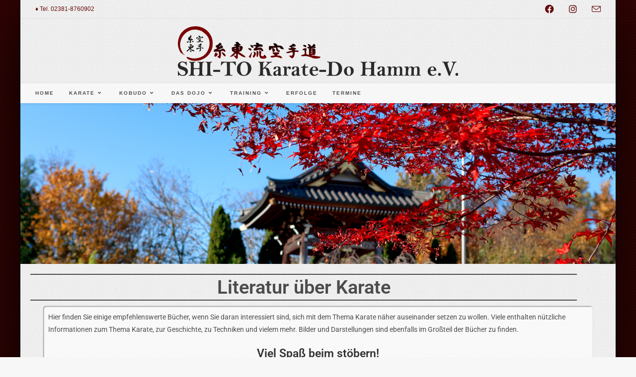

--- FILE ---
content_type: text/html; charset=UTF-8
request_url: https://kampfsport-hamm.de/karate/literatur-ueber-karate/
body_size: 26642
content:
<!DOCTYPE html>
<html class="html" lang="en">
<head>
	<meta charset="UTF-8">
	<link rel="profile" href="https://gmpg.org/xfn/11">

	<title>Literatur über Karate &#8211; SHI-TO Karate-Do Hamm e.V.</title>
<meta name='robots' content='max-image-preview:large' />
	<style>img:is([sizes="auto" i], [sizes^="auto," i]) { contain-intrinsic-size: 3000px 1500px }</style>
	<meta name="viewport" content="width=device-width, initial-scale=1"><link rel="alternate" type="application/rss+xml" title="SHI-TO Karate-Do Hamm e.V. &raquo; Feed" href="https://kampfsport-hamm.de/feed/" />
<link rel="alternate" type="application/rss+xml" title="SHI-TO Karate-Do Hamm e.V. &raquo; Comments Feed" href="https://kampfsport-hamm.de/comments/feed/" />
<link rel="alternate" type="text/calendar" title="SHI-TO Karate-Do Hamm e.V. &raquo; iCal Feed" href="https://kampfsport-hamm.de/events/?ical=1" />
<script>
window._wpemojiSettings = {"baseUrl":"https:\/\/s.w.org\/images\/core\/emoji\/16.0.1\/72x72\/","ext":".png","svgUrl":"https:\/\/s.w.org\/images\/core\/emoji\/16.0.1\/svg\/","svgExt":".svg","source":{"concatemoji":"https:\/\/kampfsport-hamm.de\/wp-includes\/js\/wp-emoji-release.min.js?ver=6.8.3"}};
/*! This file is auto-generated */
!function(s,n){var o,i,e;function c(e){try{var t={supportTests:e,timestamp:(new Date).valueOf()};sessionStorage.setItem(o,JSON.stringify(t))}catch(e){}}function p(e,t,n){e.clearRect(0,0,e.canvas.width,e.canvas.height),e.fillText(t,0,0);var t=new Uint32Array(e.getImageData(0,0,e.canvas.width,e.canvas.height).data),a=(e.clearRect(0,0,e.canvas.width,e.canvas.height),e.fillText(n,0,0),new Uint32Array(e.getImageData(0,0,e.canvas.width,e.canvas.height).data));return t.every(function(e,t){return e===a[t]})}function u(e,t){e.clearRect(0,0,e.canvas.width,e.canvas.height),e.fillText(t,0,0);for(var n=e.getImageData(16,16,1,1),a=0;a<n.data.length;a++)if(0!==n.data[a])return!1;return!0}function f(e,t,n,a){switch(t){case"flag":return n(e,"\ud83c\udff3\ufe0f\u200d\u26a7\ufe0f","\ud83c\udff3\ufe0f\u200b\u26a7\ufe0f")?!1:!n(e,"\ud83c\udde8\ud83c\uddf6","\ud83c\udde8\u200b\ud83c\uddf6")&&!n(e,"\ud83c\udff4\udb40\udc67\udb40\udc62\udb40\udc65\udb40\udc6e\udb40\udc67\udb40\udc7f","\ud83c\udff4\u200b\udb40\udc67\u200b\udb40\udc62\u200b\udb40\udc65\u200b\udb40\udc6e\u200b\udb40\udc67\u200b\udb40\udc7f");case"emoji":return!a(e,"\ud83e\udedf")}return!1}function g(e,t,n,a){var r="undefined"!=typeof WorkerGlobalScope&&self instanceof WorkerGlobalScope?new OffscreenCanvas(300,150):s.createElement("canvas"),o=r.getContext("2d",{willReadFrequently:!0}),i=(o.textBaseline="top",o.font="600 32px Arial",{});return e.forEach(function(e){i[e]=t(o,e,n,a)}),i}function t(e){var t=s.createElement("script");t.src=e,t.defer=!0,s.head.appendChild(t)}"undefined"!=typeof Promise&&(o="wpEmojiSettingsSupports",i=["flag","emoji"],n.supports={everything:!0,everythingExceptFlag:!0},e=new Promise(function(e){s.addEventListener("DOMContentLoaded",e,{once:!0})}),new Promise(function(t){var n=function(){try{var e=JSON.parse(sessionStorage.getItem(o));if("object"==typeof e&&"number"==typeof e.timestamp&&(new Date).valueOf()<e.timestamp+604800&&"object"==typeof e.supportTests)return e.supportTests}catch(e){}return null}();if(!n){if("undefined"!=typeof Worker&&"undefined"!=typeof OffscreenCanvas&&"undefined"!=typeof URL&&URL.createObjectURL&&"undefined"!=typeof Blob)try{var e="postMessage("+g.toString()+"("+[JSON.stringify(i),f.toString(),p.toString(),u.toString()].join(",")+"));",a=new Blob([e],{type:"text/javascript"}),r=new Worker(URL.createObjectURL(a),{name:"wpTestEmojiSupports"});return void(r.onmessage=function(e){c(n=e.data),r.terminate(),t(n)})}catch(e){}c(n=g(i,f,p,u))}t(n)}).then(function(e){for(var t in e)n.supports[t]=e[t],n.supports.everything=n.supports.everything&&n.supports[t],"flag"!==t&&(n.supports.everythingExceptFlag=n.supports.everythingExceptFlag&&n.supports[t]);n.supports.everythingExceptFlag=n.supports.everythingExceptFlag&&!n.supports.flag,n.DOMReady=!1,n.readyCallback=function(){n.DOMReady=!0}}).then(function(){return e}).then(function(){var e;n.supports.everything||(n.readyCallback(),(e=n.source||{}).concatemoji?t(e.concatemoji):e.wpemoji&&e.twemoji&&(t(e.twemoji),t(e.wpemoji)))}))}((window,document),window._wpemojiSettings);
</script>
<style id='wp-emoji-styles-inline-css'>

	img.wp-smiley, img.emoji {
		display: inline !important;
		border: none !important;
		box-shadow: none !important;
		height: 1em !important;
		width: 1em !important;
		margin: 0 0.07em !important;
		vertical-align: -0.1em !important;
		background: none !important;
		padding: 0 !important;
	}
</style>
<link rel='stylesheet' id='wp-block-library-css' href='https://kampfsport-hamm.de/wp-includes/css/dist/block-library/style.min.css?ver=6.8.3' media='all' />
<style id='wp-block-library-theme-inline-css'>
.wp-block-audio :where(figcaption){color:#555;font-size:13px;text-align:center}.is-dark-theme .wp-block-audio :where(figcaption){color:#ffffffa6}.wp-block-audio{margin:0 0 1em}.wp-block-code{border:1px solid #ccc;border-radius:4px;font-family:Menlo,Consolas,monaco,monospace;padding:.8em 1em}.wp-block-embed :where(figcaption){color:#555;font-size:13px;text-align:center}.is-dark-theme .wp-block-embed :where(figcaption){color:#ffffffa6}.wp-block-embed{margin:0 0 1em}.blocks-gallery-caption{color:#555;font-size:13px;text-align:center}.is-dark-theme .blocks-gallery-caption{color:#ffffffa6}:root :where(.wp-block-image figcaption){color:#555;font-size:13px;text-align:center}.is-dark-theme :root :where(.wp-block-image figcaption){color:#ffffffa6}.wp-block-image{margin:0 0 1em}.wp-block-pullquote{border-bottom:4px solid;border-top:4px solid;color:currentColor;margin-bottom:1.75em}.wp-block-pullquote cite,.wp-block-pullquote footer,.wp-block-pullquote__citation{color:currentColor;font-size:.8125em;font-style:normal;text-transform:uppercase}.wp-block-quote{border-left:.25em solid;margin:0 0 1.75em;padding-left:1em}.wp-block-quote cite,.wp-block-quote footer{color:currentColor;font-size:.8125em;font-style:normal;position:relative}.wp-block-quote:where(.has-text-align-right){border-left:none;border-right:.25em solid;padding-left:0;padding-right:1em}.wp-block-quote:where(.has-text-align-center){border:none;padding-left:0}.wp-block-quote.is-large,.wp-block-quote.is-style-large,.wp-block-quote:where(.is-style-plain){border:none}.wp-block-search .wp-block-search__label{font-weight:700}.wp-block-search__button{border:1px solid #ccc;padding:.375em .625em}:where(.wp-block-group.has-background){padding:1.25em 2.375em}.wp-block-separator.has-css-opacity{opacity:.4}.wp-block-separator{border:none;border-bottom:2px solid;margin-left:auto;margin-right:auto}.wp-block-separator.has-alpha-channel-opacity{opacity:1}.wp-block-separator:not(.is-style-wide):not(.is-style-dots){width:100px}.wp-block-separator.has-background:not(.is-style-dots){border-bottom:none;height:1px}.wp-block-separator.has-background:not(.is-style-wide):not(.is-style-dots){height:2px}.wp-block-table{margin:0 0 1em}.wp-block-table td,.wp-block-table th{word-break:normal}.wp-block-table :where(figcaption){color:#555;font-size:13px;text-align:center}.is-dark-theme .wp-block-table :where(figcaption){color:#ffffffa6}.wp-block-video :where(figcaption){color:#555;font-size:13px;text-align:center}.is-dark-theme .wp-block-video :where(figcaption){color:#ffffffa6}.wp-block-video{margin:0 0 1em}:root :where(.wp-block-template-part.has-background){margin-bottom:0;margin-top:0;padding:1.25em 2.375em}
</style>
<style id='classic-theme-styles-inline-css'>
/*! This file is auto-generated */
.wp-block-button__link{color:#fff;background-color:#32373c;border-radius:9999px;box-shadow:none;text-decoration:none;padding:calc(.667em + 2px) calc(1.333em + 2px);font-size:1.125em}.wp-block-file__button{background:#32373c;color:#fff;text-decoration:none}
</style>
<style id='global-styles-inline-css'>
:root{--wp--preset--aspect-ratio--square: 1;--wp--preset--aspect-ratio--4-3: 4/3;--wp--preset--aspect-ratio--3-4: 3/4;--wp--preset--aspect-ratio--3-2: 3/2;--wp--preset--aspect-ratio--2-3: 2/3;--wp--preset--aspect-ratio--16-9: 16/9;--wp--preset--aspect-ratio--9-16: 9/16;--wp--preset--color--black: #000000;--wp--preset--color--cyan-bluish-gray: #abb8c3;--wp--preset--color--white: #ffffff;--wp--preset--color--pale-pink: #f78da7;--wp--preset--color--vivid-red: #cf2e2e;--wp--preset--color--luminous-vivid-orange: #ff6900;--wp--preset--color--luminous-vivid-amber: #fcb900;--wp--preset--color--light-green-cyan: #7bdcb5;--wp--preset--color--vivid-green-cyan: #00d084;--wp--preset--color--pale-cyan-blue: #8ed1fc;--wp--preset--color--vivid-cyan-blue: #0693e3;--wp--preset--color--vivid-purple: #9b51e0;--wp--preset--gradient--vivid-cyan-blue-to-vivid-purple: linear-gradient(135deg,rgba(6,147,227,1) 0%,rgb(155,81,224) 100%);--wp--preset--gradient--light-green-cyan-to-vivid-green-cyan: linear-gradient(135deg,rgb(122,220,180) 0%,rgb(0,208,130) 100%);--wp--preset--gradient--luminous-vivid-amber-to-luminous-vivid-orange: linear-gradient(135deg,rgba(252,185,0,1) 0%,rgba(255,105,0,1) 100%);--wp--preset--gradient--luminous-vivid-orange-to-vivid-red: linear-gradient(135deg,rgba(255,105,0,1) 0%,rgb(207,46,46) 100%);--wp--preset--gradient--very-light-gray-to-cyan-bluish-gray: linear-gradient(135deg,rgb(238,238,238) 0%,rgb(169,184,195) 100%);--wp--preset--gradient--cool-to-warm-spectrum: linear-gradient(135deg,rgb(74,234,220) 0%,rgb(151,120,209) 20%,rgb(207,42,186) 40%,rgb(238,44,130) 60%,rgb(251,105,98) 80%,rgb(254,248,76) 100%);--wp--preset--gradient--blush-light-purple: linear-gradient(135deg,rgb(255,206,236) 0%,rgb(152,150,240) 100%);--wp--preset--gradient--blush-bordeaux: linear-gradient(135deg,rgb(254,205,165) 0%,rgb(254,45,45) 50%,rgb(107,0,62) 100%);--wp--preset--gradient--luminous-dusk: linear-gradient(135deg,rgb(255,203,112) 0%,rgb(199,81,192) 50%,rgb(65,88,208) 100%);--wp--preset--gradient--pale-ocean: linear-gradient(135deg,rgb(255,245,203) 0%,rgb(182,227,212) 50%,rgb(51,167,181) 100%);--wp--preset--gradient--electric-grass: linear-gradient(135deg,rgb(202,248,128) 0%,rgb(113,206,126) 100%);--wp--preset--gradient--midnight: linear-gradient(135deg,rgb(2,3,129) 0%,rgb(40,116,252) 100%);--wp--preset--font-size--small: 13px;--wp--preset--font-size--medium: 20px;--wp--preset--font-size--large: 36px;--wp--preset--font-size--x-large: 42px;--wp--preset--spacing--20: 0.44rem;--wp--preset--spacing--30: 0.67rem;--wp--preset--spacing--40: 1rem;--wp--preset--spacing--50: 1.5rem;--wp--preset--spacing--60: 2.25rem;--wp--preset--spacing--70: 3.38rem;--wp--preset--spacing--80: 5.06rem;--wp--preset--shadow--natural: 6px 6px 9px rgba(0, 0, 0, 0.2);--wp--preset--shadow--deep: 12px 12px 50px rgba(0, 0, 0, 0.4);--wp--preset--shadow--sharp: 6px 6px 0px rgba(0, 0, 0, 0.2);--wp--preset--shadow--outlined: 6px 6px 0px -3px rgba(255, 255, 255, 1), 6px 6px rgba(0, 0, 0, 1);--wp--preset--shadow--crisp: 6px 6px 0px rgba(0, 0, 0, 1);}:where(.is-layout-flex){gap: 0.5em;}:where(.is-layout-grid){gap: 0.5em;}body .is-layout-flex{display: flex;}.is-layout-flex{flex-wrap: wrap;align-items: center;}.is-layout-flex > :is(*, div){margin: 0;}body .is-layout-grid{display: grid;}.is-layout-grid > :is(*, div){margin: 0;}:where(.wp-block-columns.is-layout-flex){gap: 2em;}:where(.wp-block-columns.is-layout-grid){gap: 2em;}:where(.wp-block-post-template.is-layout-flex){gap: 1.25em;}:where(.wp-block-post-template.is-layout-grid){gap: 1.25em;}.has-black-color{color: var(--wp--preset--color--black) !important;}.has-cyan-bluish-gray-color{color: var(--wp--preset--color--cyan-bluish-gray) !important;}.has-white-color{color: var(--wp--preset--color--white) !important;}.has-pale-pink-color{color: var(--wp--preset--color--pale-pink) !important;}.has-vivid-red-color{color: var(--wp--preset--color--vivid-red) !important;}.has-luminous-vivid-orange-color{color: var(--wp--preset--color--luminous-vivid-orange) !important;}.has-luminous-vivid-amber-color{color: var(--wp--preset--color--luminous-vivid-amber) !important;}.has-light-green-cyan-color{color: var(--wp--preset--color--light-green-cyan) !important;}.has-vivid-green-cyan-color{color: var(--wp--preset--color--vivid-green-cyan) !important;}.has-pale-cyan-blue-color{color: var(--wp--preset--color--pale-cyan-blue) !important;}.has-vivid-cyan-blue-color{color: var(--wp--preset--color--vivid-cyan-blue) !important;}.has-vivid-purple-color{color: var(--wp--preset--color--vivid-purple) !important;}.has-black-background-color{background-color: var(--wp--preset--color--black) !important;}.has-cyan-bluish-gray-background-color{background-color: var(--wp--preset--color--cyan-bluish-gray) !important;}.has-white-background-color{background-color: var(--wp--preset--color--white) !important;}.has-pale-pink-background-color{background-color: var(--wp--preset--color--pale-pink) !important;}.has-vivid-red-background-color{background-color: var(--wp--preset--color--vivid-red) !important;}.has-luminous-vivid-orange-background-color{background-color: var(--wp--preset--color--luminous-vivid-orange) !important;}.has-luminous-vivid-amber-background-color{background-color: var(--wp--preset--color--luminous-vivid-amber) !important;}.has-light-green-cyan-background-color{background-color: var(--wp--preset--color--light-green-cyan) !important;}.has-vivid-green-cyan-background-color{background-color: var(--wp--preset--color--vivid-green-cyan) !important;}.has-pale-cyan-blue-background-color{background-color: var(--wp--preset--color--pale-cyan-blue) !important;}.has-vivid-cyan-blue-background-color{background-color: var(--wp--preset--color--vivid-cyan-blue) !important;}.has-vivid-purple-background-color{background-color: var(--wp--preset--color--vivid-purple) !important;}.has-black-border-color{border-color: var(--wp--preset--color--black) !important;}.has-cyan-bluish-gray-border-color{border-color: var(--wp--preset--color--cyan-bluish-gray) !important;}.has-white-border-color{border-color: var(--wp--preset--color--white) !important;}.has-pale-pink-border-color{border-color: var(--wp--preset--color--pale-pink) !important;}.has-vivid-red-border-color{border-color: var(--wp--preset--color--vivid-red) !important;}.has-luminous-vivid-orange-border-color{border-color: var(--wp--preset--color--luminous-vivid-orange) !important;}.has-luminous-vivid-amber-border-color{border-color: var(--wp--preset--color--luminous-vivid-amber) !important;}.has-light-green-cyan-border-color{border-color: var(--wp--preset--color--light-green-cyan) !important;}.has-vivid-green-cyan-border-color{border-color: var(--wp--preset--color--vivid-green-cyan) !important;}.has-pale-cyan-blue-border-color{border-color: var(--wp--preset--color--pale-cyan-blue) !important;}.has-vivid-cyan-blue-border-color{border-color: var(--wp--preset--color--vivid-cyan-blue) !important;}.has-vivid-purple-border-color{border-color: var(--wp--preset--color--vivid-purple) !important;}.has-vivid-cyan-blue-to-vivid-purple-gradient-background{background: var(--wp--preset--gradient--vivid-cyan-blue-to-vivid-purple) !important;}.has-light-green-cyan-to-vivid-green-cyan-gradient-background{background: var(--wp--preset--gradient--light-green-cyan-to-vivid-green-cyan) !important;}.has-luminous-vivid-amber-to-luminous-vivid-orange-gradient-background{background: var(--wp--preset--gradient--luminous-vivid-amber-to-luminous-vivid-orange) !important;}.has-luminous-vivid-orange-to-vivid-red-gradient-background{background: var(--wp--preset--gradient--luminous-vivid-orange-to-vivid-red) !important;}.has-very-light-gray-to-cyan-bluish-gray-gradient-background{background: var(--wp--preset--gradient--very-light-gray-to-cyan-bluish-gray) !important;}.has-cool-to-warm-spectrum-gradient-background{background: var(--wp--preset--gradient--cool-to-warm-spectrum) !important;}.has-blush-light-purple-gradient-background{background: var(--wp--preset--gradient--blush-light-purple) !important;}.has-blush-bordeaux-gradient-background{background: var(--wp--preset--gradient--blush-bordeaux) !important;}.has-luminous-dusk-gradient-background{background: var(--wp--preset--gradient--luminous-dusk) !important;}.has-pale-ocean-gradient-background{background: var(--wp--preset--gradient--pale-ocean) !important;}.has-electric-grass-gradient-background{background: var(--wp--preset--gradient--electric-grass) !important;}.has-midnight-gradient-background{background: var(--wp--preset--gradient--midnight) !important;}.has-small-font-size{font-size: var(--wp--preset--font-size--small) !important;}.has-medium-font-size{font-size: var(--wp--preset--font-size--medium) !important;}.has-large-font-size{font-size: var(--wp--preset--font-size--large) !important;}.has-x-large-font-size{font-size: var(--wp--preset--font-size--x-large) !important;}
:where(.wp-block-post-template.is-layout-flex){gap: 1.25em;}:where(.wp-block-post-template.is-layout-grid){gap: 1.25em;}
:where(.wp-block-columns.is-layout-flex){gap: 2em;}:where(.wp-block-columns.is-layout-grid){gap: 2em;}
:root :where(.wp-block-pullquote){font-size: 1.5em;line-height: 1.6;}
</style>
<link rel='stylesheet' id='tribe-events-v2-single-skeleton-css' href='https://kampfsport-hamm.de/wp-content/plugins/the-events-calendar/build/css/tribe-events-single-skeleton.css?ver=6.15.14' media='all' />
<link rel='stylesheet' id='tribe-events-v2-single-skeleton-full-css' href='https://kampfsport-hamm.de/wp-content/plugins/the-events-calendar/build/css/tribe-events-single-full.css?ver=6.15.14' media='all' />
<link rel='stylesheet' id='tec-events-elementor-widgets-base-styles-css' href='https://kampfsport-hamm.de/wp-content/plugins/the-events-calendar/build/css/integrations/plugins/elementor/widgets/widget-base.css?ver=6.15.14' media='all' />
<link rel='stylesheet' id='font-awesome-css' href='https://kampfsport-hamm.de/wp-content/themes/oceanwp/assets/fonts/fontawesome/css/all.min.css?ver=6.7.2' media='all' />
<link rel='stylesheet' id='simple-line-icons-css' href='https://kampfsport-hamm.de/wp-content/themes/oceanwp/assets/css/third/simple-line-icons.min.css?ver=2.4.0' media='all' />
<link rel='stylesheet' id='oceanwp-style-css' href='https://kampfsport-hamm.de/wp-content/themes/oceanwp/assets/css/style.min.css?ver=4.1.4' media='all' />
<link rel='stylesheet' id='elementor-icons-css' href='https://kampfsport-hamm.de/wp-content/plugins/elementor/assets/lib/eicons/css/elementor-icons.min.css?ver=5.45.0' media='all' />
<link rel='stylesheet' id='elementor-frontend-css' href='https://kampfsport-hamm.de/wp-content/plugins/elementor/assets/css/frontend.min.css?ver=3.34.1' media='all' />
<link rel='stylesheet' id='elementor-post-1401-css' href='https://kampfsport-hamm.de/wp-content/uploads/elementor/css/post-1401.css?ver=1765259312' media='all' />
<link rel='stylesheet' id='font-awesome-5-all-css' href='https://kampfsport-hamm.de/wp-content/plugins/elementor/assets/lib/font-awesome/css/all.min.css?ver=3.34.1' media='all' />
<link rel='stylesheet' id='font-awesome-4-shim-css' href='https://kampfsport-hamm.de/wp-content/plugins/elementor/assets/lib/font-awesome/css/v4-shims.min.css?ver=3.34.1' media='all' />
<link rel='stylesheet' id='widget-heading-css' href='https://kampfsport-hamm.de/wp-content/plugins/elementor/assets/css/widget-heading.min.css?ver=3.34.1' media='all' />
<link rel='stylesheet' id='widget-divider-css' href='https://kampfsport-hamm.de/wp-content/plugins/elementor/assets/css/widget-divider.min.css?ver=3.34.1' media='all' />
<link rel='stylesheet' id='widget-image-css' href='https://kampfsport-hamm.de/wp-content/plugins/elementor/assets/css/widget-image.min.css?ver=3.34.1' media='all' />
<link rel='stylesheet' id='elementor-post-498-css' href='https://kampfsport-hamm.de/wp-content/uploads/elementor/css/post-498.css?ver=1765282050' media='all' />
<link rel='stylesheet' id='eael-general-css' href='https://kampfsport-hamm.de/wp-content/plugins/essential-addons-for-elementor-lite/assets/front-end/css/view/general.min.css?ver=6.5.7' media='all' />
<link rel='stylesheet' id='oe-widgets-style-css' href='https://kampfsport-hamm.de/wp-content/plugins/ocean-extra/assets/css/widgets.css?ver=6.8.3' media='all' />
<link rel='stylesheet' id='elementor-gf-local-roboto-css' href='https://kampfsport-hamm.de/wp-content/uploads/elementor/google-fonts/css/roboto.css?ver=1742226546' media='all' />
<link rel='stylesheet' id='elementor-gf-local-robotoslab-css' href='https://kampfsport-hamm.de/wp-content/uploads/elementor/google-fonts/css/robotoslab.css?ver=1742226576' media='all' />
<link rel="stylesheet" type="text/css" href="https://kampfsport-hamm.de/wp-content/plugins/smart-slider-3/Public/SmartSlider3/Application/Frontend/Assets/dist/smartslider.min.css?ver=c397fa89" media="all">
<style data-related="n2-ss-2">div#n2-ss-2 .n2-ss-slider-1{display:grid;position:relative;}div#n2-ss-2 .n2-ss-slider-2{display:grid;position:relative;overflow:hidden;padding:0px 0px 0px 0px;border:0px solid RGBA(62,62,62,1);border-radius:0px;background-clip:padding-box;background-repeat:repeat;background-position:50% 50%;background-size:cover;background-attachment:scroll;z-index:1;}div#n2-ss-2:not(.n2-ss-loaded) .n2-ss-slider-2{background-image:none !important;}div#n2-ss-2 .n2-ss-slider-3{display:grid;grid-template-areas:'cover';position:relative;overflow:hidden;z-index:10;}div#n2-ss-2 .n2-ss-slider-3 > *{grid-area:cover;}div#n2-ss-2 .n2-ss-slide-backgrounds,div#n2-ss-2 .n2-ss-slider-3 > .n2-ss-divider{position:relative;}div#n2-ss-2 .n2-ss-slide-backgrounds{z-index:10;}div#n2-ss-2 .n2-ss-slide-backgrounds > *{overflow:hidden;}div#n2-ss-2 .n2-ss-slide-background{transform:translateX(-100000px);}div#n2-ss-2 .n2-ss-slider-4{place-self:center;position:relative;width:100%;height:100%;z-index:20;display:grid;grid-template-areas:'slide';}div#n2-ss-2 .n2-ss-slider-4 > *{grid-area:slide;}div#n2-ss-2.n2-ss-full-page--constrain-ratio .n2-ss-slider-4{height:auto;}div#n2-ss-2 .n2-ss-slide{display:grid;place-items:center;grid-auto-columns:100%;position:relative;z-index:20;-webkit-backface-visibility:hidden;transform:translateX(-100000px);}div#n2-ss-2 .n2-ss-slide{perspective:1500px;}div#n2-ss-2 .n2-ss-slide-active{z-index:21;}.n2-ss-background-animation{position:absolute;top:0;left:0;width:100%;height:100%;z-index:3;}div#n2-ss-2 .n2-ss-slide-limiter{max-width:3000px;}div#n2-ss-2 .n-uc-Sq4UaIG3Zgfa{padding:0px 0px 0px 0px}div#n2-ss-2 .n-uc-RG8F9SKWwrx3{padding:0px 0px 0px 0px}div#n2-ss-2 .n-uc-QTmdZrjDdonM{padding:0px 0px 0px 0px}div#n2-ss-2 .n-uc-bG9TT1uYBLcZ{padding:0px 0px 0px 0px}div#n2-ss-2 .n-uc-gA8FGlThDH5f{padding:0px 0px 0px 0px}div#n2-ss-2 .n-uc-QoW7DKkUOhKz{padding:0px 0px 0px 0px}div#n2-ss-2 .n-uc-iZN7KCw6acsd{padding:0px 0px 0px 0px}div#n2-ss-2 .n-uc-6lqF22buF1QR{padding:0px 0px 0px 0px}div#n2-ss-2 .n-uc-oFBrotVC7Y3i{padding:0px 0px 0px 0px}div#n2-ss-2 .n-uc-w62LESlw6Yio{padding:0px 0px 0px 0px}div#n2-ss-2 .n-uc-u9diq6c1605C{padding:0px 0px 0px 0px}div#n2-ss-2 .n-uc-80ARUNyamUTZ{padding:0px 0px 0px 0px}div#n2-ss-2 .n-uc-XzQ0UI4Xz2L4{padding:0px 0px 0px 0px}div#n2-ss-2 .n-uc-jfqq87IuSqvO{padding:0px 0px 0px 0px}div#n2-ss-2 .n-uc-pV21CvzR2iLu{padding:0px 0px 0px 0px}div#n2-ss-2 .n-uc-vbYnjrtyEVJc{padding:0px 0px 0px 0px}@media (min-width: 1200px){div#n2-ss-2 [data-hide-desktopportrait="1"]{display: none !important;}}@media (orientation: landscape) and (max-width: 1199px) and (min-width: 901px),(orientation: portrait) and (max-width: 1199px) and (min-width: 701px){div#n2-ss-2 [data-hide-tabletportrait="1"]{display: none !important;}}@media (orientation: landscape) and (max-width: 900px),(orientation: portrait) and (max-width: 700px){div#n2-ss-2 [data-hide-mobileportrait="1"]{display: none !important;}}</style>
<script>(function(){this._N2=this._N2||{_r:[],_d:[],r:function(){this._r.push(arguments)},d:function(){this._d.push(arguments)}}}).call(window);</script><script src="https://kampfsport-hamm.de/wp-content/plugins/smart-slider-3/Public/SmartSlider3/Application/Frontend/Assets/dist/n2.min.js?ver=c397fa89" defer async></script>
<script src="https://kampfsport-hamm.de/wp-content/plugins/smart-slider-3/Public/SmartSlider3/Application/Frontend/Assets/dist/smartslider-frontend.min.js?ver=c397fa89" defer async></script>
<script src="https://kampfsport-hamm.de/wp-content/plugins/smart-slider-3/Public/SmartSlider3/Slider/SliderType/Simple/Assets/dist/ss-simple.min.js?ver=c397fa89" defer async></script>
<script>_N2.r('documentReady',function(){_N2.r(["documentReady","smartslider-frontend","ss-simple"],function(){new _N2.SmartSliderSimple('n2-ss-2',{"admin":false,"background.video.mobile":1,"loadingTime":2000,"alias":{"id":0,"smoothScroll":0,"slideSwitch":0,"scroll":1},"align":"normal","isDelayed":0,"responsive":{"mediaQueries":{"all":false,"desktopportrait":["(min-width: 1200px)"],"tabletportrait":["(orientation: landscape) and (max-width: 1199px) and (min-width: 901px)","(orientation: portrait) and (max-width: 1199px) and (min-width: 701px)"],"mobileportrait":["(orientation: landscape) and (max-width: 900px)","(orientation: portrait) and (max-width: 700px)"]},"base":{"slideOuterWidth":1200,"slideOuterHeight":325,"sliderWidth":1200,"sliderHeight":325,"slideWidth":1200,"slideHeight":325},"hideOn":{"desktopLandscape":false,"desktopPortrait":false,"tabletLandscape":false,"tabletPortrait":false,"mobileLandscape":false,"mobilePortrait":false},"onResizeEnabled":true,"type":"auto","sliderHeightBasedOn":"real","focusUser":1,"focusEdge":"auto","breakpoints":[{"device":"tabletPortrait","type":"max-screen-width","portraitWidth":1199,"landscapeWidth":1199},{"device":"mobilePortrait","type":"max-screen-width","portraitWidth":700,"landscapeWidth":900}],"enabledDevices":{"desktopLandscape":0,"desktopPortrait":1,"tabletLandscape":0,"tabletPortrait":1,"mobileLandscape":0,"mobilePortrait":1},"sizes":{"desktopPortrait":{"width":1200,"height":325,"max":3000,"min":1200},"tabletPortrait":{"width":701,"height":189,"customHeight":false,"max":1199,"min":701},"mobilePortrait":{"width":320,"height":86,"customHeight":false,"max":900,"min":320}},"overflowHiddenPage":0,"focus":{"offsetTop":"#wpadminbar","offsetBottom":""}},"controls":{"mousewheel":0,"touch":"horizontal","keyboard":1,"blockCarouselInteraction":1},"playWhenVisible":1,"playWhenVisibleAt":0.5,"lazyLoad":0,"lazyLoadNeighbor":0,"blockrightclick":0,"maintainSession":0,"autoplay":{"enabled":1,"start":1,"duration":8000,"autoplayLoop":1,"allowReStart":0,"reverse":0,"pause":{"click":1,"mouse":"0","mediaStarted":1},"resume":{"click":0,"mouse":0,"mediaEnded":1,"slidechanged":0},"interval":1,"intervalModifier":"loop","intervalSlide":"current"},"perspective":1500,"layerMode":{"playOnce":0,"playFirstLayer":1,"mode":"skippable","inAnimation":"mainInEnd"},"bgAnimations":0,"mainanimation":{"type":"fade","duration":800,"delay":0,"ease":"easeOutQuad","shiftedBackgroundAnimation":0},"carousel":1,"initCallbacks":function(){}})})});</script><script src="https://kampfsport-hamm.de/wp-includes/js/jquery/jquery.min.js?ver=3.7.1" id="jquery-core-js"></script>
<script src="https://kampfsport-hamm.de/wp-includes/js/jquery/jquery-migrate.min.js?ver=3.4.1" id="jquery-migrate-js"></script>
<script src="https://kampfsport-hamm.de/wp-content/plugins/elementor/assets/lib/font-awesome/js/v4-shims.min.js?ver=3.34.1" id="font-awesome-4-shim-js"></script>
<link rel="https://api.w.org/" href="https://kampfsport-hamm.de/wp-json/" /><link rel="alternate" title="JSON" type="application/json" href="https://kampfsport-hamm.de/wp-json/wp/v2/pages/498" /><link rel="EditURI" type="application/rsd+xml" title="RSD" href="https://kampfsport-hamm.de/xmlrpc.php?rsd" />
<meta name="generator" content="WordPress 6.8.3" />
<link rel="canonical" href="https://kampfsport-hamm.de/karate/literatur-ueber-karate/" />
<link rel='shortlink' href='https://kampfsport-hamm.de/?p=498' />
<link rel="alternate" title="oEmbed (JSON)" type="application/json+oembed" href="https://kampfsport-hamm.de/wp-json/oembed/1.0/embed?url=https%3A%2F%2Fkampfsport-hamm.de%2Fkarate%2Fliteratur-ueber-karate%2F" />
<link rel="alternate" title="oEmbed (XML)" type="text/xml+oembed" href="https://kampfsport-hamm.de/wp-json/oembed/1.0/embed?url=https%3A%2F%2Fkampfsport-hamm.de%2Fkarate%2Fliteratur-ueber-karate%2F&#038;format=xml" />
<meta name="tec-api-version" content="v1"><meta name="tec-api-origin" content="https://kampfsport-hamm.de"><link rel="alternate" href="https://kampfsport-hamm.de/wp-json/tribe/events/v1/" /><meta name="generator" content="Elementor 3.34.1; features: additional_custom_breakpoints; settings: css_print_method-external, google_font-enabled, font_display-auto">
<style>.recentcomments a{display:inline !important;padding:0 !important;margin:0 !important;}</style>			<style>
				.e-con.e-parent:nth-of-type(n+4):not(.e-lazyloaded):not(.e-no-lazyload),
				.e-con.e-parent:nth-of-type(n+4):not(.e-lazyloaded):not(.e-no-lazyload) * {
					background-image: none !important;
				}
				@media screen and (max-height: 1024px) {
					.e-con.e-parent:nth-of-type(n+3):not(.e-lazyloaded):not(.e-no-lazyload),
					.e-con.e-parent:nth-of-type(n+3):not(.e-lazyloaded):not(.e-no-lazyload) * {
						background-image: none !important;
					}
				}
				@media screen and (max-height: 640px) {
					.e-con.e-parent:nth-of-type(n+2):not(.e-lazyloaded):not(.e-no-lazyload),
					.e-con.e-parent:nth-of-type(n+2):not(.e-lazyloaded):not(.e-no-lazyload) * {
						background-image: none !important;
					}
				}
			</style>
			<link rel="icon" href="https://kampfsport-hamm.de/wp-content/uploads/cropped-2020_Emblem_Schrift_rot-32x32.png" sizes="32x32" />
<link rel="icon" href="https://kampfsport-hamm.de/wp-content/uploads/cropped-2020_Emblem_Schrift_rot-192x192.png" sizes="192x192" />
<link rel="apple-touch-icon" href="https://kampfsport-hamm.de/wp-content/uploads/cropped-2020_Emblem_Schrift_rot-180x180.png" />
<meta name="msapplication-TileImage" content="https://kampfsport-hamm.de/wp-content/uploads/cropped-2020_Emblem_Schrift_rot-270x270.png" />
		<style id="wp-custom-css">
			/*GLOBAL*/.boxed-layout.wrap-boxshadow #wrap{-webkit-box-shadow:0 0 150px black;-moz-box-shadow:0 0 150px black;box-shadow:0 0 150px black;border-left:1px solid black;border-right:1px solid black}#top-bar{background-image:url(https://kampfsport-hamm.de/wp-content/uploads/2019/01/bg1.jpg)}#site-header{background-image:url(https://kampfsport-hamm.de/wp-content/uploads/2019/01/bg1.jpg)}#main{background-image:url(https://kampfsport-hamm.de/wp-content/uploads/2019/01/bg1.jpg)}#footer-widgets{background-image:url(https://kampfsport-hamm.de/wp-content/uploads/2019/01/bg1.jpg)}#footer-bottom{background-image:url(https://kampfsport-hamm.de/wp-content/uploads/2019/01/bg1.jpg)}.site-breadcrumbs.position-under-title,.centered-page-header .site-breadcrumbs,.centered-minimal-page-header .site-breadcrumbs{position:inherit;top:auto;right:auto;margin-top:-4px;margin-left:-23px;max-width:100%}hr{border-top-style:solid;border-top-width:3px;border-top-color:#c4c4c4;width:100%}.well{padding:20px;border:1px solid #E0E0E0;border-radius:6px;box-shadow:inset 1px 1px 2px rgba(0,0,0,0.5);background-color:#fff;background-image:url(https://kampfsport-hamm.de/wp-content/uploads/2019/01/bg2.jpg)}.well-neu{margin-left:45px;margin-right:45px;border:1px solid #E0E0E0;border-radius:6px;box-shadow:inset 1px 1px 2px rgba(0,0,0,0.5);background-color:#fff;background-image:url(https://kampfsport-hamm.de/wp-content/uploads/2019/01/bg2.jpg)}.well_no-top{z-index:1;padding:20px;border-radius:6px;border:1px solid #E0E0E0;box-shadow:inset 1px 1px 2px rgba(0,0,0,0.5);background-color:#fff;background-image:url(https://kampfsport-hamm.de/wp-content/uploads/2019/01/bg2.jpg)}.well_no-bottom{z-index:2;padding:20px;border-radius:6px 6px 0 0;border-top:1px solid #E0E0E0;border-left:1px solid #E0E0E0;border-right:1px solid #E0E0E0;box-shadow:inset 1px 1px 2px rgba(0,0,0,0.5);background-color:#fff;background-image:url(https://kampfsport-hamm.de/wp-content/uploads/2019/01/bg2.jpg)}.blockquote{font-style:italic;padding-left:20px;margin:0 0 0 0;border-left-width:5px;border-style:solid;border-color:#4C4C4C}.blockquote-right{font-style:italic;padding-right:20px;margin:0 0 0 0;border-right-width:5px;border-style:solid;border-color:#4C4C4C}#wp-calendar tbody #today{color:#BA0000;font-weight:800}#wp-calendar tbody td{font-size:16px}/* HEADER */#site-header.top-header #site-logo{padding:15px}#site-header.top-header #site-logo #site-description h2{color:#4C4C4C}/*DOJO*/#dojokun{background-image:url(https://kampfsport-hamm.de/wp-content/uploads/dojokun2.png);background-repeat:no-repeat;background-position:center}/*TRAINER*/.elementor-image img{border-radius:0 0 0 0;padding:4px;background-color:#fff;border:1px solid #c4c4c4;box-shadow:1px 1px 3px rgba(0,0,0,0.1)}/*TRAININGSZEITEN*/.datagrid_1{background:#fff;overflow:hidden;border:2px solid #cfcfcf;border-radius:5px;box-shadow:5px 5px 5px #ababab}.datagrid_1 table{border-collapse:collapse;text-align:left;width:100%;margin-bottom:0}.datagrid_1 table td{border-left:1px solid #cfcfcf;text-align:center;border-bottom:1px solid #cfcfcf}/*FOOTER*/		</style>
		<!-- OceanWP CSS -->
<style type="text/css">
/* Colors */a:hover,a.light:hover,.theme-heading .text::before,.theme-heading .text::after,#top-bar-content >a:hover,#top-bar-social li.oceanwp-email a:hover,#site-navigation-wrap .dropdown-menu >li >a:hover,#site-header.medium-header #medium-searchform button:hover,.oceanwp-mobile-menu-icon a:hover,.blog-entry.post .blog-entry-header .entry-title a:hover,.blog-entry.post .blog-entry-readmore a:hover,.blog-entry.thumbnail-entry .blog-entry-category a,ul.meta li a:hover,.dropcap,.single nav.post-navigation .nav-links .title,body .related-post-title a:hover,body #wp-calendar caption,body .contact-info-widget.default i,body .contact-info-widget.big-icons i,body .custom-links-widget .oceanwp-custom-links li a:hover,body .custom-links-widget .oceanwp-custom-links li a:hover:before,body .posts-thumbnails-widget li a:hover,body .social-widget li.oceanwp-email a:hover,.comment-author .comment-meta .comment-reply-link,#respond #cancel-comment-reply-link:hover,#footer-widgets .footer-box a:hover,#footer-bottom a:hover,#footer-bottom #footer-bottom-menu a:hover,.sidr a:hover,.sidr-class-dropdown-toggle:hover,.sidr-class-menu-item-has-children.active >a,.sidr-class-menu-item-has-children.active >a >.sidr-class-dropdown-toggle,input[type=checkbox]:checked:before{color:#4c4c4c}.single nav.post-navigation .nav-links .title .owp-icon use,.blog-entry.post .blog-entry-readmore a:hover .owp-icon use,body .contact-info-widget.default .owp-icon use,body .contact-info-widget.big-icons .owp-icon use{stroke:#4c4c4c}input[type="button"],input[type="reset"],input[type="submit"],button[type="submit"],.button,#site-navigation-wrap .dropdown-menu >li.btn >a >span,.thumbnail:hover i,.thumbnail:hover .link-post-svg-icon,.post-quote-content,.omw-modal .omw-close-modal,body .contact-info-widget.big-icons li:hover i,body .contact-info-widget.big-icons li:hover .owp-icon,body div.wpforms-container-full .wpforms-form input[type=submit],body div.wpforms-container-full .wpforms-form button[type=submit],body div.wpforms-container-full .wpforms-form .wpforms-page-button,.woocommerce-cart .wp-element-button,.woocommerce-checkout .wp-element-button,.wp-block-button__link{background-color:#4c4c4c}.widget-title{border-color:#4c4c4c}blockquote{border-color:#4c4c4c}.wp-block-quote{border-color:#4c4c4c}#searchform-dropdown{border-color:#4c4c4c}.dropdown-menu .sub-menu{border-color:#4c4c4c}.blog-entry.large-entry .blog-entry-readmore a:hover{border-color:#4c4c4c}.oceanwp-newsletter-form-wrap input[type="email"]:focus{border-color:#4c4c4c}.social-widget li.oceanwp-email a:hover{border-color:#4c4c4c}#respond #cancel-comment-reply-link:hover{border-color:#4c4c4c}body .contact-info-widget.big-icons li:hover i{border-color:#4c4c4c}body .contact-info-widget.big-icons li:hover .owp-icon{border-color:#4c4c4c}#footer-widgets .oceanwp-newsletter-form-wrap input[type="email"]:focus{border-color:#4c4c4c}input[type="button"]:hover,input[type="reset"]:hover,input[type="submit"]:hover,button[type="submit"]:hover,input[type="button"]:focus,input[type="reset"]:focus,input[type="submit"]:focus,button[type="submit"]:focus,.button:hover,.button:focus,#site-navigation-wrap .dropdown-menu >li.btn >a:hover >span,.post-quote-author,.omw-modal .omw-close-modal:hover,body div.wpforms-container-full .wpforms-form input[type=submit]:hover,body div.wpforms-container-full .wpforms-form button[type=submit]:hover,body div.wpforms-container-full .wpforms-form .wpforms-page-button:hover,.woocommerce-cart .wp-element-button:hover,.woocommerce-checkout .wp-element-button:hover,.wp-block-button__link:hover{background-color:#ba0000}table th,table td,hr,.content-area,body.content-left-sidebar #content-wrap .content-area,.content-left-sidebar .content-area,#top-bar-wrap,#site-header,#site-header.top-header #search-toggle,.dropdown-menu ul li,.centered-minimal-page-header,.blog-entry.post,.blog-entry.grid-entry .blog-entry-inner,.blog-entry.thumbnail-entry .blog-entry-bottom,.single-post .entry-title,.single .entry-share-wrap .entry-share,.single .entry-share,.single .entry-share ul li a,.single nav.post-navigation,.single nav.post-navigation .nav-links .nav-previous,#author-bio,#author-bio .author-bio-avatar,#author-bio .author-bio-social li a,#related-posts,#comments,.comment-body,#respond #cancel-comment-reply-link,#blog-entries .type-page,.page-numbers a,.page-numbers span:not(.elementor-screen-only),.page-links span,body #wp-calendar caption,body #wp-calendar th,body #wp-calendar tbody,body .contact-info-widget.default i,body .contact-info-widget.big-icons i,body .contact-info-widget.big-icons .owp-icon,body .contact-info-widget.default .owp-icon,body .posts-thumbnails-widget li,body .tagcloud a{border-color:#9d9d9d}a{color:#660a0a}a .owp-icon use{stroke:#660a0a}a:hover{color:#ba0000}a:hover .owp-icon use{stroke:#ba0000}.boxed-layout{background-color:#f7f7f7}.boxed-layout #wrap,.separate-layout .content-area,.separate-layout .widget-area .sidebar-box,body.separate-blog.separate-layout #blog-entries >*,body.separate-blog.separate-layout .oceanwp-pagination,body.separate-blog.separate-layout .blog-entry.grid-entry .blog-entry-inner,.has-parallax-footer:not(.separate-layout) #main{background-color:#f7f7f7}body .theme-button,body input[type="submit"],body button[type="submit"],body button,body .button,body div.wpforms-container-full .wpforms-form input[type=submit],body div.wpforms-container-full .wpforms-form button[type=submit],body div.wpforms-container-full .wpforms-form .wpforms-page-button,.woocommerce-cart .wp-element-button,.woocommerce-checkout .wp-element-button,.wp-block-button__link{border-color:#ffffff}body .theme-button:hover,body input[type="submit"]:hover,body button[type="submit"]:hover,body button:hover,body .button:hover,body div.wpforms-container-full .wpforms-form input[type=submit]:hover,body div.wpforms-container-full .wpforms-form input[type=submit]:active,body div.wpforms-container-full .wpforms-form button[type=submit]:hover,body div.wpforms-container-full .wpforms-form button[type=submit]:active,body div.wpforms-container-full .wpforms-form .wpforms-page-button:hover,body div.wpforms-container-full .wpforms-form .wpforms-page-button:active,.woocommerce-cart .wp-element-button:hover,.woocommerce-checkout .wp-element-button:hover,.wp-block-button__link:hover{border-color:#ffffff}.page-header .page-header-title,.page-header.background-image-page-header .page-header-title{color:#4c4c4c}.site-breadcrumbs,.background-image-page-header .site-breadcrumbs{color:#4c4c4c}.site-breadcrumbs ul li .breadcrumb-sep,.site-breadcrumbs ol li .breadcrumb-sep{color:#4c4c4c}body{color:#4c4c4c}/* OceanWP Style Settings CSS */.boxed-layout #wrap,.boxed-layout .parallax-footer,.boxed-layout .owp-floating-bar{width:1200px}body{background-image:url(https://kampfsport-hamm.de/wp-content/uploads/2019/01/bg_stripe.png)}.theme-button,input[type="submit"],button[type="submit"],button,.button,body div.wpforms-container-full .wpforms-form input[type=submit],body div.wpforms-container-full .wpforms-form button[type=submit],body div.wpforms-container-full .wpforms-form .wpforms-page-button{border-style:solid}.theme-button,input[type="submit"],button[type="submit"],button,.button,body div.wpforms-container-full .wpforms-form input[type=submit],body div.wpforms-container-full .wpforms-form button[type=submit],body div.wpforms-container-full .wpforms-form .wpforms-page-button{border-width:1px}form input[type="text"],form input[type="password"],form input[type="email"],form input[type="url"],form input[type="date"],form input[type="month"],form input[type="time"],form input[type="datetime"],form input[type="datetime-local"],form input[type="week"],form input[type="number"],form input[type="search"],form input[type="tel"],form input[type="color"],form select,form textarea,.woocommerce .woocommerce-checkout .select2-container--default .select2-selection--single{border-style:solid}body div.wpforms-container-full .wpforms-form input[type=date],body div.wpforms-container-full .wpforms-form input[type=datetime],body div.wpforms-container-full .wpforms-form input[type=datetime-local],body div.wpforms-container-full .wpforms-form input[type=email],body div.wpforms-container-full .wpforms-form input[type=month],body div.wpforms-container-full .wpforms-form input[type=number],body div.wpforms-container-full .wpforms-form input[type=password],body div.wpforms-container-full .wpforms-form input[type=range],body div.wpforms-container-full .wpforms-form input[type=search],body div.wpforms-container-full .wpforms-form input[type=tel],body div.wpforms-container-full .wpforms-form input[type=text],body div.wpforms-container-full .wpforms-form input[type=time],body div.wpforms-container-full .wpforms-form input[type=url],body div.wpforms-container-full .wpforms-form input[type=week],body div.wpforms-container-full .wpforms-form select,body div.wpforms-container-full .wpforms-form textarea{border-style:solid}form input[type="text"],form input[type="password"],form input[type="email"],form input[type="url"],form input[type="date"],form input[type="month"],form input[type="time"],form input[type="datetime"],form input[type="datetime-local"],form input[type="week"],form input[type="number"],form input[type="search"],form input[type="tel"],form input[type="color"],form select,form textarea{border-radius:3px}body div.wpforms-container-full .wpforms-form input[type=date],body div.wpforms-container-full .wpforms-form input[type=datetime],body div.wpforms-container-full .wpforms-form input[type=datetime-local],body div.wpforms-container-full .wpforms-form input[type=email],body div.wpforms-container-full .wpforms-form input[type=month],body div.wpforms-container-full .wpforms-form input[type=number],body div.wpforms-container-full .wpforms-form input[type=password],body div.wpforms-container-full .wpforms-form input[type=range],body div.wpforms-container-full .wpforms-form input[type=search],body div.wpforms-container-full .wpforms-form input[type=tel],body div.wpforms-container-full .wpforms-form input[type=text],body div.wpforms-container-full .wpforms-form input[type=time],body div.wpforms-container-full .wpforms-form input[type=url],body div.wpforms-container-full .wpforms-form input[type=week],body div.wpforms-container-full .wpforms-form select,body div.wpforms-container-full .wpforms-form textarea{border-radius:3px}#main #content-wrap,.separate-layout #main #content-wrap{padding-bottom:0}.page-header,.has-transparent-header .page-header{padding:30px 0 30px 0}/* Header */#site-header.top-header .header-top,#site-header.top-header #searchform-header-replace{background-color:#f7f7f7}#site-header,.has-transparent-header .is-sticky #site-header,.has-vh-transparent .is-sticky #site-header.vertical-header,#searchform-header-replace{background-color:#f7f7f7}#site-header.has-header-media .overlay-header-media{background-color:#686868}#site-header{border-color:#9d9d9d}@media (max-width:480px){#site-logo #site-logo-inner a img,#site-header.center-header #site-navigation-wrap .middle-site-logo a img{max-width:250px}}#site-header #site-logo #site-logo-inner a img,#site-header.center-header #site-navigation-wrap .middle-site-logo a img{max-height:100px}.effect-one #site-navigation-wrap .dropdown-menu >li >a.menu-link >span:after,.effect-three #site-navigation-wrap .dropdown-menu >li >a.menu-link >span:after,.effect-five #site-navigation-wrap .dropdown-menu >li >a.menu-link >span:before,.effect-five #site-navigation-wrap .dropdown-menu >li >a.menu-link >span:after,.effect-nine #site-navigation-wrap .dropdown-menu >li >a.menu-link >span:before,.effect-nine #site-navigation-wrap .dropdown-menu >li >a.menu-link >span:after{background-color:#ba0000}.effect-four #site-navigation-wrap .dropdown-menu >li >a.menu-link >span:before,.effect-four #site-navigation-wrap .dropdown-menu >li >a.menu-link >span:after,.effect-seven #site-navigation-wrap .dropdown-menu >li >a.menu-link:hover >span:after,.effect-seven #site-navigation-wrap .dropdown-menu >li.sfHover >a.menu-link >span:after{color:#ba0000}.effect-seven #site-navigation-wrap .dropdown-menu >li >a.menu-link:hover >span:after,.effect-seven #site-navigation-wrap .dropdown-menu >li.sfHover >a.menu-link >span:after{text-shadow:10px 0 #ba0000,-10px 0 #ba0000}.effect-two #site-navigation-wrap .dropdown-menu >li >a.menu-link >span:after,.effect-eight #site-navigation-wrap .dropdown-menu >li >a.menu-link >span:before,.effect-eight #site-navigation-wrap .dropdown-menu >li >a.menu-link >span:after{background-color:#000000}.effect-six #site-navigation-wrap .dropdown-menu >li >a.menu-link >span:before,.effect-six #site-navigation-wrap .dropdown-menu >li >a.menu-link >span:after{border-color:#000000}.effect-ten #site-navigation-wrap .dropdown-menu >li >a.menu-link:hover >span,.effect-ten #site-navigation-wrap .dropdown-menu >li.sfHover >a.menu-link >span{-webkit-box-shadow:0 0 10px 4px #000000;-moz-box-shadow:0 0 10px 4px #000000;box-shadow:0 0 10px 4px #000000}#site-navigation-wrap .dropdown-menu >li >a,.oceanwp-mobile-menu-icon a,#searchform-header-replace-close{color:#4c4c4c}#site-navigation-wrap .dropdown-menu >li >a .owp-icon use,.oceanwp-mobile-menu-icon a .owp-icon use,#searchform-header-replace-close .owp-icon use{stroke:#4c4c4c}#site-navigation-wrap .dropdown-menu >li >a:hover,.oceanwp-mobile-menu-icon a:hover,#searchform-header-replace-close:hover{color:#ba0000}#site-navigation-wrap .dropdown-menu >li >a:hover .owp-icon use,.oceanwp-mobile-menu-icon a:hover .owp-icon use,#searchform-header-replace-close:hover .owp-icon use{stroke:#ba0000}#site-navigation-wrap .dropdown-menu >.current-menu-item >a,#site-navigation-wrap .dropdown-menu >.current-menu-ancestor >a,#site-navigation-wrap .dropdown-menu >.current-menu-item >a:hover,#site-navigation-wrap .dropdown-menu >.current-menu-ancestor >a:hover{color:#4c4c4c}#site-navigation-wrap .dropdown-menu >li >a{background-color:#f7f7f7}#site-navigation-wrap .dropdown-menu >li >a:hover,#site-navigation-wrap .dropdown-menu >li.sfHover >a{background-color:#f7f7f7}#site-navigation-wrap .dropdown-menu >.current-menu-item >a,#site-navigation-wrap .dropdown-menu >.current-menu-ancestor >a,#site-navigation-wrap .dropdown-menu >.current-menu-item >a:hover,#site-navigation-wrap .dropdown-menu >.current-menu-ancestor >a:hover{background-color:#f7f7f7}.dropdown-menu .sub-menu{min-width:185px}.dropdown-menu .sub-menu,#searchform-dropdown,.current-shop-items-dropdown{background-color:#f7f7f7}.dropdown-menu .sub-menu,#searchform-dropdown,.current-shop-items-dropdown{border-color:#ba0000}.dropdown-menu ul li.menu-item,.navigation >ul >li >ul.megamenu.sub-menu >li,.navigation .megamenu li ul.sub-menu{border-color:#e0e0e0}.dropdown-menu ul li a.menu-link{color:#4c4c4c}.dropdown-menu ul li a.menu-link .owp-icon use{stroke:#4c4c4c}.dropdown-menu ul li a.menu-link:hover{color:#ba0000}.dropdown-menu ul li a.menu-link:hover .owp-icon use{stroke:#ba0000}.dropdown-menu ul li a.menu-link:hover{background-color:#f7f7f7}.dropdown-menu ul >.current-menu-item >a.menu-link{color:#4c4c4c}.dropdown-menu ul >.current-menu-item >a.menu-link{background-color:#f7f7f7}.navigation li.mega-cat .mega-cat-title{background-color:#f7f7f7}/* Topbar */#top-bar-social li a{font-size:18px}#top-bar-social li a{padding:0 15px 0 15px}#top-bar-social li a{color:#660a0a}#top-bar-social li a .owp-icon use{stroke:#660a0a}#top-bar-social li a:hover{color:#ba0000!important}#top-bar-social li a:hover .owp-icon use{stroke:#ba0000!important}#top-bar-wrap,.oceanwp-top-bar-sticky{background-color:#f7f7f7}#top-bar-wrap{border-color:#e0e0e0}#top-bar-wrap,#top-bar-content strong{color:#660a0a}#top-bar-content a,#top-bar-social-alt a{color:#660a0a}#top-bar-content a:hover,#top-bar-social-alt a:hover{color:#ba0000}/* Blog CSS */.ocean-single-post-header ul.meta-item li a:hover{color:#333333}/* Sidebar */.sidebar-box,.footer-box{color:#4c4c4c}/* Footer Widgets */#footer-widgets{padding:60px 0 0 0}#footer-widgets{background-color:#f7f7f7}#footer-widgets .footer-box .widget-title{color:#4c4c4c}#footer-widgets,#footer-widgets p,#footer-widgets li a:before,#footer-widgets .contact-info-widget span.oceanwp-contact-title,#footer-widgets .recent-posts-date,#footer-widgets .recent-posts-comments,#footer-widgets .widget-recent-posts-icons li .fa{color:#4C4C4C}#footer-widgets li,#footer-widgets #wp-calendar caption,#footer-widgets #wp-calendar th,#footer-widgets #wp-calendar tbody,#footer-widgets .contact-info-widget i,#footer-widgets .oceanwp-newsletter-form-wrap input[type="email"],#footer-widgets .posts-thumbnails-widget li,#footer-widgets .social-widget li a{border-color:#E0E0E0}#footer-widgets .contact-info-widget .owp-icon{border-color:#E0E0E0}#footer-widgets .footer-box a,#footer-widgets a{color:#4C4C4C}#footer-widgets .footer-box a:hover,#footer-widgets a:hover{color:#ba0000}/* Footer Copyright */#footer-bottom{padding:20px 0 20px 0}#footer-bottom{background-color:#f7f7f7}#footer-bottom,#footer-bottom p{color:#4c4c4c}#footer-bottom a,#footer-bottom #footer-bottom-menu a{color:#660a0a}#footer-bottom a:hover,#footer-bottom #footer-bottom-menu a:hover{color:#ba0000}/* Typography */body{font-size:14px;line-height:1.8}h1,h2,h3,h4,h5,h6,.theme-heading,.widget-title,.oceanwp-widget-recent-posts-title,.comment-reply-title,.entry-title,.sidebar-box .widget-title{line-height:1.4}h1{font-size:23px;line-height:1.4}h2{font-size:20px;line-height:1.4}h3{font-size:18px;line-height:1.4}h4{font-size:17px;line-height:1.4}h5{font-size:14px;line-height:1.4}h6{font-size:15px;line-height:1.4}.page-header .page-header-title,.page-header.background-image-page-header .page-header-title{font-size:32px;line-height:1.4}.page-header .page-subheading{font-size:15px;line-height:1.8}.site-breadcrumbs,.site-breadcrumbs a{font-size:13px;line-height:1.4}#top-bar-content,#top-bar-social-alt{font-size:12px;line-height:1.8}#site-logo a.site-logo-text{font-size:24px;line-height:1.8}.dropdown-menu ul li a.menu-link,#site-header.full_screen-header .fs-dropdown-menu ul.sub-menu li a{font-size:12px;line-height:1.2;letter-spacing:.6px;text-transform:none}.sidr-class-dropdown-menu li a,a.sidr-class-toggle-sidr-close,#mobile-dropdown ul li a,body #mobile-fullscreen ul li a{font-size:15px;line-height:1.8}.blog-entry.post .blog-entry-header .entry-title a{font-size:24px;line-height:1.4}.ocean-single-post-header .single-post-title{font-size:34px;line-height:1.4;letter-spacing:.6px}.ocean-single-post-header ul.meta-item li,.ocean-single-post-header ul.meta-item li a{font-size:13px;line-height:1.4;letter-spacing:.6px}.ocean-single-post-header .post-author-name,.ocean-single-post-header .post-author-name a{font-size:14px;line-height:1.4;letter-spacing:.6px}.ocean-single-post-header .post-author-description{font-size:12px;line-height:1.4;letter-spacing:.6px}.single-post .entry-title{line-height:1.4;letter-spacing:.6px}.single-post ul.meta li,.single-post ul.meta li a{font-size:14px;line-height:1.4;letter-spacing:.6px}.sidebar-box .widget-title,.sidebar-box.widget_block .wp-block-heading{font-size:13px;line-height:1;letter-spacing:1px}#footer-bottom #copyright{font-size:12px;line-height:1;font-weight:700}#footer-bottom #footer-bottom-menu{font-size:12px;line-height:1}.woocommerce-store-notice.demo_store{line-height:2;letter-spacing:1.5px}.demo_store .woocommerce-store-notice__dismiss-link{line-height:2;letter-spacing:1.5px}.woocommerce ul.products li.product li.title h2,.woocommerce ul.products li.product li.title a{font-size:14px;line-height:1.5}.woocommerce ul.products li.product li.category,.woocommerce ul.products li.product li.category a{font-size:12px;line-height:1}.woocommerce ul.products li.product .price{font-size:18px;line-height:1}.woocommerce ul.products li.product .button,.woocommerce ul.products li.product .product-inner .added_to_cart{font-size:12px;line-height:1.5;letter-spacing:1px}.woocommerce ul.products li.owp-woo-cond-notice span,.woocommerce ul.products li.owp-woo-cond-notice a{font-size:16px;line-height:1;letter-spacing:1px;font-weight:600;text-transform:capitalize}.woocommerce div.product .product_title{font-size:24px;line-height:1.4;letter-spacing:.6px}.woocommerce div.product p.price{font-size:36px;line-height:1}.woocommerce .owp-btn-normal .summary form button.button,.woocommerce .owp-btn-big .summary form button.button,.woocommerce .owp-btn-very-big .summary form button.button{font-size:12px;line-height:1.5;letter-spacing:1px;text-transform:uppercase}.woocommerce div.owp-woo-single-cond-notice span,.woocommerce div.owp-woo-single-cond-notice a{font-size:18px;line-height:2;letter-spacing:1.5px;font-weight:600;text-transform:capitalize}.ocean-preloader--active .preloader-after-content{font-size:20px;line-height:1.8;letter-spacing:.6px}
</style></head>

<body class="wp-singular page-template-default page page-id-498 page-child parent-pageid-32 wp-custom-logo wp-embed-responsive wp-theme-oceanwp tribe-no-js oceanwp-theme dropdown-mobile boxed-layout wrap-boxshadow top-header-style default-breakpoint content-full-screen has-topbar page-header-disabled has-fixed-footer elementor-default elementor-kit-1401 elementor-page elementor-page-498" itemscope="itemscope" itemtype="https://schema.org/WebPage">

	
	
	<div id="outer-wrap" class="site clr">

		<a class="skip-link screen-reader-text" href="#main">Skip to content</a>

		
		<div id="wrap" class="clr">

			

<div id="top-bar-wrap" class="clr">

	<div id="top-bar" class="clr container">

		
		<div id="top-bar-inner" class="clr">

			
	<div id="top-bar-content" class="clr has-content top-bar-left">

		
		
			
				<span class="topbar-content">

					<div>
<span style="padding-right:10px">♦ Tel. 02381-8760902</span>
</div>
				</span>

				
	</div><!-- #top-bar-content -->



<div id="top-bar-social" class="clr top-bar-right">

	<ul class="clr" aria-label="Social links">

		<li class="oceanwp-facebook"><a href="https://www.facebook.com/kampfsporthamm" aria-label="Facebook (opens in a new tab)" target="_blank" rel="noopener noreferrer"><i class=" fab fa-facebook" aria-hidden="true" role="img"></i></a></li><li class="oceanwp-instagram"><a href="https://www.instagram.com/shito_karate_hamm/" aria-label="Instagram (opens in a new tab)" target="_blank" rel="noopener noreferrer"><i class=" fab fa-instagram" aria-hidden="true" role="img"></i></a></li><li class="oceanwp-email"><a href="mailto:i&#110;&#102;&#111;&#64;&#107;&#97;rate&#45;&#104;&#97;mm.de" aria-label="Send email (opens in your application)" target="_self"><i class=" icon-envelope" aria-hidden="true" role="img"></i></a></li>
	</ul>

</div><!-- #top-bar-social -->

		</div><!-- #top-bar-inner -->

		
	</div><!-- #top-bar -->

</div><!-- #top-bar-wrap -->


			
<header id="site-header" class="top-header effect-one clr" data-height="91" itemscope="itemscope" itemtype="https://schema.org/WPHeader" role="banner">

	
		
	<div class="header-bottom clr">
		<div class="container">
			

<div id="site-logo" class="clr" itemscope itemtype="https://schema.org/Brand" >

	
	<div id="site-logo-inner" class="clr">

		<a href="https://kampfsport-hamm.de/" class="custom-logo-link" rel="home"><img fetchpriority="high" width="997" height="177" src="https://kampfsport-hamm.de/wp-content/uploads/2021_Willkommen_smaller.png" class="custom-logo" alt="SHI-TO Karate-Do Hamm e.V." decoding="async" srcset="https://kampfsport-hamm.de/wp-content/uploads/2021_Willkommen_smaller.png 997w, https://kampfsport-hamm.de/wp-content/uploads/2021_Willkommen_smaller-300x53.png 300w, https://kampfsport-hamm.de/wp-content/uploads/2021_Willkommen_smaller-768x136.png 768w" sizes="(max-width: 997px) 100vw, 997px" /></a>
	</div><!-- #site-logo-inner -->

	
	
</div><!-- #site-logo -->

		</div>
	</div>
	
<div class="header-top clr">

	
	<div id="site-header-inner" class="clr container">

		
		<div class="left clr">

			<div class="inner">

							<div id="site-navigation-wrap" class="clr">
			
			
			
			<nav id="site-navigation" class="navigation main-navigation clr" itemscope="itemscope" itemtype="https://schema.org/SiteNavigationElement" role="navigation" >

				<ul id="menu-hauptmenue" class="main-menu dropdown-menu sf-menu"><li id="menu-item-41" class="menu-item menu-item-type-post_type menu-item-object-page menu-item-home menu-item-41"><a href="https://kampfsport-hamm.de/" class="menu-link"><span class="text-wrap">Home</span></a></li><li id="menu-item-1200" class="menu-item menu-item-type-custom menu-item-object-custom current-menu-ancestor current-menu-parent menu-item-has-children dropdown menu-item-1200"><a class="menu-link"><span class="text-wrap">Karate<i class="nav-arrow fa fa-angle-down" aria-hidden="true" role="img"></i></span></a>
<ul class="sub-menu">
	<li id="menu-item-45" class="menu-item menu-item-type-post_type menu-item-object-page menu-item-45"><a href="https://kampfsport-hamm.de/karate/was-ist-karate/" class="menu-link"><span class="text-wrap">Was ist Karate?</span></a></li>	<li id="menu-item-509" class="menu-item menu-item-type-post_type menu-item-object-page menu-item-509"><a href="https://kampfsport-hamm.de/karate/was-ist-kumite/" class="menu-link"><span class="text-wrap">Was ist Kumite?</span></a></li>	<li id="menu-item-507" class="menu-item menu-item-type-post_type menu-item-object-page menu-item-has-children dropdown menu-item-507"><a href="https://kampfsport-hamm.de/karate/die-stilgeschichte/" class="menu-link"><span class="text-wrap">Die Stilgeschichte<i class="nav-arrow fa fa-angle-right" aria-hidden="true" role="img"></i></span></a>
	<ul class="sub-menu">
		<li id="menu-item-1158" class="menu-item menu-item-type-post_type menu-item-object-page menu-item-1158"><a href="https://kampfsport-hamm.de/karate/kenwa-mabuni/" class="menu-link"><span class="text-wrap">Kenwa Mabuni</span></a></li>	</ul>
</li>	<li id="menu-item-508" class="menu-item menu-item-type-post_type menu-item-object-page menu-item-508"><a href="https://kampfsport-hamm.de/karate/die-kata/" class="menu-link"><span class="text-wrap">Die Kata</span></a></li>	<li id="menu-item-506" class="menu-item menu-item-type-post_type menu-item-object-page current-menu-item page_item page-item-498 current_page_item menu-item-506"><a href="https://kampfsport-hamm.de/karate/literatur-ueber-karate/" class="menu-link"><span class="text-wrap">Literatur über Karate</span></a></li></ul>
</li><li id="menu-item-1201" class="menu-item menu-item-type-custom menu-item-object-custom menu-item-has-children dropdown menu-item-1201"><a class="menu-link"><span class="text-wrap">Kobudo<i class="nav-arrow fa fa-angle-down" aria-hidden="true" role="img"></i></span></a>
<ul class="sub-menu">
	<li id="menu-item-46" class="menu-item menu-item-type-post_type menu-item-object-page menu-item-46"><a href="https://kampfsport-hamm.de/kobudo/was-ist-kobudo/" class="menu-link"><span class="text-wrap">Was ist Kobudo?</span></a></li></ul>
</li><li id="menu-item-1202" class="menu-item menu-item-type-custom menu-item-object-custom menu-item-has-children dropdown menu-item-1202"><a class="menu-link"><span class="text-wrap">Das Dojo<i class="nav-arrow fa fa-angle-down" aria-hidden="true" role="img"></i></span></a>
<ul class="sub-menu">
	<li id="menu-item-183" class="menu-item menu-item-type-post_type menu-item-object-page menu-item-183"><a href="https://kampfsport-hamm.de/das-dojo/geschichte-des-dojos/" class="menu-link"><span class="text-wrap">Geschichte des Dojos</span></a></li>	<li id="menu-item-511" class="menu-item menu-item-type-post_type menu-item-object-page menu-item-511"><a href="https://kampfsport-hamm.de/das-dojo/die-trainer/" class="menu-link"><span class="text-wrap">Die Trainer</span></a></li>	<li id="menu-item-510" class="menu-item menu-item-type-post_type menu-item-object-page menu-item-510"><a href="https://kampfsport-hamm.de/das-dojo/die-dantraeger/" class="menu-link"><span class="text-wrap">Die Danträger</span></a></li></ul>
</li><li id="menu-item-1203" class="menu-item menu-item-type-custom menu-item-object-custom menu-item-has-children dropdown menu-item-1203"><a class="menu-link"><span class="text-wrap">Training<i class="nav-arrow fa fa-angle-down" aria-hidden="true" role="img"></i></span></a>
<ul class="sub-menu">
	<li id="menu-item-505" class="menu-item menu-item-type-post_type menu-item-object-page menu-item-505"><a href="https://kampfsport-hamm.de/training/unser-training/" class="menu-link"><span class="text-wrap">Unser Training</span></a></li>	<li id="menu-item-504" class="menu-item menu-item-type-post_type menu-item-object-page menu-item-504"><a href="https://kampfsport-hamm.de/training/trainingszeiten/" class="menu-link"><span class="text-wrap">Trainingszeiten</span></a></li></ul>
</li><li id="menu-item-115" class="menu-item menu-item-type-post_type menu-item-object-page menu-item-115"><a href="https://kampfsport-hamm.de/erfolge/" class="menu-link"><span class="text-wrap">Erfolge</span></a></li><li id="menu-item-116" class="menu-item menu-item-type-post_type menu-item-object-page menu-item-116"><a href="https://kampfsport-hamm.de/termine/" class="menu-link"><span class="text-wrap">Termine</span></a></li></ul>
			</nav><!-- #site-navigation -->

			
			
					</div><!-- #site-navigation-wrap -->
			
		
	
				
	
	<div class="oceanwp-mobile-menu-icon clr mobile-right">

		
		
		
		<a href="https://kampfsport-hamm.de/#mobile-menu-toggle" class="mobile-menu"  aria-label="Mobile Menu">
							<i class="fa fa-bars" aria-hidden="true"></i>
								<span class="oceanwp-text">Menu</span>
				<span class="oceanwp-close-text">Close</span>
						</a>

		
		
		
	</div><!-- #oceanwp-mobile-menu-navbar -->

	

			</div>

		</div>

		<div class="right clr">

			<div class="inner">

				
			</div>

		</div>

	</div><!-- #site-header-inner -->

	
<div id="mobile-dropdown" class="clr" >

	<nav class="clr" itemscope="itemscope" itemtype="https://schema.org/SiteNavigationElement">

		<ul id="menu-hauptmenue-1" class="menu"><li class="menu-item menu-item-type-post_type menu-item-object-page menu-item-home menu-item-41"><a href="https://kampfsport-hamm.de/">Home</a></li>
<li class="menu-item menu-item-type-custom menu-item-object-custom current-menu-ancestor current-menu-parent menu-item-has-children menu-item-1200"><a>Karate</a>
<ul class="sub-menu">
	<li class="menu-item menu-item-type-post_type menu-item-object-page menu-item-45"><a href="https://kampfsport-hamm.de/karate/was-ist-karate/">Was ist Karate?</a></li>
	<li class="menu-item menu-item-type-post_type menu-item-object-page menu-item-509"><a href="https://kampfsport-hamm.de/karate/was-ist-kumite/">Was ist Kumite?</a></li>
	<li class="menu-item menu-item-type-post_type menu-item-object-page menu-item-has-children menu-item-507"><a href="https://kampfsport-hamm.de/karate/die-stilgeschichte/">Die Stilgeschichte</a>
	<ul class="sub-menu">
		<li class="menu-item menu-item-type-post_type menu-item-object-page menu-item-1158"><a href="https://kampfsport-hamm.de/karate/kenwa-mabuni/">Kenwa Mabuni</a></li>
	</ul>
</li>
	<li class="menu-item menu-item-type-post_type menu-item-object-page menu-item-508"><a href="https://kampfsport-hamm.de/karate/die-kata/">Die Kata</a></li>
	<li class="menu-item menu-item-type-post_type menu-item-object-page current-menu-item page_item page-item-498 current_page_item menu-item-506"><a href="https://kampfsport-hamm.de/karate/literatur-ueber-karate/" aria-current="page">Literatur über Karate</a></li>
</ul>
</li>
<li class="menu-item menu-item-type-custom menu-item-object-custom menu-item-has-children menu-item-1201"><a>Kobudo</a>
<ul class="sub-menu">
	<li class="menu-item menu-item-type-post_type menu-item-object-page menu-item-46"><a href="https://kampfsport-hamm.de/kobudo/was-ist-kobudo/">Was ist Kobudo?</a></li>
</ul>
</li>
<li class="menu-item menu-item-type-custom menu-item-object-custom menu-item-has-children menu-item-1202"><a>Das Dojo</a>
<ul class="sub-menu">
	<li class="menu-item menu-item-type-post_type menu-item-object-page menu-item-183"><a href="https://kampfsport-hamm.de/das-dojo/geschichte-des-dojos/">Geschichte des Dojos</a></li>
	<li class="menu-item menu-item-type-post_type menu-item-object-page menu-item-511"><a href="https://kampfsport-hamm.de/das-dojo/die-trainer/">Die Trainer</a></li>
	<li class="menu-item menu-item-type-post_type menu-item-object-page menu-item-510"><a href="https://kampfsport-hamm.de/das-dojo/die-dantraeger/">Die Danträger</a></li>
</ul>
</li>
<li class="menu-item menu-item-type-custom menu-item-object-custom menu-item-has-children menu-item-1203"><a>Training</a>
<ul class="sub-menu">
	<li class="menu-item menu-item-type-post_type menu-item-object-page menu-item-505"><a href="https://kampfsport-hamm.de/training/unser-training/">Unser Training</a></li>
	<li class="menu-item menu-item-type-post_type menu-item-object-page menu-item-504"><a href="https://kampfsport-hamm.de/training/trainingszeiten/">Trainingszeiten</a></li>
</ul>
</li>
<li class="menu-item menu-item-type-post_type menu-item-object-page menu-item-115"><a href="https://kampfsport-hamm.de/erfolge/">Erfolge</a></li>
<li class="menu-item menu-item-type-post_type menu-item-object-page menu-item-116"><a href="https://kampfsport-hamm.de/termine/">Termine</a></li>
</ul>
<div id="mobile-menu-search" class="clr">
	<form aria-label="Search this website" method="get" action="https://kampfsport-hamm.de/" class="mobile-searchform">
		<input aria-label="Insert search query" value="" class="field" id="ocean-mobile-search-1" type="search" name="s" autocomplete="off" placeholder="Search" />
		<button aria-label="Submit search" type="submit" class="searchform-submit">
			<i class=" icon-magnifier" aria-hidden="true" role="img"></i>		</button>
					</form>
</div><!-- .mobile-menu-search -->

	</nav>

</div>

	
</div><!-- .header-top -->


		
		
</header><!-- #site-header -->


			
			<main id="main" class="site-main clr"  role="main">

				
	
	<div id="content-wrap" class="container clr">

		
		<div id="primary" class="content-area clr">

			
			<div id="content" class="site-content clr">

				
				
<article class="single-page-article clr">

	
<div class="entry clr" itemprop="text">

	
			<div data-elementor-type="wp-post" data-elementor-id="498" class="elementor elementor-498">
						<section class="elementor-section elementor-top-section elementor-element elementor-element-6e0 elementor-section-full_width elementor-section-height-default elementor-section-height-default" data-id="6e0" data-element_type="section">
						<div class="elementor-container elementor-column-gap-no">
					<div class="elementor-column elementor-col-100 elementor-top-column elementor-element elementor-element-7ce3" data-id="7ce3" data-element_type="column">
			<div class="elementor-widget-wrap elementor-element-populated">
						<div class="elementor-element elementor-element-4d12 elementor-widget elementor-widget-text-editor" data-id="4d12" data-element_type="widget" data-widget_type="text-editor.default">
				<div class="elementor-widget-container">
									
<div><div class="n2-section-smartslider fitvidsignore " data-ssid="2" tabindex="0" role="region" aria-label="Slider"><div id="n2-ss-2-align" class="n2-ss-align"><div class="n2-padding"><div id="n2-ss-2" data-creator="Smart Slider 3" data-responsive="auto" class="n2-ss-slider n2-ow n2-has-hover n2notransition  ">
        <div class="n2-ss-slider-1 n2_ss__touch_element n2-ow">
            <div class="n2-ss-slider-2 n2-ow">
                                                <div class="n2-ss-slider-3 n2-ow">

                    <div class="n2-ss-slide-backgrounds n2-ow-all"><div class="n2-ss-slide-background" data-public-id="1" data-mode="fill"><div class="n2-ss-slide-background-image" data-blur="0" data-opacity="100" data-x="50" data-y="50" data-alt="" data-title=""><picture class="skip-lazy" data-skip-lazy="1"><img decoding="async" src="//kampfsport-hamm.de/wp-content/uploads/slider2/Slider_0004_12.jpeg" alt="" title="" loading="lazy" class="skip-lazy" data-skip-lazy="1"></picture></div><div data-color="RGBA(255,255,255,0)" style="background-color: RGBA(255,255,255,0);" class="n2-ss-slide-background-color"></div></div><div class="n2-ss-slide-background" data-public-id="2" data-mode="fill" aria-hidden="true"><div class="n2-ss-slide-background-image" data-blur="0" data-opacity="100" data-x="50" data-y="50" data-alt="" data-title=""><picture class="skip-lazy" data-skip-lazy="1"><img decoding="async" src="//kampfsport-hamm.de/wp-content/uploads/slider2/Slider_0000_16.jpeg" alt="" title="" loading="lazy" class="skip-lazy" data-skip-lazy="1"></picture></div><div data-color="RGBA(255,255,255,0)" style="background-color: RGBA(255,255,255,0);" class="n2-ss-slide-background-color"></div></div><div class="n2-ss-slide-background" data-public-id="3" data-mode="fill" aria-hidden="true"><div class="n2-ss-slide-background-image" data-blur="0" data-opacity="100" data-x="50" data-y="50" data-alt="" data-title=""><picture class="skip-lazy" data-skip-lazy="1"><img decoding="async" src="//kampfsport-hamm.de/wp-content/uploads/slider2/Slider_0001_15.jpeg" alt="" title="" loading="lazy" class="skip-lazy" data-skip-lazy="1"></picture></div><div data-color="RGBA(255,255,255,0)" style="background-color: RGBA(255,255,255,0);" class="n2-ss-slide-background-color"></div></div><div class="n2-ss-slide-background" data-public-id="4" data-mode="fill" aria-hidden="true"><div class="n2-ss-slide-background-image" data-blur="0" data-opacity="100" data-x="50" data-y="50" data-alt="" data-title=""><picture class="skip-lazy" data-skip-lazy="1"><img decoding="async" src="//kampfsport-hamm.de/wp-content/uploads/slider2/Slider_0002_14.jpeg" alt="" title="" loading="lazy" class="skip-lazy" data-skip-lazy="1"></picture></div><div data-color="RGBA(255,255,255,0)" style="background-color: RGBA(255,255,255,0);" class="n2-ss-slide-background-color"></div></div><div class="n2-ss-slide-background" data-public-id="5" data-mode="fill" aria-hidden="true"><div class="n2-ss-slide-background-image" data-blur="0" data-opacity="100" data-x="50" data-y="50" data-alt="" data-title=""><picture class="skip-lazy" data-skip-lazy="1"><img decoding="async" src="//kampfsport-hamm.de/wp-content/uploads/slider2/Slider_0014_2.jpeg" alt="" title="" loading="lazy" class="skip-lazy" data-skip-lazy="1"></picture></div><div data-color="RGBA(255,255,255,0)" style="background-color: RGBA(255,255,255,0);" class="n2-ss-slide-background-color"></div></div><div class="n2-ss-slide-background" data-public-id="6" data-mode="fill" aria-hidden="true"><div class="n2-ss-slide-background-image" data-blur="0" data-opacity="100" data-x="50" data-y="50" data-alt="" data-title=""><picture class="skip-lazy" data-skip-lazy="1"><img decoding="async" src="//kampfsport-hamm.de/wp-content/uploads/slider2/Slider_0003_13.jpeg" alt="" title="" loading="lazy" class="skip-lazy" data-skip-lazy="1"></picture></div><div data-color="RGBA(255,255,255,0)" style="background-color: RGBA(255,255,255,0);" class="n2-ss-slide-background-color"></div></div><div class="n2-ss-slide-background" data-public-id="7" data-mode="fill" aria-hidden="true"><div class="n2-ss-slide-background-image" data-blur="0" data-opacity="100" data-x="50" data-y="50" data-alt="" data-title=""><picture class="skip-lazy" data-skip-lazy="1"><img decoding="async" src="//kampfsport-hamm.de/wp-content/uploads/slider2/Slider_0005_11.jpeg" alt="" title="" loading="lazy" class="skip-lazy" data-skip-lazy="1"></picture></div><div data-color="RGBA(255,255,255,0)" style="background-color: RGBA(255,255,255,0);" class="n2-ss-slide-background-color"></div></div><div class="n2-ss-slide-background" data-public-id="8" data-mode="fill" aria-hidden="true"><div class="n2-ss-slide-background-image" data-blur="0" data-opacity="100" data-x="50" data-y="50" data-alt="" data-title=""><picture class="skip-lazy" data-skip-lazy="1"><img decoding="async" src="//kampfsport-hamm.de/wp-content/uploads/slider2/Slider_0006_10.jpeg" alt="" title="" loading="lazy" class="skip-lazy" data-skip-lazy="1"></picture></div><div data-color="RGBA(255,255,255,0)" style="background-color: RGBA(255,255,255,0);" class="n2-ss-slide-background-color"></div></div><div class="n2-ss-slide-background" data-public-id="9" data-mode="fill" aria-hidden="true"><div class="n2-ss-slide-background-image" data-blur="0" data-opacity="100" data-x="50" data-y="50" data-alt="" data-title=""><picture class="skip-lazy" data-skip-lazy="1"><img decoding="async" src="//kampfsport-hamm.de/wp-content/uploads/slider2/Slider_0015_1.jpeg" alt="" title="" loading="lazy" class="skip-lazy" data-skip-lazy="1"></picture></div><div data-color="RGBA(255,255,255,0)" style="background-color: RGBA(255,255,255,0);" class="n2-ss-slide-background-color"></div></div><div class="n2-ss-slide-background" data-public-id="10" data-mode="fill" aria-hidden="true"><div class="n2-ss-slide-background-image" data-blur="0" data-opacity="100" data-x="50" data-y="50" data-alt="" data-title=""><picture class="skip-lazy" data-skip-lazy="1"><img decoding="async" src="//kampfsport-hamm.de/wp-content/uploads/slider2/Slider_0007_9.jpeg" alt="" title="" loading="lazy" class="skip-lazy" data-skip-lazy="1"></picture></div><div data-color="RGBA(255,255,255,0)" style="background-color: RGBA(255,255,255,0);" class="n2-ss-slide-background-color"></div></div><div class="n2-ss-slide-background" data-public-id="11" data-mode="fill" aria-hidden="true"><div class="n2-ss-slide-background-image" data-blur="0" data-opacity="100" data-x="50" data-y="50" data-alt="" data-title=""><picture class="skip-lazy" data-skip-lazy="1"><img decoding="async" src="//kampfsport-hamm.de/wp-content/uploads/slider2/Slider_0011_5.jpeg" alt="" title="" loading="lazy" class="skip-lazy" data-skip-lazy="1"></picture></div><div data-color="RGBA(255,255,255,0)" style="background-color: RGBA(255,255,255,0);" class="n2-ss-slide-background-color"></div></div><div class="n2-ss-slide-background" data-public-id="12" data-mode="fill" aria-hidden="true"><div class="n2-ss-slide-background-image" data-blur="0" data-opacity="100" data-x="50" data-y="50" data-alt="" data-title=""><picture class="skip-lazy" data-skip-lazy="1"><img decoding="async" src="//kampfsport-hamm.de/wp-content/uploads/slider2/Slider_0009_7.jpeg" alt="" title="" loading="lazy" class="skip-lazy" data-skip-lazy="1"></picture></div><div data-color="RGBA(255,255,255,0)" style="background-color: RGBA(255,255,255,0);" class="n2-ss-slide-background-color"></div></div><div class="n2-ss-slide-background" data-public-id="13" data-mode="fill" aria-hidden="true"><div class="n2-ss-slide-background-image" data-blur="0" data-opacity="100" data-x="50" data-y="50" data-alt="" data-title=""><picture class="skip-lazy" data-skip-lazy="1"><img decoding="async" src="//kampfsport-hamm.de/wp-content/uploads/slider2/Slider_0010_6.jpeg" alt="" title="" loading="lazy" class="skip-lazy" data-skip-lazy="1"></picture></div><div data-color="RGBA(255,255,255,0)" style="background-color: RGBA(255,255,255,0);" class="n2-ss-slide-background-color"></div></div><div class="n2-ss-slide-background" data-public-id="14" data-mode="fill" aria-hidden="true"><div class="n2-ss-slide-background-image" data-blur="0" data-opacity="100" data-x="50" data-y="50" data-alt="" data-title=""><picture class="skip-lazy" data-skip-lazy="1"><img decoding="async" src="//kampfsport-hamm.de/wp-content/uploads/slider2/Slider_0012_4.jpeg" alt="" title="" loading="lazy" class="skip-lazy" data-skip-lazy="1"></picture></div><div data-color="RGBA(255,255,255,0)" style="background-color: RGBA(255,255,255,0);" class="n2-ss-slide-background-color"></div></div><div class="n2-ss-slide-background" data-public-id="15" data-mode="fill" aria-hidden="true"><div class="n2-ss-slide-background-image" data-blur="0" data-opacity="100" data-x="50" data-y="50" data-alt="" data-title=""><picture class="skip-lazy" data-skip-lazy="1"><img decoding="async" src="//kampfsport-hamm.de/wp-content/uploads/slider2/Slider_0013_3.jpeg" alt="" title="" loading="lazy" class="skip-lazy" data-skip-lazy="1"></picture></div><div data-color="RGBA(255,255,255,0)" style="background-color: RGBA(255,255,255,0);" class="n2-ss-slide-background-color"></div></div><div class="n2-ss-slide-background" data-public-id="16" data-mode="fill" aria-hidden="true"><div class="n2-ss-slide-background-image" data-blur="0" data-opacity="100" data-x="50" data-y="50" data-alt="" data-title=""><picture class="skip-lazy" data-skip-lazy="1"><img decoding="async" src="//kampfsport-hamm.de/wp-content/uploads/slider2/Slider_0008_8.jpeg" alt="" title="" loading="lazy" class="skip-lazy" data-skip-lazy="1"></picture></div><div data-color="RGBA(255,255,255,0)" style="background-color: RGBA(255,255,255,0);" class="n2-ss-slide-background-color"></div></div></div>                    <div class="n2-ss-slider-4 n2-ow">
                        <svg xmlns="http://www.w3.org/2000/svg" viewBox="0 0 1200 325" data-related-device="desktopPortrait" class="n2-ow n2-ss-preserve-size n2-ss-preserve-size--slider n2-ss-slide-limiter"></svg><div data-first="1" data-slide-duration="0" data-id="8" data-slide-public-id="1" data-title="Slider_0004_12" class="n2-ss-slide n2-ow  n2-ss-slide-8"><div role="note" class="n2-ss-slide--focus" tabindex="-1">Slider_0004_12</div><div class="n2-ss-layers-container n2-ss-slide-limiter n2-ow"><div class="n2-ss-layer n2-ow n-uc-Sq4UaIG3Zgfa" data-sstype="slide" data-pm="default"></div></div></div><div data-slide-duration="0" data-id="4" data-slide-public-id="2" aria-hidden="true" data-title="Slider_0000_16" class="n2-ss-slide n2-ow  n2-ss-slide-4"><div role="note" class="n2-ss-slide--focus" tabindex="-1">Slider_0000_16</div><div class="n2-ss-layers-container n2-ss-slide-limiter n2-ow"><div class="n2-ss-layer n2-ow n-uc-RG8F9SKWwrx3" data-sstype="slide" data-pm="default"></div></div></div><div data-slide-duration="0" data-id="5" data-slide-public-id="3" aria-hidden="true" data-title="Slider_0001_15" class="n2-ss-slide n2-ow  n2-ss-slide-5"><div role="note" class="n2-ss-slide--focus" tabindex="-1">Slider_0001_15</div><div class="n2-ss-layers-container n2-ss-slide-limiter n2-ow"><div class="n2-ss-layer n2-ow n-uc-QTmdZrjDdonM" data-sstype="slide" data-pm="default"></div></div></div><div data-slide-duration="0" data-id="6" data-slide-public-id="4" aria-hidden="true" data-title="Slider_0002_14" class="n2-ss-slide n2-ow  n2-ss-slide-6"><div role="note" class="n2-ss-slide--focus" tabindex="-1">Slider_0002_14</div><div class="n2-ss-layers-container n2-ss-slide-limiter n2-ow"><div class="n2-ss-layer n2-ow n-uc-bG9TT1uYBLcZ" data-sstype="slide" data-pm="default"></div></div></div><div data-slide-duration="0" data-id="18" data-slide-public-id="5" aria-hidden="true" data-title="Slider_0014_2" class="n2-ss-slide n2-ow  n2-ss-slide-18"><div role="note" class="n2-ss-slide--focus" tabindex="-1">Slider_0014_2</div><div class="n2-ss-layers-container n2-ss-slide-limiter n2-ow"><div class="n2-ss-layer n2-ow n-uc-gA8FGlThDH5f" data-sstype="slide" data-pm="default"></div></div></div><div data-slide-duration="0" data-id="7" data-slide-public-id="6" aria-hidden="true" data-title="Slider_0003_13" class="n2-ss-slide n2-ow  n2-ss-slide-7"><div role="note" class="n2-ss-slide--focus" tabindex="-1">Slider_0003_13</div><div class="n2-ss-layers-container n2-ss-slide-limiter n2-ow"><div class="n2-ss-layer n2-ow n-uc-QoW7DKkUOhKz" data-sstype="slide" data-pm="default"></div></div></div><div data-slide-duration="0" data-id="9" data-slide-public-id="7" aria-hidden="true" data-title="Slider_0005_11" class="n2-ss-slide n2-ow  n2-ss-slide-9"><div role="note" class="n2-ss-slide--focus" tabindex="-1">Slider_0005_11</div><div class="n2-ss-layers-container n2-ss-slide-limiter n2-ow"><div class="n2-ss-layer n2-ow n-uc-iZN7KCw6acsd" data-sstype="slide" data-pm="default"></div></div></div><div data-slide-duration="0" data-id="12" data-slide-public-id="8" aria-hidden="true" data-title="Slider_0006_10" class="n2-ss-slide n2-ow  n2-ss-slide-12"><div role="note" class="n2-ss-slide--focus" tabindex="-1">Slider_0006_10</div><div class="n2-ss-layers-container n2-ss-slide-limiter n2-ow"><div class="n2-ss-layer n2-ow n-uc-6lqF22buF1QR" data-sstype="slide" data-pm="default"></div></div></div><div data-slide-duration="0" data-id="10" data-slide-public-id="9" aria-hidden="true" data-title="Slider_0015_1" class="n2-ss-slide n2-ow  n2-ss-slide-10"><div role="note" class="n2-ss-slide--focus" tabindex="-1">Slider_0015_1</div><div class="n2-ss-layers-container n2-ss-slide-limiter n2-ow"><div class="n2-ss-layer n2-ow n-uc-oFBrotVC7Y3i" data-sstype="slide" data-pm="default"></div></div></div><div data-slide-duration="0" data-id="11" data-slide-public-id="10" aria-hidden="true" data-title="Slider_0007_9" class="n2-ss-slide n2-ow  n2-ss-slide-11"><div role="note" class="n2-ss-slide--focus" tabindex="-1">Slider_0007_9</div><div class="n2-ss-layers-container n2-ss-slide-limiter n2-ow"><div class="n2-ss-layer n2-ow n-uc-w62LESlw6Yio" data-sstype="slide" data-pm="default"></div></div></div><div data-slide-duration="0" data-id="16" data-slide-public-id="11" aria-hidden="true" data-title="Slider_0011_5" class="n2-ss-slide n2-ow  n2-ss-slide-16"><div role="note" class="n2-ss-slide--focus" tabindex="-1">Slider_0011_5</div><div class="n2-ss-layers-container n2-ss-slide-limiter n2-ow"><div class="n2-ss-layer n2-ow n-uc-u9diq6c1605C" data-sstype="slide" data-pm="default"></div></div></div><div data-slide-duration="0" data-id="14" data-slide-public-id="12" aria-hidden="true" data-title="Slider_0009_7" class="n2-ss-slide n2-ow  n2-ss-slide-14"><div role="note" class="n2-ss-slide--focus" tabindex="-1">Slider_0009_7</div><div class="n2-ss-layers-container n2-ss-slide-limiter n2-ow"><div class="n2-ss-layer n2-ow n-uc-80ARUNyamUTZ" data-sstype="slide" data-pm="default"></div></div></div><div data-slide-duration="0" data-id="15" data-slide-public-id="13" aria-hidden="true" data-title="Slider_0010_6" class="n2-ss-slide n2-ow  n2-ss-slide-15"><div role="note" class="n2-ss-slide--focus" tabindex="-1">Slider_0010_6</div><div class="n2-ss-layers-container n2-ss-slide-limiter n2-ow"><div class="n2-ss-layer n2-ow n-uc-XzQ0UI4Xz2L4" data-sstype="slide" data-pm="default"></div></div></div><div data-slide-duration="0" data-id="17" data-slide-public-id="14" aria-hidden="true" data-title="Slider_0012_4" class="n2-ss-slide n2-ow  n2-ss-slide-17"><div role="note" class="n2-ss-slide--focus" tabindex="-1">Slider_0012_4</div><div class="n2-ss-layers-container n2-ss-slide-limiter n2-ow"><div class="n2-ss-layer n2-ow n-uc-jfqq87IuSqvO" data-sstype="slide" data-pm="default"></div></div></div><div data-slide-duration="0" data-id="19" data-slide-public-id="15" aria-hidden="true" data-title="Slider_0013_3" class="n2-ss-slide n2-ow  n2-ss-slide-19"><div role="note" class="n2-ss-slide--focus" tabindex="-1">Slider_0013_3</div><div class="n2-ss-layers-container n2-ss-slide-limiter n2-ow"><div class="n2-ss-layer n2-ow n-uc-pV21CvzR2iLu" data-sstype="slide" data-pm="default"></div></div></div><div data-slide-duration="0" data-id="13" data-slide-public-id="16" aria-hidden="true" data-title="Slider_0008_8" class="n2-ss-slide n2-ow  n2-ss-slide-13"><div role="note" class="n2-ss-slide--focus" tabindex="-1">Slider_0008_8</div><div class="n2-ss-layers-container n2-ss-slide-limiter n2-ow"><div class="n2-ss-layer n2-ow n-uc-vbYnjrtyEVJc" data-sstype="slide" data-pm="default"></div></div></div>                    </div>

                                    </div>
            </div>
        </div>
        </div><ss3-loader></ss3-loader></div></div><div class="n2_clear"></div></div></div>
								</div>
				</div>
					</div>
		</div>
					</div>
		</section>
				<section class="elementor-section elementor-top-section elementor-element elementor-element-43f elementor-section-boxed elementor-section-height-default elementor-section-height-default" data-id="43f" data-element_type="section">
						<div class="elementor-container elementor-column-gap-wide">
					<div class="elementor-column elementor-col-100 elementor-top-column elementor-element elementor-element-285e" data-id="285e" data-element_type="column">
			<div class="elementor-widget-wrap elementor-element-populated">
						<div class="elementor-element elementor-element-5d99 elementor-widget elementor-widget-heading" data-id="5d99" data-element_type="widget" data-widget_type="heading.default">
				<div class="elementor-widget-container">
					<h1 class="elementor-heading-title elementor-size-xl">Literatur über Karate</h1>				</div>
				</div>
					</div>
		</div>
					</div>
		</section>
				<section class="elementor-section elementor-top-section elementor-element elementor-element-0c1891e well-neu elementor-hidden-phone elementor-section-boxed elementor-section-height-default elementor-section-height-default" data-id="0c1891e" data-element_type="section">
						<div class="elementor-container elementor-column-gap-default">
					<div class="elementor-column elementor-col-100 elementor-top-column elementor-element elementor-element-1902179" data-id="1902179" data-element_type="column">
			<div class="elementor-widget-wrap elementor-element-populated">
						<section class="elementor-section elementor-inner-section elementor-element elementor-element-df2b678 elementor-section-boxed elementor-section-height-default elementor-section-height-default" data-id="df2b678" data-element_type="section">
						<div class="elementor-container elementor-column-gap-no">
					<div class="elementor-column elementor-col-100 elementor-inner-column elementor-element elementor-element-7303912" data-id="7303912" data-element_type="column">
			<div class="elementor-widget-wrap elementor-element-populated">
						<div class="elementor-element elementor-element-2a96dd0 elementor-widget elementor-widget-text-editor" data-id="2a96dd0" data-element_type="widget" data-widget_type="text-editor.default">
				<div class="elementor-widget-container">
									<p>Hier finden Sie einige empfehlenswerte Bücher, wenn Sie daran interessiert sind, sich mit dem Thema Karate näher auseinander setzen zu wollen. Viele enthalten nützliche Informationen zum Thema Karate, zur Geschichte, zu Techniken und vielem mehr. Bilder und Darstellungen sind ebenfalls im Großteil der Bücher zu finden.</p>
<h1 class="center" style="text-align: center;">Viel Spaß beim stöbern!</h1>								</div>
				</div>
				<div class="elementor-element elementor-element-92cfc71 elementor-widget-divider--view-line elementor-widget elementor-widget-divider" data-id="92cfc71" data-element_type="widget" data-widget_type="divider.default">
				<div class="elementor-widget-container">
							<div class="elementor-divider">
			<span class="elementor-divider-separator">
						</span>
		</div>
						</div>
				</div>
					</div>
		</div>
					</div>
		</section>
				<section class="elementor-section elementor-inner-section elementor-element elementor-element-c804dc5 elementor-section-boxed elementor-section-height-default elementor-section-height-default" data-id="c804dc5" data-element_type="section">
						<div class="elementor-container elementor-column-gap-no">
					<div class="elementor-column elementor-col-33 elementor-inner-column elementor-element elementor-element-a402917" data-id="a402917" data-element_type="column">
			<div class="elementor-widget-wrap elementor-element-populated">
						<div class="elementor-element elementor-element-5aa682c elementor-widget elementor-widget-image" data-id="5aa682c" data-element_type="widget" data-widget_type="image.default">
				<div class="elementor-widget-container">
															<img decoding="async" width="200" height="300" src="https://kampfsport-hamm.de/wp-content/uploads/k-Advanced-Nunchaku-Fumio-Demura-Dan-Ivan.jpg" class="attachment-large size-large wp-image-984" alt="" />															</div>
				</div>
				<div class="elementor-element elementor-element-771fed4 elementor-widget elementor-widget-text-editor" data-id="771fed4" data-element_type="widget" data-widget_type="text-editor.default">
				<div class="elementor-widget-container">
									<h3 style="text-align: center;"><b>Advanced Nunchaku</b></h3>
<p style="text-align: center;"><em>Fumio Demura, Dan Ivan</em> <br />&#8211; Ohara Publications &#8211;<br /><br /><b>ISBN-10:</b> 0897500210 <br /><b>ISBN-13:</b> 978-0897500210</p>								</div>
				</div>
				<div class="elementor-element elementor-element-4215250 elementor-widget elementor-widget-image" data-id="4215250" data-element_type="widget" data-widget_type="image.default">
				<div class="elementor-widget-container">
															<img decoding="async" width="200" height="300" src="https://kampfsport-hamm.de/wp-content/uploads/k-Budo-Der-geistige-Weg-der-Kampfkuenste-Werner-Lind.jpg" class="attachment-large size-large wp-image-987" alt="" />															</div>
				</div>
				<div class="elementor-element elementor-element-9ee5cbf elementor-widget elementor-widget-text-editor" data-id="9ee5cbf" data-element_type="widget" data-widget_type="text-editor.default">
				<div class="elementor-widget-container">
									<h3 style="text-align: center;"><b>Budo &#8211; Der geistige Weg der Kampfkünste</b></h3>
<p style="text-align: center;"><em>Werner Lind</em> <br />&#8211; O. W. Barth Verlag &#8211;<br /><br /><b>ISBN-10:</b> 3502644012<br /><b>ISBN-13:</b> 978-3502644019</p>								</div>
				</div>
				<div class="elementor-element elementor-element-cc32824 elementor-widget elementor-widget-image" data-id="cc32824" data-element_type="widget" data-widget_type="image.default">
				<div class="elementor-widget-container">
															<img loading="lazy" decoding="async" width="200" height="300" src="https://kampfsport-hamm.de/wp-content/uploads/k-Der-Weg-des-Kriegers.jpg" class="attachment-large size-large wp-image-990" alt="" />															</div>
				</div>
				<div class="elementor-element elementor-element-f457896 elementor-widget elementor-widget-text-editor" data-id="f457896" data-element_type="widget" data-widget_type="text-editor.default">
				<div class="elementor-widget-container">
									<h3 style="text-align: center;"><b>Der Weg des Kriegers</b></h3>
<p style="text-align: center;"><em>H. Reid, M. Croucher</em> <br />&#8211; Hugendubel Verlag &#8211;<br /><br /><b>ISBN-10:</b> 3880342857<br /><b>ISBN-13:</b> 978-3880342859</p>								</div>
				</div>
				<div class="elementor-element elementor-element-c56b1dd elementor-widget elementor-widget-image" data-id="c56b1dd" data-element_type="widget" data-widget_type="image.default">
				<div class="elementor-widget-container">
															<img loading="lazy" decoding="async" width="200" height="300" src="https://kampfsport-hamm.de/wp-content/uploads/k-Die-Krieger-des-alten-Japan-von-Roland-Habersetzer.jpg" class="attachment-large size-large wp-image-993" alt="" />															</div>
				</div>
				<div class="elementor-element elementor-element-44e5d25 elementor-widget elementor-widget-text-editor" data-id="44e5d25" data-element_type="widget" data-widget_type="text-editor.default">
				<div class="elementor-widget-container">
									<h3 style="text-align: center;"><b>Die Krieger des alten Japan</b></h3>
<p style="text-align: center;"><em>Roland Habersetzer</em> <br />&#8211; Palisander Verlag &#8211;<br /><br /><b>ISBN-10:</b> 393830507X<br /><b>ISBN-13:</b> 978-3938305072</p>								</div>
				</div>
				<div class="elementor-element elementor-element-b8c34d8 elementor-widget elementor-widget-image" data-id="b8c34d8" data-element_type="widget" data-widget_type="image.default">
				<div class="elementor-widget-container">
															<img loading="lazy" decoding="async" width="200" height="300" src="https://kampfsport-hamm.de/wp-content/uploads/k-Kampfkunst-als-Lebensweg-von-F.-Markowetz-U.-Schlosser-Nathusius.jpg" class="attachment-large size-large wp-image-996" alt="" />															</div>
				</div>
				<div class="elementor-element elementor-element-afcadb0 elementor-widget elementor-widget-text-editor" data-id="afcadb0" data-element_type="widget" data-widget_type="text-editor.default">
				<div class="elementor-widget-container">
									<h3 style="text-align: center;"><b>Kampfkunst als Lebensweg</b></h3>
<p style="text-align: center;"><em>Uschi Schlosser-Nathusius, Florian Markowetz</em> <br />&#8211; Werner Kristkeitz Verlag &#8211;<br /><br /><b>ISBN-10:</b> 393233714X<br /><b>ISBN-13:</b> 978-3932337147</p>								</div>
				</div>
				<div class="elementor-element elementor-element-a828676 elementor-widget elementor-widget-image" data-id="a828676" data-element_type="widget" data-widget_type="image.default">
				<div class="elementor-widget-container">
															<img loading="lazy" decoding="async" width="200" height="300" src="https://kampfsport-hamm.de/wp-content/uploads/k-Karate-Die-Kunst-des-leeren-Selbst-von-Terrence-Webster-Doyle.jpg" class="attachment-large size-large wp-image-999" alt="" />															</div>
				</div>
				<div class="elementor-element elementor-element-19612e9 elementor-widget elementor-widget-text-editor" data-id="19612e9" data-element_type="widget" data-widget_type="text-editor.default">
				<div class="elementor-widget-container">
									<h3 style="text-align: center;"><b>Karate &#8211; Die Kunst des leeren Selbst</b></h3>
<p style="text-align: center;"><em>Terrence Webster-Doyle </em><br />&#8211; Werner Kristkeitz Verlag &#8211;<br /><br /><b>ISBN-10:</b> 3921508991<br /><b>ISBN-13:</b> 978-3921508992</p>								</div>
				</div>
				<div class="elementor-element elementor-element-a702f56 elementor-widget elementor-widget-image" data-id="a702f56" data-element_type="widget" data-widget_type="image.default">
				<div class="elementor-widget-container">
															<img loading="lazy" decoding="async" width="200" height="300" src="https://kampfsport-hamm.de/wp-content/uploads/k-Kumite-in-Oerfektion-Masahiko-Tanaka.jpg" class="attachment-large size-large wp-image-1002" alt="" />															</div>
				</div>
				<div class="elementor-element elementor-element-22ad59c elementor-widget elementor-widget-text-editor" data-id="22ad59c" data-element_type="widget" data-widget_type="text-editor.default">
				<div class="elementor-widget-container">
									<h3 style="text-align: center;"><b>Karate-Dô &#8211; Kumite in Perfektion</b></h3>
<p style="text-align: center;"><em>Masahiko Tanaka</em><br />&#8211; Schlatt-Books &#8211;<br /><br /><b>ISBN-10:</b> 3937745106<br /><b>ISBN-13:</b> 978-3937745107</p>								</div>
				</div>
				<div class="elementor-element elementor-element-4a427b8 elementor-widget elementor-widget-image" data-id="4a427b8" data-element_type="widget" data-widget_type="image.default">
				<div class="elementor-widget-container">
															<img loading="lazy" decoding="async" width="200" height="300" src="https://kampfsport-hamm.de/wp-content/uploads/k-Mein-Weg-G.-Funakoshi.jpg" class="attachment-large size-large wp-image-1005" alt="" />															</div>
				</div>
				<div class="elementor-element elementor-element-1a96a91 elementor-widget elementor-widget-text-editor" data-id="1a96a91" data-element_type="widget" data-widget_type="text-editor.default">
				<div class="elementor-widget-container">
									<h3 style="text-align: center;"><b>Karate-Do &#8211; Mein Weg</b></h3>
<p style="text-align: center;"><em>Gichin Funakoshi</em><br />&#8211; Werner Kristkeitz Verlag &#8211;<br /><br /><b>ISBN-10:</b> 3921508940<br /><b>ISBN-13:</b> 978-3921508947</p>								</div>
				</div>
				<div class="elementor-element elementor-element-873c620 elementor-widget elementor-widget-image" data-id="873c620" data-element_type="widget" data-widget_type="image.default">
				<div class="elementor-widget-container">
															<img loading="lazy" decoding="async" width="200" height="300" src="https://kampfsport-hamm.de/wp-content/uploads/k-Ryukyu-Kobudo-Taikan-Taira-Shinken-Andi.jpg" class="attachment-large size-large wp-image-1009" alt="" />															</div>
				</div>
				<div class="elementor-element elementor-element-2b027c3 elementor-widget elementor-widget-text-editor" data-id="2b027c3" data-element_type="widget" data-widget_type="text-editor.default">
				<div class="elementor-widget-container">
									<h3 style="text-align: center;"><b>Ryûkyû Kobudô Taikan</b></h3>
<p style="text-align: center;"><em>Taira Shinken</em><br />&#8211; Edition Octopus &#8211;<br /><br /><b>ISBN-10:</b> XXXXXXXXXX <br /><b>ISBN-13:</b> XXX-XXXXXXXXXX</p>								</div>
				</div>
				<div class="elementor-element elementor-element-12bf057 elementor-widget elementor-widget-image" data-id="12bf057" data-element_type="widget" data-widget_type="image.default">
				<div class="elementor-widget-container">
															<img loading="lazy" decoding="async" width="200" height="300" src="https://kampfsport-hamm.de/wp-content/uploads/k-Samurai-Geist-von-Thomas-Preston.jpg" class="attachment-large size-large wp-image-1011" alt="" />															</div>
				</div>
				<div class="elementor-element elementor-element-908fa77 elementor-widget elementor-widget-text-editor" data-id="908fa77" data-element_type="widget" data-widget_type="text-editor.default">
				<div class="elementor-widget-container">
									<h3 style="text-align: center;"><b>Samurai &#8211; Geist</b></h3>
<p style="text-align: center;"><em>Thomas Preston</em><br />&#8211; Werner Kristkeitz Verlag &#8211;<br /><br /><b>ISBN-10:</b> 3921508762 <br /><b>ISBN-13:</b> 978-3921508763</p>								</div>
				</div>
				<div class="elementor-element elementor-element-4ac0294 elementor-widget elementor-widget-image" data-id="4ac0294" data-element_type="widget" data-widget_type="image.default">
				<div class="elementor-widget-container">
															<img loading="lazy" decoding="async" width="200" height="300" src="https://kampfsport-hamm.de/wp-content/uploads/k-Shito-Ryu-Ken-Ei-Mabuni.jpg" class="attachment-large size-large wp-image-1014" alt="" />															</div>
				</div>
				<div class="elementor-element elementor-element-66ef342 elementor-widget elementor-widget-text-editor" data-id="66ef342" data-element_type="widget" data-widget_type="text-editor.default">
				<div class="elementor-widget-container">
									<h3 style="text-align: center;"><b>Shito-Ryu Karate-Do</b></h3>
<p style="text-align: center;"><em>Kenei Mabuni</em><br /><br /><br /><b>ISBN-10:</b> 0646325280 <br /><b>ISBN-13:</b> XXX-XXXXXXXXXX</p>								</div>
				</div>
				<div class="elementor-element elementor-element-7b64a64 elementor-widget elementor-widget-image" data-id="7b64a64" data-element_type="widget" data-widget_type="image.default">
				<div class="elementor-widget-container">
															<img loading="lazy" decoding="async" width="200" height="300" src="https://kampfsport-hamm.de/wp-content/uploads/k-Tonfa-Karate-Weapon-Of-Self-Defense-Fumio-Demura.jpg" class="attachment-large size-large wp-image-1017" alt="" />															</div>
				</div>
				<div class="elementor-element elementor-element-2f88182 elementor-widget elementor-widget-text-editor" data-id="2f88182" data-element_type="widget" data-widget_type="text-editor.default">
				<div class="elementor-widget-container">
									<h3 style="text-align: center;"><b>Tonfa &#8211; Karate Weapon of Self-Defense</b></h3>
<p style="text-align: center;"><em>Fumio Demura</em> <br />&#8211; USA: Ohara 1982 &#8211;<br /><br /><b>ISBN-10:</b> 0897500806 <br /><b>ISBN-13:</b> 978-0897500807</p>								</div>
				</div>
					</div>
		</div>
				<div class="elementor-column elementor-col-33 elementor-inner-column elementor-element elementor-element-accc8e7" data-id="accc8e7" data-element_type="column">
			<div class="elementor-widget-wrap elementor-element-populated">
						<div class="elementor-element elementor-element-94ba53a elementor-widget elementor-widget-image" data-id="94ba53a" data-element_type="widget" data-widget_type="image.default">
				<div class="elementor-widget-container">
															<img loading="lazy" decoding="async" width="200" height="300" src="https://kampfsport-hamm.de/wp-content/uploads/k-Bo-Karate-Weapon-Of-Self-Defense-Fumio-Demura.jpg" class="attachment-large size-large wp-image-985" alt="" />															</div>
				</div>
				<div class="elementor-element elementor-element-386f460 elementor-widget elementor-widget-text-editor" data-id="386f460" data-element_type="widget" data-widget_type="text-editor.default">
				<div class="elementor-widget-container">
									<h3 style="text-align: center;"><b>Bo &#8211; Karate Weapon of Self-Defense</b></h3>
<p style="text-align: center;"><em>Fumio Demura</em><br />&#8211; Black Belt Books &#8211;<br /><br /><b>ISBN-10:</b> 0897500199 <br /><b>ISBN-13:</b> 978-0897500197</p>								</div>
				</div>
				<div class="elementor-element elementor-element-d32f9f6 elementor-widget elementor-widget-image" data-id="d32f9f6" data-element_type="widget" data-widget_type="image.default">
				<div class="elementor-widget-container">
															<img loading="lazy" decoding="async" width="200" height="300" src="https://kampfsport-hamm.de/wp-content/uploads/k-Das-Ki-Buch-Der-Weg-zur-Einheit-von-Geist-und-Koerper-von-Koichi-Tohei.jpg" class="attachment-large size-large wp-image-988" alt="" />															</div>
				</div>
				<div class="elementor-element elementor-element-bd3f4b3 elementor-widget elementor-widget-text-editor" data-id="bd3f4b3" data-element_type="widget" data-widget_type="text-editor.default">
				<div class="elementor-widget-container">
									<h3 style="text-align: center;"><b>Das Ki Buch</b></h3>
<p style="text-align: center;"><em>Koichi Tohei</em> <br />&#8211; Werner Kritskeitz Verlag 
&#8211;<br /><br /><b>ISBN-10:</b> 3921508975<br /><b>ISBN-13:</b> 978-3921508978</p>								</div>
				</div>
				<div class="elementor-element elementor-element-c07dab5 elementor-widget elementor-widget-image" data-id="c07dab5" data-element_type="widget" data-widget_type="image.default">
				<div class="elementor-widget-container">
															<img loading="lazy" decoding="async" width="200" height="300" src="https://kampfsport-hamm.de/wp-content/uploads/k-Die-Geschichte-der-47-Ronin-von-John-Allyn-A.F.-Albrecht.jpg" class="attachment-large size-large wp-image-991" alt="" />															</div>
				</div>
				<div class="elementor-element elementor-element-5669005 elementor-widget elementor-widget-text-editor" data-id="5669005" data-element_type="widget" data-widget_type="text-editor.default">
				<div class="elementor-widget-container">
									<h3 style="text-align: center;"><b>Die Geschichte der 47 Rônin</b></h3>
<p style="text-align: center;"><em>John Allyn</em> <br />&#8211; Schlatt-Books &#8211;<br /><br /><b>ISBN-10:</b> 3937745122<br /><b>ISBN-13:</b> 978-3937745121</p>								</div>
				</div>
				<div class="elementor-element elementor-element-703b13c elementor-widget elementor-widget-image" data-id="703b13c" data-element_type="widget" data-widget_type="image.default">
				<div class="elementor-widget-container">
															<img loading="lazy" decoding="async" width="200" height="300" src="https://kampfsport-hamm.de/wp-content/uploads/k-HAGAKURE-Der-Weg-des-Samurai-von-Tsunetomo-Yamamoto.jpg" class="attachment-large size-large wp-image-994" alt="" />															</div>
				</div>
				<div class="elementor-element elementor-element-1413e46 elementor-widget elementor-widget-text-editor" data-id="1413e46" data-element_type="widget" data-widget_type="text-editor.default">
				<div class="elementor-widget-container">
									<h3 style="text-align: center;"><b>Hagakure &#8211; Der Weg der Samurai</b></h3>
<p style="text-align: center;"><em>Tsunetomo Yamamoto</em> <br />&#8211; Pendo &#8211;<br /><br /><b>ISBN-10:</b> 3866122683<br /><b>ISBN-13:</b> 978-3866122680</p>								</div>
				</div>
				<div class="elementor-element elementor-element-40a2404 elementor-widget elementor-widget-image" data-id="40a2404" data-element_type="widget" data-widget_type="image.default">
				<div class="elementor-widget-container">
															<img loading="lazy" decoding="async" width="200" height="300" src="https://kampfsport-hamm.de/wp-content/uploads/k-Karate-als-Budo-Ueber-die-inneren-Werte-einer-Kampfkunst-von-Roman-Westfehling.jpg" class="attachment-large size-large wp-image-997" alt="" />															</div>
				</div>
				<div class="elementor-element elementor-element-50257e0 elementor-widget elementor-widget-text-editor" data-id="50257e0" data-element_type="widget" data-widget_type="text-editor.default">
				<div class="elementor-widget-container">
									<h3 style="text-align: center;"><b>Karate als Budo</b></h3>
<p style="text-align: center;"><em>Roman Westfehling</em> <br />&#8211; Werner Kristkeitz Verlag &#8211;<br /><br /><b>ISBN-10:</b> 3932337417<br /><b>ISBN-13:</b> 978-3932337413</p>								</div>
				</div>
				<div class="elementor-element elementor-element-c06ae9a elementor-widget elementor-widget-image" data-id="c06ae9a" data-element_type="widget" data-widget_type="image.default">
				<div class="elementor-widget-container">
															<img loading="lazy" decoding="async" width="200" height="300" src="https://kampfsport-hamm.de/wp-content/uploads/k-Karate-Do-Die-Kunst-ohne-Waffen-zu-siegen-G.-Funakoshi.jpg" class="attachment-large size-large wp-image-1000" alt="" />															</div>
				</div>
				<div class="elementor-element elementor-element-d824429 elementor-widget elementor-widget-text-editor" data-id="d824429" data-element_type="widget" data-widget_type="text-editor.default">
				<div class="elementor-widget-container">
									<h3 style="text-align: center;"><b>Karate-do</b></h3>
<p style="text-align: center;"><em>Gichin Funakoshi</em><br />&#8211; Piper Taschenbuch &#8211;<br /><br /><b>ISBN-10:</b> 3492249205<br /><b>ISBN-13:</b> 978-3492249201</p>								</div>
				</div>
				<div class="elementor-element elementor-element-e77ae5f elementor-widget elementor-widget-image" data-id="e77ae5f" data-element_type="widget" data-widget_type="image.default">
				<div class="elementor-widget-container">
															<img loading="lazy" decoding="async" width="200" height="300" src="https://kampfsport-hamm.de/wp-content/uploads/k-Leere-Hand-Vom-Wesen-des-Budo-Karate-Kenei-Mabuni-Carlos-Molina.jpg" class="attachment-large size-large wp-image-1003" alt="" />															</div>
				</div>
				<div class="elementor-element elementor-element-e3fe85b elementor-widget elementor-widget-text-editor" data-id="e3fe85b" data-element_type="widget" data-widget_type="text-editor.default">
				<div class="elementor-widget-container">
									<h3 style="text-align: center;"><b>Leere Hand</b></h3>
<p style="text-align: center;"><em>Kenei Mabuni</em><br />&#8211; Palisander Verlag &#8211;<br /><br /><b>ISBN-10:</b> 3938305053 <br /><b>ISBN-13:</b> 978-3938305058</p>								</div>
				</div>
				<div class="elementor-element elementor-element-328a826 elementor-widget elementor-widget-image" data-id="328a826" data-element_type="widget" data-widget_type="image.default">
				<div class="elementor-widget-container">
															<img loading="lazy" decoding="async" width="200" height="300" src="https://kampfsport-hamm.de/wp-content/uploads/k-Nunchaku-Karate-Weapon-Of-Self-Defense-Fumio-Demura.jpg" class="attachment-large size-large wp-image-1006" alt="" />															</div>
				</div>
				<div class="elementor-element elementor-element-b707fac elementor-widget elementor-widget-text-editor" data-id="b707fac" data-element_type="widget" data-widget_type="text-editor.default">
				<div class="elementor-widget-container">
									<h3 style="text-align: center;"><b>Nunchaku</b></h3>
<p style="text-align: center;"><em>Fumio Demura</em><br />&#8211; Black Belt Books &#8211;<br /><br /><b>ISBN-10:</b> 0897500067<br /><b>ISBN-13:</b> 978-0897500067</p>								</div>
				</div>
				<div class="elementor-element elementor-element-cd24fa5 elementor-widget elementor-widget-image" data-id="cd24fa5" data-element_type="widget" data-widget_type="image.default">
				<div class="elementor-widget-container">
															<img loading="lazy" decoding="async" width="200" height="300" src="https://kampfsport-hamm.de/wp-content/uploads/k-Ostasiatische-Kampfkuenste-Das-Lexikon-Werner-Lind.jpg" class="attachment-large size-large wp-image-1008" alt="" />															</div>
				</div>
				<div class="elementor-element elementor-element-4886cf4 elementor-widget elementor-widget-text-editor" data-id="4886cf4" data-element_type="widget" data-widget_type="text-editor.default">
				<div class="elementor-widget-container">
									<h3 style="text-align: center;"><b>Ostasiatische Kampfkünste &#8211; Das Lexikon</b></h3>
<p style="text-align: center;"><em>Werner Lind</em><br />&#8211; Sportverlag &#8211;<br /><br /><b>ISBN-10:</b> 3328006990 <br /><b>ISBN-13:</b> 978-3328006992</p>								</div>
				</div>
				<div class="elementor-element elementor-element-e405ea9 elementor-widget elementor-widget-image" data-id="e405ea9" data-element_type="widget" data-widget_type="image.default">
				<div class="elementor-widget-container">
															<img loading="lazy" decoding="async" width="200" height="300" src="https://kampfsport-hamm.de/wp-content/uploads/k-Schoenberger-Sportwissenschaftliche-Studien-2-Karate.jpg" class="attachment-large size-large wp-image-1012" alt="" />															</div>
				</div>
				<div class="elementor-element elementor-element-4d6ad50 elementor-widget elementor-widget-text-editor" data-id="4d6ad50" data-element_type="widget" data-widget_type="text-editor.default">
				<div class="elementor-widget-container">
									<h3 style="text-align: center;"><b>Karate</b></h3>
<p style="text-align: center;"><em>Gerhard Schönberger</em><br />&#8211; Domus Ed. Europaea Schönberger &#8211;<br /><br /><b>ISBN-10:</b> 3927884200<br /><b>ISBN-13:</b> 978-3927884205</p>								</div>
				</div>
				<div class="elementor-element elementor-element-3e153b2 elementor-widget elementor-widget-image" data-id="3e153b2" data-element_type="widget" data-widget_type="image.default">
				<div class="elementor-widget-container">
															<img loading="lazy" decoding="async" width="200" height="300" src="https://kampfsport-hamm.de/wp-content/uploads/k-Shobogenzo-Zuimonki-von-Eihei-Dogen.jpg" class="attachment-large size-large wp-image-1015" alt="" />															</div>
				</div>
				<div class="elementor-element elementor-element-47f5226 elementor-widget elementor-widget-text-editor" data-id="47f5226" data-element_type="widget" data-widget_type="text-editor.default">
				<div class="elementor-widget-container">
									<h3 style="text-align: center;"><b>Shôbôgenzô Zuimonki</b></h3>
<p style="text-align: center;"><em>Dogen-Zenji</em><br />&#8211; Werner Kristkeitz Verlag &#8211;<br /><br /><b>ISBN-10:</b> 3932337689 <br /><b>ISBN-13:</b> 978-3932337680</p>								</div>
				</div>
				<div class="elementor-element elementor-element-bb5d8d8 elementor-widget elementor-widget-image" data-id="bb5d8d8" data-element_type="widget" data-widget_type="image.default">
				<div class="elementor-widget-container">
															<img loading="lazy" decoding="async" width="200" height="300" src="https://kampfsport-hamm.de/wp-content/uploads/k-Wunder-Bare-Katze-Und-andere-Zen-Texte-Karlfried-Graf-Duerckheim.jpg" class="attachment-large size-large wp-image-1018" alt="" />															</div>
				</div>
				<div class="elementor-element elementor-element-dda5984 elementor-widget elementor-widget-text-editor" data-id="dda5984" data-element_type="widget" data-widget_type="text-editor.default">
				<div class="elementor-widget-container">
									<h3 style="text-align: center;"><b>Wunderbare Katze</b></h3>
<p style="text-align: center;"><em>Karlfried Graf Dürckheim</em> <br />&#8211; O. W. Barth Verlag &#8211;<br /><br /><b>ISBN-10:</b> 3502610800<br /><b>ISBN-13:</b> 978-3502610809</p>								</div>
				</div>
				<div class="elementor-element elementor-element-6866bb3 elementor-widget elementor-widget-image" data-id="6866bb3" data-element_type="widget" data-widget_type="image.default">
				<div class="elementor-widget-container">
															<img loading="lazy" decoding="async" width="200" height="300" src="https://kampfsport-hamm.de/wp-content/uploads/k-Zen-in-der-Bewegung-Moving-Zen-von-C.W.-Nicol.jpg" class="attachment-large size-large wp-image-1020" alt="" />															</div>
				</div>
				<div class="elementor-element elementor-element-fc6f5c8 elementor-widget elementor-widget-text-editor" data-id="fc6f5c8" data-element_type="widget" data-widget_type="text-editor.default">
				<div class="elementor-widget-container">
									<h3 style="text-align: center;"><b>Moving Zen</b></h3>
<p style="text-align: center;"><em>C. W. Nicol</em> <br />&#8211; Schlatt-Books &#8211;<br /><br /><b>ISBN-10:</b> 3937745114<br /><b>ISBN-13:</b> 978-3937745114</p>								</div>
				</div>
					</div>
		</div>
				<div class="elementor-column elementor-col-33 elementor-inner-column elementor-element elementor-element-bf132f7" data-id="bf132f7" data-element_type="column">
			<div class="elementor-widget-wrap elementor-element-populated">
						<div class="elementor-element elementor-element-435ad84 elementor-widget elementor-widget-image" data-id="435ad84" data-element_type="widget" data-widget_type="image.default">
				<div class="elementor-widget-container">
															<img loading="lazy" decoding="async" width="200" height="300" src="https://kampfsport-hamm.de/wp-content/uploads/k-Bubishi-An-der-Quelle-des-Karatedo-Roland-Habersetzer.jpg" class="attachment-large size-large wp-image-986" alt="" />															</div>
				</div>
				<div class="elementor-element elementor-element-61dca13 elementor-widget elementor-widget-text-editor" data-id="61dca13" data-element_type="widget" data-widget_type="text-editor.default">
				<div class="elementor-widget-container">
									<h3 style="text-align: center;"><b>Bubishi &#8211; An der Quelle des Karatedô</b></h3>
<p style="text-align: center;"><em>Roland Habersetzer</em> <br />&#8211; Palisander Verlag &#8211;<br /><br /><b>ISBN-10:</b> 3938305002<br /><b>ISBN-13:</b> 978-3938305003</p>								</div>
				</div>
				<div class="elementor-element elementor-element-d054cde elementor-widget elementor-widget-image" data-id="d054cde" data-element_type="widget" data-widget_type="image.default">
				<div class="elementor-widget-container">
															<img loading="lazy" decoding="async" width="200" height="300" src="https://kampfsport-hamm.de/wp-content/uploads/k-Der-Kyokushin-Karate-Weg-Masutatsu-Oyama.jpg" class="attachment-large size-large wp-image-989" alt="" />															</div>
				</div>
				<div class="elementor-element elementor-element-532e2bc elementor-widget elementor-widget-text-editor" data-id="532e2bc" data-element_type="widget" data-widget_type="text-editor.default">
				<div class="elementor-widget-container">
									<h3 style="text-align: center;"><b>Der Kyokushin Karate Weg</b></h3>
<p style="text-align: center;"><em>Masutatsu Oyama</em> <br />&#8211; Kristkeitz Verlag &#8211;<br /><br /><b>ISBN-10:</b> 3921508231<br /><b>ISBN-13:</b> 978-3921508237</p>								</div>
				</div>
				<div class="elementor-element elementor-element-c28f7a8 elementor-widget elementor-widget-image" data-id="c28f7a8" data-element_type="widget" data-widget_type="image.default">
				<div class="elementor-widget-container">
															<img loading="lazy" decoding="async" width="200" height="300" src="https://kampfsport-hamm.de/wp-content/uploads/k-Die-klassische-Kata-Werner-Lind.jpg" class="attachment-large size-large wp-image-992" alt="" />															</div>
				</div>
				<div class="elementor-element elementor-element-4b619db elementor-widget elementor-widget-text-editor" data-id="4b619db" data-element_type="widget" data-widget_type="text-editor.default">
				<div class="elementor-widget-container">
									<h3 style="text-align: center;"><b>Die klassische Kata</b></h3>
<p style="text-align: center;"><em>Werner Lind</em> <br />&#8211; O. W. Barth Verlag &#8211;<br /><br /><b>ISBN-10:</b> 3502644039<br /><b>ISBN-13:</b> 978-3502644033</p>								</div>
				</div>
				<div class="elementor-element elementor-element-4be93d8 elementor-widget elementor-widget-image" data-id="4be93d8" data-element_type="widget" data-widget_type="image.default">
				<div class="elementor-widget-container">
															<img loading="lazy" decoding="async" width="200" height="300" src="https://kampfsport-hamm.de/wp-content/uploads/k-Hara-Die-Erdmitte-des-Menschen-Karflfried-Graf-Duerckheim.jpg" class="attachment-large size-large wp-image-995" alt="" />															</div>
				</div>
				<div class="elementor-element elementor-element-2da1845 elementor-widget elementor-widget-text-editor" data-id="2da1845" data-element_type="widget" data-widget_type="text-editor.default">
				<div class="elementor-widget-container">
									<h3 style="text-align: center;"><b>Hara &#8211; Die Erdmitte des Menschen</b></h3>
<p style="text-align: center;"><em>Karlfried Graf von Dürckheim</em> <br />&#8211; Otto Wilhelm Barth-Verlag &#8211;<br /><br /><b>ISBN-10:</b> 3502671516<br /><b>ISBN-13:</b> 978-3502671510</p>								</div>
				</div>
				<div class="elementor-element elementor-element-40153c4 elementor-widget elementor-widget-image" data-id="40153c4" data-element_type="widget" data-widget_type="image.default">
				<div class="elementor-widget-container">
															<img loading="lazy" decoding="async" width="200" height="300" src="https://kampfsport-hamm.de/wp-content/uploads/k-Karate-by-Fumio-Demura.jpg" class="attachment-large size-large wp-image-998" alt="" />															</div>
				</div>
				<div class="elementor-element elementor-element-12148cf elementor-widget elementor-widget-text-editor" data-id="12148cf" data-element_type="widget" data-widget_type="text-editor.default">
				<div class="elementor-widget-container">
									<h3 style="text-align: center;"><b>Karate</b></h3>
<p style="text-align: center;"><em>Fumio Demura</em> <br />&#8211; Black Belt Communications &#8211;<br /><br /><b>ISBN-10:</b> 0897500059 <br /><b>ISBN-13:</b> 978-0897500050</p>								</div>
				</div>
				<div class="elementor-element elementor-element-ff6ed15 elementor-widget elementor-widget-image" data-id="ff6ed15" data-element_type="widget" data-widget_type="image.default">
				<div class="elementor-widget-container">
															<img loading="lazy" decoding="async" width="200" height="300" src="https://kampfsport-hamm.de/wp-content/uploads/k-Koshiki-Kata-Die-klassischen-Kata-des-Karatedo-Roland-Habersetzer.jpg" class="attachment-large size-large wp-image-1001" alt="" />															</div>
				</div>
				<div class="elementor-element elementor-element-e62a721 elementor-widget elementor-widget-text-editor" data-id="e62a721" data-element_type="widget" data-widget_type="text-editor.default">
				<div class="elementor-widget-container">
									<h3 style="text-align: center;"><b>Koshiki Kata</b></h3>
<p style="text-align: center;"><em>Roland Habersetzer</em><br />&#8211; Palisander Verlag &#8211;<br /><br /><b>ISBN-10:</b> 3938305010<br /><b>ISBN-13:</b> 978-3938305010</p>								</div>
				</div>
				<div class="elementor-element elementor-element-c9db85a elementor-widget elementor-widget-image" data-id="c9db85a" data-element_type="widget" data-widget_type="image.default">
				<div class="elementor-widget-container">
															<img loading="lazy" decoding="async" width="200" height="300" src="https://kampfsport-hamm.de/wp-content/uploads/k-masters.jpg" class="attachment-large size-large wp-image-1004" alt="" />															</div>
				</div>
				<div class="elementor-element elementor-element-4bdfbcc elementor-widget elementor-widget-text-editor" data-id="4bdfbcc" data-element_type="widget" data-widget_type="text-editor.default">
				<div class="elementor-widget-container">
									<h3 style="text-align: center;"><b>Masters</b></h3>
<p style="text-align: center;"><em>Jose M. Fraguas</em><br />&#8211; Schlatt-Books &#8211;<br /><br /><b>ASIN:</b> B002ZQA89A<br /><b>ISBN-13:</b> 978-3937745176</p>								</div>
				</div>
				<div class="elementor-element elementor-element-269e274 elementor-widget elementor-widget-image" data-id="269e274" data-element_type="widget" data-widget_type="image.default">
				<div class="elementor-widget-container">
															<img loading="lazy" decoding="async" width="200" height="300" src="https://kampfsport-hamm.de/wp-content/uploads/k-Okinawa-Karate-Werner-Lind.jpg" class="attachment-large size-large wp-image-1007" alt="" />															</div>
				</div>
				<div class="elementor-element elementor-element-4c11a04 elementor-widget elementor-widget-text-editor" data-id="4c11a04" data-element_type="widget" data-widget_type="text-editor.default">
				<div class="elementor-widget-container">
									<h3 style="text-align: center;"><b>Okinawa Karate</b></h3>
<p style="text-align: center;"><em>Werner Lind</em><br />&#8211; Sportverlag &#8211;<br /><br /><b>ISBN-10:</b> 3328007547 <br /><b>ISBN-13:</b> 978-3328007548</p>								</div>
				</div>
				<div class="elementor-element elementor-element-852f43d elementor-widget elementor-widget-image" data-id="852f43d" data-element_type="widget" data-widget_type="image.default">
				<div class="elementor-widget-container">
															<img loading="lazy" decoding="async" width="200" height="300" src="https://kampfsport-hamm.de/wp-content/uploads/k-Sai-Fumio-Demura.jpg" class="attachment-large size-large wp-image-1010" alt="" />															</div>
				</div>
				<div class="elementor-element elementor-element-6d51db4 elementor-widget elementor-widget-text-editor" data-id="6d51db4" data-element_type="widget" data-widget_type="text-editor.default">
				<div class="elementor-widget-container">
									<h3 style="text-align: center;"><b>Sai &#8211; Karate-Waffe zur Selbstverteidigung</b></h3>
<p style="text-align: center;"><em>Fumio Demura</em><br />&#8211; Falken Verlag &#8211;<br /><br /><b>ISBN-10:</b> 3806804729<br /><b>ISBN-13:</b> 978-3806804720</p>								</div>
				</div>
				<div class="elementor-element elementor-element-871c96d elementor-widget elementor-widget-image" data-id="871c96d" data-element_type="widget" data-widget_type="image.default">
				<div class="elementor-widget-container">
															<img loading="lazy" decoding="async" width="200" height="300" src="https://kampfsport-hamm.de/wp-content/uploads/k-Schoenberger-Sportwissenschaftliche-Studien-3-Kobudo.jpg" class="attachment-large size-large wp-image-1013" alt="" />															</div>
				</div>
				<div class="elementor-element elementor-element-e402a81 elementor-widget elementor-widget-text-editor" data-id="e402a81" data-element_type="widget" data-widget_type="text-editor.default">
				<div class="elementor-widget-container">
									<h3 style="text-align: center;"><b>Kobudo</b></h3>
<p style="text-align: center;"><em>Gerhard Schönberger</em><br />&#8211; Domus Ed. Europaea Schönberger &#8211;<br /><br /><b>ISBN-10:</b> 3927884243<br /><b>ISSN:</b> 0937-5643</p>								</div>
				</div>
				<div class="elementor-element elementor-element-a332ed8 elementor-widget elementor-widget-image" data-id="a332ed8" data-element_type="widget" data-widget_type="image.default">
				<div class="elementor-widget-container">
															<img loading="lazy" decoding="async" width="200" height="300" src="https://kampfsport-hamm.de/wp-content/uploads/k-SUNZI-Die-Kunst-des-Krieges.jpg" class="attachment-large size-large wp-image-1016" alt="" />															</div>
				</div>
				<div class="elementor-element elementor-element-32edc2e elementor-widget elementor-widget-text-editor" data-id="32edc2e" data-element_type="widget" data-widget_type="text-editor.default">
				<div class="elementor-widget-container">
									<h3 style="text-align: center;"><b>Sunzi &#8211; Die Kunst des Krieges</b></h3>
<p style="text-align: center;"><em>Roland Habersetzer</em><br />&#8211; Insel Verlag &#8211;<br /><br /><b>ISBN-10:</b> 3458351167<br /><b>ISBN-13:</b> 978-3458351160</p>								</div>
				</div>
				<div class="elementor-element elementor-element-7f957bd elementor-widget elementor-widget-image" data-id="7f957bd" data-element_type="widget" data-widget_type="image.default">
				<div class="elementor-widget-container">
															<img loading="lazy" decoding="async" width="200" height="300" src="https://kampfsport-hamm.de/wp-content/uploads/k-ZEN-in-den-Kampfkuensten-Japans-Taisen-Deshimaru-Roshi.jpg" class="attachment-large size-large wp-image-1019" alt="" />															</div>
				</div>
				<div class="elementor-element elementor-element-e3b1ad5 elementor-widget elementor-widget-text-editor" data-id="e3b1ad5" data-element_type="widget" data-widget_type="text-editor.default">
				<div class="elementor-widget-container">
									<h3 style="text-align: center;"><b>ZEN &#8211; in den Kampfkünsten Japans</b></h3>
<p style="text-align: center;"><em>Taisen Deshimaru-Roshi</em> <br />&#8211; Werner Kristkeitz Verlag &#8211;<br /><br /><b>ISBN-10:</b> 3921508045<br /><b>ISBN-13:</b> 978-3921508046</p>								</div>
				</div>
					</div>
		</div>
					</div>
		</section>
					</div>
		</div>
					</div>
		</section>
				<section class="elementor-section elementor-top-section elementor-element elementor-element-d07ee75 elementor-hidden-desktop elementor-hidden-tablet elementor-section-boxed elementor-section-height-default elementor-section-height-default" data-id="d07ee75" data-element_type="section" data-settings="{&quot;background_background&quot;:&quot;classic&quot;}">
						<div class="elementor-container elementor-column-gap-default">
					<div class="elementor-column elementor-col-100 elementor-top-column elementor-element elementor-element-69babff" data-id="69babff" data-element_type="column">
			<div class="elementor-widget-wrap elementor-element-populated">
						<div class="elementor-element elementor-element-e81c49d elementor-widget elementor-widget-text-editor" data-id="e81c49d" data-element_type="widget" data-widget_type="text-editor.default">
				<div class="elementor-widget-container">
									<p style="text-align: center;">Hier finden Sie einige empfehlenswerte Bücher, wenn Sie daran interessiert sind, sich mit dem Thema Karate näher auseinander setzen zu wollen. Viele enthalten nützliche Informationen zum Thema Karate, zur Geschichte, zu Techniken und vielem mehr. Bilder und Darstellungen sind ebenfalls im Großteil der Bücher zu finden.</p>
<h1 class="center" style="text-align: center;">Viel Spaß beim stöbern!</h1>
<hr />
<p> </p>								</div>
				</div>
				<section class="elementor-section elementor-inner-section elementor-element elementor-element-63564a2 elementor-section-boxed elementor-section-height-default elementor-section-height-default" data-id="63564a2" data-element_type="section">
						<div class="elementor-container elementor-column-gap-no">
					<div class="elementor-column elementor-col-33 elementor-inner-column elementor-element elementor-element-cb907d9" data-id="cb907d9" data-element_type="column">
			<div class="elementor-widget-wrap elementor-element-populated">
						<div class="elementor-element elementor-element-38859da elementor-widget elementor-widget-image" data-id="38859da" data-element_type="widget" data-widget_type="image.default">
				<div class="elementor-widget-container">
															<img decoding="async" width="200" height="300" src="https://kampfsport-hamm.de/wp-content/uploads/k-Advanced-Nunchaku-Fumio-Demura-Dan-Ivan.jpg" class="attachment-large size-large wp-image-984" alt="" />															</div>
				</div>
				<div class="elementor-element elementor-element-14571f5 elementor-widget elementor-widget-text-editor" data-id="14571f5" data-element_type="widget" data-widget_type="text-editor.default">
				<div class="elementor-widget-container">
									<h3 style="text-align: center;"><b>Advanced Nunchaku</b></h3>
<p style="text-align: center;"><em>Fumio Demura, Dan Ivan</em> <br />&#8211; Ohara Publications &#8211;<br /><br /><b>ISBN-10:</b> 0897500210 <br /><b>ISBN-13:</b> 978-0897500210</p>								</div>
				</div>
				<div class="elementor-element elementor-element-d1306ab elementor-widget elementor-widget-image" data-id="d1306ab" data-element_type="widget" data-widget_type="image.default">
				<div class="elementor-widget-container">
															<img decoding="async" width="200" height="300" src="https://kampfsport-hamm.de/wp-content/uploads/k-Budo-Der-geistige-Weg-der-Kampfkuenste-Werner-Lind.jpg" class="attachment-large size-large wp-image-987" alt="" />															</div>
				</div>
				<div class="elementor-element elementor-element-6a75177 elementor-widget elementor-widget-text-editor" data-id="6a75177" data-element_type="widget" data-widget_type="text-editor.default">
				<div class="elementor-widget-container">
									<h3 style="text-align: center;"><b>Budo &#8211; Der geistige Weg der Kampfkünste</b></h3>
<p style="text-align: center;"><em>Werner Lind</em> <br />&#8211; O. W. Barth Verlag &#8211;<br /><br /><b>ISBN-10:</b> 3502644012<br /><b>ISBN-13:</b> 978-3502644019</p>								</div>
				</div>
				<div class="elementor-element elementor-element-f3b3524 elementor-widget elementor-widget-image" data-id="f3b3524" data-element_type="widget" data-widget_type="image.default">
				<div class="elementor-widget-container">
															<img loading="lazy" decoding="async" width="200" height="300" src="https://kampfsport-hamm.de/wp-content/uploads/k-Der-Weg-des-Kriegers.jpg" class="attachment-large size-large wp-image-990" alt="" />															</div>
				</div>
				<div class="elementor-element elementor-element-d3e5dcd elementor-widget elementor-widget-text-editor" data-id="d3e5dcd" data-element_type="widget" data-widget_type="text-editor.default">
				<div class="elementor-widget-container">
									<h3 style="text-align: center;"><b>Der Weg des Kriegers</b></h3>
<p style="text-align: center;"><em>H. Reid, M. Croucher</em> <br />&#8211; Hugendubel Verlag &#8211;<br /><br /><b>ISBN-10:</b> 3880342857<br /><b>ISBN-13:</b> 978-3880342859</p>								</div>
				</div>
				<div class="elementor-element elementor-element-fe2a64c elementor-widget elementor-widget-image" data-id="fe2a64c" data-element_type="widget" data-widget_type="image.default">
				<div class="elementor-widget-container">
															<img loading="lazy" decoding="async" width="200" height="300" src="https://kampfsport-hamm.de/wp-content/uploads/k-Die-Krieger-des-alten-Japan-von-Roland-Habersetzer.jpg" class="attachment-large size-large wp-image-993" alt="" />															</div>
				</div>
				<div class="elementor-element elementor-element-c00e6a8 elementor-widget elementor-widget-text-editor" data-id="c00e6a8" data-element_type="widget" data-widget_type="text-editor.default">
				<div class="elementor-widget-container">
									<h3 style="text-align: center;"><b>Die Krieger des alten Japan</b></h3>
<p style="text-align: center;"><em>Roland Habersetzer</em> <br />&#8211; Palisander Verlag &#8211;<br /><br /><b>ISBN-10:</b> 393830507X<br /><b>ISBN-13:</b> 978-3938305072</p>								</div>
				</div>
				<div class="elementor-element elementor-element-da00fbf elementor-widget elementor-widget-image" data-id="da00fbf" data-element_type="widget" data-widget_type="image.default">
				<div class="elementor-widget-container">
															<img loading="lazy" decoding="async" width="200" height="300" src="https://kampfsport-hamm.de/wp-content/uploads/k-Kampfkunst-als-Lebensweg-von-F.-Markowetz-U.-Schlosser-Nathusius.jpg" class="attachment-large size-large wp-image-996" alt="" />															</div>
				</div>
				<div class="elementor-element elementor-element-d4cecda elementor-widget elementor-widget-text-editor" data-id="d4cecda" data-element_type="widget" data-widget_type="text-editor.default">
				<div class="elementor-widget-container">
									<h3 style="text-align: center;"><b>Kampfkunst als Lebensweg</b></h3>
<p style="text-align: center;"><em>Uschi Schlosser-Nathusius, Florian Markowetz</em> <br />&#8211; Werner Kristkeitz Verlag &#8211;<br /><br /><b>ISBN-10:</b> 393233714X<br /><b>ISBN-13:</b> 978-3932337147</p>								</div>
				</div>
				<div class="elementor-element elementor-element-f9956a4 elementor-widget elementor-widget-image" data-id="f9956a4" data-element_type="widget" data-widget_type="image.default">
				<div class="elementor-widget-container">
															<img loading="lazy" decoding="async" width="200" height="300" src="https://kampfsport-hamm.de/wp-content/uploads/k-Karate-Die-Kunst-des-leeren-Selbst-von-Terrence-Webster-Doyle.jpg" class="attachment-large size-large wp-image-999" alt="" />															</div>
				</div>
				<div class="elementor-element elementor-element-4a87e73 elementor-widget elementor-widget-text-editor" data-id="4a87e73" data-element_type="widget" data-widget_type="text-editor.default">
				<div class="elementor-widget-container">
									<h3 style="text-align: center;"><b>Karate &#8211; Die Kunst des leeren Selbst</b></h3>
<p style="text-align: center;"><em>Terrence Webster-Doyle </em><br />&#8211; Werner Kristkeitz Verlag &#8211;<br /><br /><b>ISBN-10:</b> 3921508991<br /><b>ISBN-13:</b> 978-3921508992</p>								</div>
				</div>
				<div class="elementor-element elementor-element-82abe22 elementor-widget elementor-widget-image" data-id="82abe22" data-element_type="widget" data-widget_type="image.default">
				<div class="elementor-widget-container">
															<img loading="lazy" decoding="async" width="200" height="300" src="https://kampfsport-hamm.de/wp-content/uploads/k-Kumite-in-Oerfektion-Masahiko-Tanaka.jpg" class="attachment-large size-large wp-image-1002" alt="" />															</div>
				</div>
				<div class="elementor-element elementor-element-91c14b3 elementor-widget elementor-widget-text-editor" data-id="91c14b3" data-element_type="widget" data-widget_type="text-editor.default">
				<div class="elementor-widget-container">
									<h3 style="text-align: center;"><b>Karate-Dô &#8211; Kumite in Perfektion</b></h3>
<p style="text-align: center;"><em>Masahiko Tanaka</em><br />&#8211; Schlatt-Books &#8211;<br /><br /><b>ISBN-10:</b> 3937745106<br /><b>ISBN-13:</b> 978-3937745107</p>								</div>
				</div>
				<div class="elementor-element elementor-element-23cbef2 elementor-widget elementor-widget-image" data-id="23cbef2" data-element_type="widget" data-widget_type="image.default">
				<div class="elementor-widget-container">
															<img loading="lazy" decoding="async" width="200" height="300" src="https://kampfsport-hamm.de/wp-content/uploads/k-Mein-Weg-G.-Funakoshi.jpg" class="attachment-large size-large wp-image-1005" alt="" />															</div>
				</div>
				<div class="elementor-element elementor-element-2ca56fb elementor-widget elementor-widget-text-editor" data-id="2ca56fb" data-element_type="widget" data-widget_type="text-editor.default">
				<div class="elementor-widget-container">
									<h3 style="text-align: center;"><b>Karate-Do &#8211; Mein Weg</b></h3>
<p style="text-align: center;"><em>Gichin Funakoshi</em><br />&#8211; Werner Kristkeitz Verlag &#8211;<br /><br /><b>ISBN-10:</b> 3921508940<br /><b>ISBN-13:</b> 978-3921508947</p>								</div>
				</div>
				<div class="elementor-element elementor-element-ad675a7 elementor-widget elementor-widget-image" data-id="ad675a7" data-element_type="widget" data-widget_type="image.default">
				<div class="elementor-widget-container">
															<img loading="lazy" decoding="async" width="200" height="300" src="https://kampfsport-hamm.de/wp-content/uploads/k-Ryukyu-Kobudo-Taikan-Taira-Shinken-Andi.jpg" class="attachment-large size-large wp-image-1009" alt="" />															</div>
				</div>
				<div class="elementor-element elementor-element-de07bbc elementor-widget elementor-widget-text-editor" data-id="de07bbc" data-element_type="widget" data-widget_type="text-editor.default">
				<div class="elementor-widget-container">
									<h3 style="text-align: center;"><b>Ryûkyû Kobudô Taikan</b></h3>
<p style="text-align: center;"><em>Taira Shinken</em><br />&#8211; Edition Octopus &#8211;<br /><br /><b>ISBN-10:</b> XXXXXXXXXX <br /><b>ISBN-13:</b> XXX-XXXXXXXXXX</p>								</div>
				</div>
				<div class="elementor-element elementor-element-7a0c452 elementor-widget elementor-widget-image" data-id="7a0c452" data-element_type="widget" data-widget_type="image.default">
				<div class="elementor-widget-container">
															<img loading="lazy" decoding="async" width="200" height="300" src="https://kampfsport-hamm.de/wp-content/uploads/k-Samurai-Geist-von-Thomas-Preston.jpg" class="attachment-large size-large wp-image-1011" alt="" />															</div>
				</div>
				<div class="elementor-element elementor-element-b8ff541 elementor-widget elementor-widget-text-editor" data-id="b8ff541" data-element_type="widget" data-widget_type="text-editor.default">
				<div class="elementor-widget-container">
									<h3 style="text-align: center;"><b>Samurai &#8211; Geist</b></h3>
<p style="text-align: center;"><em>Thomas Preston</em><br />&#8211; Werner Kristkeitz Verlag &#8211;<br /><br /><b>ISBN-10:</b> 3921508762 <br /><b>ISBN-13:</b> 978-3921508763</p>								</div>
				</div>
				<div class="elementor-element elementor-element-afbd37a elementor-widget elementor-widget-image" data-id="afbd37a" data-element_type="widget" data-widget_type="image.default">
				<div class="elementor-widget-container">
															<img loading="lazy" decoding="async" width="200" height="300" src="https://kampfsport-hamm.de/wp-content/uploads/k-Shito-Ryu-Ken-Ei-Mabuni.jpg" class="attachment-large size-large wp-image-1014" alt="" />															</div>
				</div>
				<div class="elementor-element elementor-element-07d2ce5 elementor-widget elementor-widget-text-editor" data-id="07d2ce5" data-element_type="widget" data-widget_type="text-editor.default">
				<div class="elementor-widget-container">
									<h3 style="text-align: center;"><b>Shito-Ryu Karate-Do</b></h3>
<p style="text-align: center;"><em>Kenei Mabuni</em><br /><br /><br /><b>ISBN-10:</b> 0646325280 <br /><b>ISBN-13:</b> XXX-XXXXXXXXXX</p>								</div>
				</div>
				<div class="elementor-element elementor-element-84e9dfb elementor-widget elementor-widget-image" data-id="84e9dfb" data-element_type="widget" data-widget_type="image.default">
				<div class="elementor-widget-container">
															<img loading="lazy" decoding="async" width="200" height="300" src="https://kampfsport-hamm.de/wp-content/uploads/k-Tonfa-Karate-Weapon-Of-Self-Defense-Fumio-Demura.jpg" class="attachment-large size-large wp-image-1017" alt="" />															</div>
				</div>
				<div class="elementor-element elementor-element-4c39b80 elementor-widget elementor-widget-text-editor" data-id="4c39b80" data-element_type="widget" data-widget_type="text-editor.default">
				<div class="elementor-widget-container">
									<h3 style="text-align: center;"><b>Tonfa &#8211; Karate Weapon of Self-Defense</b></h3>
<p style="text-align: center;"><em>Fumio Demura</em> <br />&#8211; USA: Ohara 1982 &#8211;<br /><br /><b>ISBN-10:</b> 0897500806 <br /><b>ISBN-13:</b> 978-0897500807</p>								</div>
				</div>
					</div>
		</div>
				<div class="elementor-column elementor-col-33 elementor-inner-column elementor-element elementor-element-252c85b" data-id="252c85b" data-element_type="column">
			<div class="elementor-widget-wrap elementor-element-populated">
						<div class="elementor-element elementor-element-dd8ba0e elementor-widget elementor-widget-image" data-id="dd8ba0e" data-element_type="widget" data-widget_type="image.default">
				<div class="elementor-widget-container">
															<img loading="lazy" decoding="async" width="200" height="300" src="https://kampfsport-hamm.de/wp-content/uploads/k-Bo-Karate-Weapon-Of-Self-Defense-Fumio-Demura.jpg" class="attachment-large size-large wp-image-985" alt="" />															</div>
				</div>
				<div class="elementor-element elementor-element-98a9045 elementor-widget elementor-widget-text-editor" data-id="98a9045" data-element_type="widget" data-widget_type="text-editor.default">
				<div class="elementor-widget-container">
									<h3 style="text-align: center;"><b>Bo &#8211; Karate Weapon of Self-Defense</b></h3>
<p style="text-align: center;"><em>Fumio Demura</em><br />&#8211; Black Belt Books &#8211;<br /><br /><b>ISBN-10:</b> 0897500199 <br /><b>ISBN-13:</b> 978-0897500197</p>								</div>
				</div>
				<div class="elementor-element elementor-element-296ce50 elementor-widget elementor-widget-image" data-id="296ce50" data-element_type="widget" data-widget_type="image.default">
				<div class="elementor-widget-container">
															<img loading="lazy" decoding="async" width="200" height="300" src="https://kampfsport-hamm.de/wp-content/uploads/k-Das-Ki-Buch-Der-Weg-zur-Einheit-von-Geist-und-Koerper-von-Koichi-Tohei.jpg" class="attachment-large size-large wp-image-988" alt="" />															</div>
				</div>
				<div class="elementor-element elementor-element-df3e721 elementor-widget elementor-widget-text-editor" data-id="df3e721" data-element_type="widget" data-widget_type="text-editor.default">
				<div class="elementor-widget-container">
									<h3 style="text-align: center;"><b>Das Ki Buch</b></h3>
<p style="text-align: center;"><em>Koichi Tohei</em> <br />&#8211; Werner Kritskeitz Verlag 
&#8211;<br /><br /><b>ISBN-10:</b> 3921508975<br /><b>ISBN-13:</b> 978-3921508978</p>								</div>
				</div>
				<div class="elementor-element elementor-element-ef08243 elementor-widget elementor-widget-image" data-id="ef08243" data-element_type="widget" data-widget_type="image.default">
				<div class="elementor-widget-container">
															<img loading="lazy" decoding="async" width="200" height="300" src="https://kampfsport-hamm.de/wp-content/uploads/k-Die-Geschichte-der-47-Ronin-von-John-Allyn-A.F.-Albrecht.jpg" class="attachment-large size-large wp-image-991" alt="" />															</div>
				</div>
				<div class="elementor-element elementor-element-a040b4a elementor-widget elementor-widget-text-editor" data-id="a040b4a" data-element_type="widget" data-widget_type="text-editor.default">
				<div class="elementor-widget-container">
									<h3 style="text-align: center;"><b>Die Geschichte der 47 Rônin</b></h3>
<p style="text-align: center;"><em>John Allyn</em> <br />&#8211; Schlatt-Books &#8211;<br /><br /><b>ISBN-10:</b> 3937745122<br /><b>ISBN-13:</b> 978-3937745121</p>								</div>
				</div>
				<div class="elementor-element elementor-element-da143e5 elementor-widget elementor-widget-image" data-id="da143e5" data-element_type="widget" data-widget_type="image.default">
				<div class="elementor-widget-container">
															<img loading="lazy" decoding="async" width="200" height="300" src="https://kampfsport-hamm.de/wp-content/uploads/k-HAGAKURE-Der-Weg-des-Samurai-von-Tsunetomo-Yamamoto.jpg" class="attachment-large size-large wp-image-994" alt="" />															</div>
				</div>
				<div class="elementor-element elementor-element-a4d14bd elementor-widget elementor-widget-text-editor" data-id="a4d14bd" data-element_type="widget" data-widget_type="text-editor.default">
				<div class="elementor-widget-container">
									<h3 style="text-align: center;"><b>Hagakure &#8211; Der Weg der Samurai</b></h3>
<p style="text-align: center;"><em>Tsunetomo Yamamoto</em> <br />&#8211; Pendo &#8211;<br /><br /><b>ISBN-10:</b> 3866122683<br /><b>ISBN-13:</b> 978-3866122680</p>								</div>
				</div>
				<div class="elementor-element elementor-element-f7d9c2d elementor-widget elementor-widget-image" data-id="f7d9c2d" data-element_type="widget" data-widget_type="image.default">
				<div class="elementor-widget-container">
															<img loading="lazy" decoding="async" width="200" height="300" src="https://kampfsport-hamm.de/wp-content/uploads/k-Karate-als-Budo-Ueber-die-inneren-Werte-einer-Kampfkunst-von-Roman-Westfehling.jpg" class="attachment-large size-large wp-image-997" alt="" />															</div>
				</div>
				<div class="elementor-element elementor-element-5988f45 elementor-widget elementor-widget-text-editor" data-id="5988f45" data-element_type="widget" data-widget_type="text-editor.default">
				<div class="elementor-widget-container">
									<h3 style="text-align: center;"><b>Karate als Budo</b></h3>
<p style="text-align: center;"><em>Roman Westfehling</em> <br />&#8211; Werner Kristkeitz Verlag &#8211;<br /><br /><b>ISBN-10:</b> 3932337417<br /><b>ISBN-13:</b> 978-3932337413</p>								</div>
				</div>
				<div class="elementor-element elementor-element-e4095c9 elementor-widget elementor-widget-image" data-id="e4095c9" data-element_type="widget" data-widget_type="image.default">
				<div class="elementor-widget-container">
															<img loading="lazy" decoding="async" width="200" height="300" src="https://kampfsport-hamm.de/wp-content/uploads/k-Karate-Do-Die-Kunst-ohne-Waffen-zu-siegen-G.-Funakoshi.jpg" class="attachment-large size-large wp-image-1000" alt="" />															</div>
				</div>
				<div class="elementor-element elementor-element-b7dda13 elementor-widget elementor-widget-text-editor" data-id="b7dda13" data-element_type="widget" data-widget_type="text-editor.default">
				<div class="elementor-widget-container">
									<h3 style="text-align: center;"><b>Karate-do</b></h3>
<p style="text-align: center;"><em>Gichin Funakoshi</em><br />&#8211; Piper Taschenbuch &#8211;<br /><br /><b>ISBN-10:</b> 3492249205<br /><b>ISBN-13:</b> 978-3492249201</p>								</div>
				</div>
				<div class="elementor-element elementor-element-797763f elementor-widget elementor-widget-image" data-id="797763f" data-element_type="widget" data-widget_type="image.default">
				<div class="elementor-widget-container">
															<img loading="lazy" decoding="async" width="200" height="300" src="https://kampfsport-hamm.de/wp-content/uploads/k-Leere-Hand-Vom-Wesen-des-Budo-Karate-Kenei-Mabuni-Carlos-Molina.jpg" class="attachment-large size-large wp-image-1003" alt="" />															</div>
				</div>
				<div class="elementor-element elementor-element-20ec3b6 elementor-widget elementor-widget-text-editor" data-id="20ec3b6" data-element_type="widget" data-widget_type="text-editor.default">
				<div class="elementor-widget-container">
									<h3 style="text-align: center;"><b>Leere Hand</b></h3>
<p style="text-align: center;"><em>Kenei Mabuni</em><br />&#8211; Palisander Verlag &#8211;<br /><br /><b>ISBN-10:</b> 3938305053 <br /><b>ISBN-13:</b> 978-3938305058</p>								</div>
				</div>
				<div class="elementor-element elementor-element-6eab14d elementor-widget elementor-widget-image" data-id="6eab14d" data-element_type="widget" data-widget_type="image.default">
				<div class="elementor-widget-container">
															<img loading="lazy" decoding="async" width="200" height="300" src="https://kampfsport-hamm.de/wp-content/uploads/k-Nunchaku-Karate-Weapon-Of-Self-Defense-Fumio-Demura.jpg" class="attachment-large size-large wp-image-1006" alt="" />															</div>
				</div>
				<div class="elementor-element elementor-element-be9f92f elementor-widget elementor-widget-text-editor" data-id="be9f92f" data-element_type="widget" data-widget_type="text-editor.default">
				<div class="elementor-widget-container">
									<h3 style="text-align: center;"><b>Nunchaku</b></h3>
<p style="text-align: center;"><em>Fumio Demura</em><br />&#8211; Black Belt Books &#8211;<br /><br /><b>ISBN-10:</b> 0897500067<br /><b>ISBN-13:</b> 978-0897500067</p>								</div>
				</div>
				<div class="elementor-element elementor-element-e13316d elementor-widget elementor-widget-image" data-id="e13316d" data-element_type="widget" data-widget_type="image.default">
				<div class="elementor-widget-container">
															<img loading="lazy" decoding="async" width="200" height="300" src="https://kampfsport-hamm.de/wp-content/uploads/k-Ostasiatische-Kampfkuenste-Das-Lexikon-Werner-Lind.jpg" class="attachment-large size-large wp-image-1008" alt="" />															</div>
				</div>
				<div class="elementor-element elementor-element-a03a29b elementor-widget elementor-widget-text-editor" data-id="a03a29b" data-element_type="widget" data-widget_type="text-editor.default">
				<div class="elementor-widget-container">
									<h3 style="text-align: center;"><b>Ostasiatische Kampfkünste &#8211; Das Lexikon</b></h3>
<p style="text-align: center;"><em>Werner Lind</em><br />&#8211; Sportverlag &#8211;<br /><br /><b>ISBN-10:</b> 3328006990 <br /><b>ISBN-13:</b> 978-3328006992</p>								</div>
				</div>
				<div class="elementor-element elementor-element-4f58257 elementor-widget elementor-widget-image" data-id="4f58257" data-element_type="widget" data-widget_type="image.default">
				<div class="elementor-widget-container">
															<img loading="lazy" decoding="async" width="200" height="300" src="https://kampfsport-hamm.de/wp-content/uploads/k-Schoenberger-Sportwissenschaftliche-Studien-2-Karate.jpg" class="attachment-large size-large wp-image-1012" alt="" />															</div>
				</div>
				<div class="elementor-element elementor-element-d043a14 elementor-widget elementor-widget-text-editor" data-id="d043a14" data-element_type="widget" data-widget_type="text-editor.default">
				<div class="elementor-widget-container">
									<h3 style="text-align: center;"><b>Karate</b></h3>
<p style="text-align: center;"><em>Gerhard Schönberger</em><br />&#8211; Domus Ed. Europaea Schönberger &#8211;<br /><br /><b>ISBN-10:</b> 3927884200<br /><b>ISBN-13:</b> 978-3927884205</p>								</div>
				</div>
				<div class="elementor-element elementor-element-4636486 elementor-widget elementor-widget-image" data-id="4636486" data-element_type="widget" data-widget_type="image.default">
				<div class="elementor-widget-container">
															<img loading="lazy" decoding="async" width="200" height="300" src="https://kampfsport-hamm.de/wp-content/uploads/k-Shobogenzo-Zuimonki-von-Eihei-Dogen.jpg" class="attachment-large size-large wp-image-1015" alt="" />															</div>
				</div>
				<div class="elementor-element elementor-element-d1b4624 elementor-widget elementor-widget-text-editor" data-id="d1b4624" data-element_type="widget" data-widget_type="text-editor.default">
				<div class="elementor-widget-container">
									<h3 style="text-align: center;"><b>Shôbôgenzô Zuimonki</b></h3>
<p style="text-align: center;"><em>Dogen-Zenji</em><br />&#8211; Werner Kristkeitz Verlag &#8211;<br /><br /><b>ISBN-10:</b> 3932337689 <br /><b>ISBN-13:</b> 978-3932337680</p>								</div>
				</div>
				<div class="elementor-element elementor-element-c0af04b elementor-widget elementor-widget-image" data-id="c0af04b" data-element_type="widget" data-widget_type="image.default">
				<div class="elementor-widget-container">
															<img loading="lazy" decoding="async" width="200" height="300" src="https://kampfsport-hamm.de/wp-content/uploads/k-Wunder-Bare-Katze-Und-andere-Zen-Texte-Karlfried-Graf-Duerckheim.jpg" class="attachment-large size-large wp-image-1018" alt="" />															</div>
				</div>
				<div class="elementor-element elementor-element-c5d83af elementor-widget elementor-widget-text-editor" data-id="c5d83af" data-element_type="widget" data-widget_type="text-editor.default">
				<div class="elementor-widget-container">
									<h3 style="text-align: center;"><b>Wunderbare Katze</b></h3>
<p style="text-align: center;"><em>Karlfried Graf Dürckheim</em> <br />&#8211; O. W. Barth Verlag &#8211;<br /><br /><b>ISBN-10:</b> 3502610800<br /><b>ISBN-13:</b> 978-3502610809</p>								</div>
				</div>
				<div class="elementor-element elementor-element-21407dc elementor-widget elementor-widget-image" data-id="21407dc" data-element_type="widget" data-widget_type="image.default">
				<div class="elementor-widget-container">
															<img loading="lazy" decoding="async" width="200" height="300" src="https://kampfsport-hamm.de/wp-content/uploads/k-Zen-in-der-Bewegung-Moving-Zen-von-C.W.-Nicol.jpg" class="attachment-large size-large wp-image-1020" alt="" />															</div>
				</div>
				<div class="elementor-element elementor-element-e408991 elementor-widget elementor-widget-text-editor" data-id="e408991" data-element_type="widget" data-widget_type="text-editor.default">
				<div class="elementor-widget-container">
									<h3 style="text-align: center;"><b>Moving Zen</b></h3>
<p style="text-align: center;"><em>C. W. Nicol</em> <br />&#8211; Schlatt-Books &#8211;<br /><br /><b>ISBN-10:</b> 3937745114<br /><b>ISBN-13:</b> 978-3937745114</p>								</div>
				</div>
					</div>
		</div>
				<div class="elementor-column elementor-col-33 elementor-inner-column elementor-element elementor-element-a522ad8" data-id="a522ad8" data-element_type="column">
			<div class="elementor-widget-wrap elementor-element-populated">
						<div class="elementor-element elementor-element-4a27db4 elementor-widget elementor-widget-image" data-id="4a27db4" data-element_type="widget" data-widget_type="image.default">
				<div class="elementor-widget-container">
															<img loading="lazy" decoding="async" width="200" height="300" src="https://kampfsport-hamm.de/wp-content/uploads/k-Bubishi-An-der-Quelle-des-Karatedo-Roland-Habersetzer.jpg" class="attachment-large size-large wp-image-986" alt="" />															</div>
				</div>
				<div class="elementor-element elementor-element-60a6159 elementor-widget elementor-widget-text-editor" data-id="60a6159" data-element_type="widget" data-widget_type="text-editor.default">
				<div class="elementor-widget-container">
									<h3 style="text-align: center;"><b>Bubishi &#8211; An der Quelle des Karatedô</b></h3>
<p style="text-align: center;"><em>Roland Habersetzer</em> <br />&#8211; Palisander Verlag &#8211;<br /><br /><b>ISBN-10:</b> 3938305002<br /><b>ISBN-13:</b> 978-3938305003</p>								</div>
				</div>
				<div class="elementor-element elementor-element-b53f666 elementor-widget elementor-widget-image" data-id="b53f666" data-element_type="widget" data-widget_type="image.default">
				<div class="elementor-widget-container">
															<img loading="lazy" decoding="async" width="200" height="300" src="https://kampfsport-hamm.de/wp-content/uploads/k-Der-Kyokushin-Karate-Weg-Masutatsu-Oyama.jpg" class="attachment-large size-large wp-image-989" alt="" />															</div>
				</div>
				<div class="elementor-element elementor-element-25de70c elementor-widget elementor-widget-text-editor" data-id="25de70c" data-element_type="widget" data-widget_type="text-editor.default">
				<div class="elementor-widget-container">
									<h3 style="text-align: center;"><b>Der Kyokushin Karate Weg</b></h3>
<p style="text-align: center;"><em>Masutatsu Oyama</em> <br />&#8211; Kristkeitz Verlag &#8211;<br /><br /><b>ISBN-10:</b> 3921508231<br /><b>ISBN-13:</b> 978-3921508237</p>								</div>
				</div>
				<div class="elementor-element elementor-element-8646f54 elementor-widget elementor-widget-image" data-id="8646f54" data-element_type="widget" data-widget_type="image.default">
				<div class="elementor-widget-container">
															<img loading="lazy" decoding="async" width="200" height="300" src="https://kampfsport-hamm.de/wp-content/uploads/k-Die-klassische-Kata-Werner-Lind.jpg" class="attachment-large size-large wp-image-992" alt="" />															</div>
				</div>
				<div class="elementor-element elementor-element-0540f23 elementor-widget elementor-widget-text-editor" data-id="0540f23" data-element_type="widget" data-widget_type="text-editor.default">
				<div class="elementor-widget-container">
									<h3 style="text-align: center;"><b>Die klassische Kata</b></h3>
<p style="text-align: center;"><em>Werner Lind</em> <br />&#8211; O. W. Barth Verlag &#8211;<br /><br /><b>ISBN-10:</b> 3502644039<br /><b>ISBN-13:</b> 978-3502644033</p>								</div>
				</div>
				<div class="elementor-element elementor-element-e994470 elementor-widget elementor-widget-image" data-id="e994470" data-element_type="widget" data-widget_type="image.default">
				<div class="elementor-widget-container">
															<img loading="lazy" decoding="async" width="200" height="300" src="https://kampfsport-hamm.de/wp-content/uploads/k-Hara-Die-Erdmitte-des-Menschen-Karflfried-Graf-Duerckheim.jpg" class="attachment-large size-large wp-image-995" alt="" />															</div>
				</div>
				<div class="elementor-element elementor-element-d96bacc elementor-widget elementor-widget-text-editor" data-id="d96bacc" data-element_type="widget" data-widget_type="text-editor.default">
				<div class="elementor-widget-container">
									<h3 style="text-align: center;"><b>Hara &#8211; Die Erdmitte des Menschen</b></h3>
<p style="text-align: center;"><em>Karlfried Graf von Dürckheim</em> <br />&#8211; Otto Wilhelm Barth-Verlag &#8211;<br /><br /><b>ISBN-10:</b> 3502671516<br /><b>ISBN-13:</b> 978-3502671510</p>								</div>
				</div>
				<div class="elementor-element elementor-element-6b5d5aa elementor-widget elementor-widget-image" data-id="6b5d5aa" data-element_type="widget" data-widget_type="image.default">
				<div class="elementor-widget-container">
															<img loading="lazy" decoding="async" width="200" height="300" src="https://kampfsport-hamm.de/wp-content/uploads/k-Karate-by-Fumio-Demura.jpg" class="attachment-large size-large wp-image-998" alt="" />															</div>
				</div>
				<div class="elementor-element elementor-element-0b4e38d elementor-widget elementor-widget-text-editor" data-id="0b4e38d" data-element_type="widget" data-widget_type="text-editor.default">
				<div class="elementor-widget-container">
									<h3 style="text-align: center;"><b>Karate</b></h3>
<p style="text-align: center;"><em>Fumio Demura</em> <br />&#8211; Black Belt Communications &#8211;<br /><br /><b>ISBN-10:</b> 0897500059 <br /><b>ISBN-13:</b> 978-0897500050</p>								</div>
				</div>
				<div class="elementor-element elementor-element-02d6fad elementor-widget elementor-widget-image" data-id="02d6fad" data-element_type="widget" data-widget_type="image.default">
				<div class="elementor-widget-container">
															<img loading="lazy" decoding="async" width="200" height="300" src="https://kampfsport-hamm.de/wp-content/uploads/k-Koshiki-Kata-Die-klassischen-Kata-des-Karatedo-Roland-Habersetzer.jpg" class="attachment-large size-large wp-image-1001" alt="" />															</div>
				</div>
				<div class="elementor-element elementor-element-7d12784 elementor-widget elementor-widget-text-editor" data-id="7d12784" data-element_type="widget" data-widget_type="text-editor.default">
				<div class="elementor-widget-container">
									<h3 style="text-align: center;"><b>Koshiki Kata</b></h3>
<p style="text-align: center;"><em>Roland Habersetzer</em><br />&#8211; Palisander Verlag &#8211;<br /><br /><b>ISBN-10:</b> 3938305010<br /><b>ISBN-13:</b> 978-3938305010</p>								</div>
				</div>
				<div class="elementor-element elementor-element-0da5c52 elementor-widget elementor-widget-image" data-id="0da5c52" data-element_type="widget" data-widget_type="image.default">
				<div class="elementor-widget-container">
															<img loading="lazy" decoding="async" width="200" height="300" src="https://kampfsport-hamm.de/wp-content/uploads/k-masters.jpg" class="attachment-large size-large wp-image-1004" alt="" />															</div>
				</div>
				<div class="elementor-element elementor-element-2d227bc elementor-widget elementor-widget-text-editor" data-id="2d227bc" data-element_type="widget" data-widget_type="text-editor.default">
				<div class="elementor-widget-container">
									<h3 style="text-align: center;"><b>Masters</b></h3>
<p style="text-align: center;"><em>Jose M. Fraguas</em><br />&#8211; Schlatt-Books &#8211;<br /><br /><b>ASIN:</b> B002ZQA89A<br /><b>ISBN-13:</b> 978-3937745176</p>								</div>
				</div>
				<div class="elementor-element elementor-element-eff2f7d elementor-widget elementor-widget-image" data-id="eff2f7d" data-element_type="widget" data-widget_type="image.default">
				<div class="elementor-widget-container">
															<img loading="lazy" decoding="async" width="200" height="300" src="https://kampfsport-hamm.de/wp-content/uploads/k-Okinawa-Karate-Werner-Lind.jpg" class="attachment-large size-large wp-image-1007" alt="" />															</div>
				</div>
				<div class="elementor-element elementor-element-bbf0716 elementor-widget elementor-widget-text-editor" data-id="bbf0716" data-element_type="widget" data-widget_type="text-editor.default">
				<div class="elementor-widget-container">
									<h3 style="text-align: center;"><b>Okinawa Karate</b></h3>
<p style="text-align: center;"><em>Werner Lind</em><br />&#8211; Sportverlag &#8211;<br /><br /><b>ISBN-10:</b> 3328007547 <br /><b>ISBN-13:</b> 978-3328007548</p>								</div>
				</div>
				<div class="elementor-element elementor-element-be0b99d elementor-widget elementor-widget-image" data-id="be0b99d" data-element_type="widget" data-widget_type="image.default">
				<div class="elementor-widget-container">
															<img loading="lazy" decoding="async" width="200" height="300" src="https://kampfsport-hamm.de/wp-content/uploads/k-Sai-Fumio-Demura.jpg" class="attachment-large size-large wp-image-1010" alt="" />															</div>
				</div>
				<div class="elementor-element elementor-element-b5e06bd elementor-widget elementor-widget-text-editor" data-id="b5e06bd" data-element_type="widget" data-widget_type="text-editor.default">
				<div class="elementor-widget-container">
									<h3 style="text-align: center;"><b>Sai &#8211; Karate-Waffe zur Selbstverteidigung</b></h3>
<p style="text-align: center;"><em>Fumio Demura</em><br />&#8211; Falken Verlag &#8211;<br /><br /><b>ISBN-10:</b> 3806804729<br /><b>ISBN-13:</b> 978-3806804720</p>								</div>
				</div>
				<div class="elementor-element elementor-element-f601b45 elementor-widget elementor-widget-image" data-id="f601b45" data-element_type="widget" data-widget_type="image.default">
				<div class="elementor-widget-container">
															<img loading="lazy" decoding="async" width="200" height="300" src="https://kampfsport-hamm.de/wp-content/uploads/k-Schoenberger-Sportwissenschaftliche-Studien-3-Kobudo.jpg" class="attachment-large size-large wp-image-1013" alt="" />															</div>
				</div>
				<div class="elementor-element elementor-element-3b44836 elementor-widget elementor-widget-text-editor" data-id="3b44836" data-element_type="widget" data-widget_type="text-editor.default">
				<div class="elementor-widget-container">
									<h3 style="text-align: center;"><b>Kobudo</b></h3>
<p style="text-align: center;"><em>Gerhard Schönberger</em><br />&#8211; Domus Ed. Europaea Schönberger &#8211;<br /><br /><b>ISBN-10:</b> 3927884243<br /><b>ISSN:</b> 0937-5643</p>								</div>
				</div>
				<div class="elementor-element elementor-element-71aec9e elementor-widget elementor-widget-image" data-id="71aec9e" data-element_type="widget" data-widget_type="image.default">
				<div class="elementor-widget-container">
															<img loading="lazy" decoding="async" width="200" height="300" src="https://kampfsport-hamm.de/wp-content/uploads/k-SUNZI-Die-Kunst-des-Krieges.jpg" class="attachment-large size-large wp-image-1016" alt="" />															</div>
				</div>
				<div class="elementor-element elementor-element-7d4fdf3 elementor-widget elementor-widget-text-editor" data-id="7d4fdf3" data-element_type="widget" data-widget_type="text-editor.default">
				<div class="elementor-widget-container">
									<h3 style="text-align: center;"><b>Sunzi &#8211; Die Kunst des Krieges</b></h3>
<p style="text-align: center;"><em>Roland Habersetzer</em><br />&#8211; Insel Verlag &#8211;<br /><br /><b>ISBN-10:</b> 3458351167<br /><b>ISBN-13:</b> 978-3458351160</p>								</div>
				</div>
				<div class="elementor-element elementor-element-178ad26 elementor-widget elementor-widget-image" data-id="178ad26" data-element_type="widget" data-widget_type="image.default">
				<div class="elementor-widget-container">
															<img loading="lazy" decoding="async" width="200" height="300" src="https://kampfsport-hamm.de/wp-content/uploads/k-ZEN-in-den-Kampfkuensten-Japans-Taisen-Deshimaru-Roshi.jpg" class="attachment-large size-large wp-image-1019" alt="" />															</div>
				</div>
				<div class="elementor-element elementor-element-fb5b067 elementor-widget elementor-widget-text-editor" data-id="fb5b067" data-element_type="widget" data-widget_type="text-editor.default">
				<div class="elementor-widget-container">
									<h3 style="text-align: center;"><b>ZEN &#8211; in den Kampfkünsten Japans</b></h3>
<p style="text-align: center;"><em>Taisen Deshimaru-Roshi</em> <br />&#8211; Werner Kristkeitz Verlag &#8211;<br /><br /><b>ISBN-10:</b> 3921508045<br /><b>ISBN-13:</b> 978-3921508046</p>								</div>
				</div>
					</div>
		</div>
					</div>
		</section>
					</div>
		</div>
					</div>
		</section>
				</div>
		
	
</div>

</article>

				
			</div><!-- #content -->

			
		</div><!-- #primary -->

		
	</div><!-- #content-wrap -->

	

	</main><!-- #main -->

	
	
	
		
<footer id="footer" class="site-footer" itemscope="itemscope" itemtype="https://schema.org/WPFooter" role="contentinfo">

	
	<div id="footer-inner" class="clr">

		

<div id="footer-widgets" class="oceanwp-row clr tablet-2-col mobile-1-col">

	
	<div class="footer-widgets-inner container">

					<div class="footer-box span_1_of_1 col col-1">
							</div><!-- .footer-one-box -->

			
			
			
			
	</div><!-- .container -->

	
</div><!-- #footer-widgets -->



<div id="footer-bottom" class="clr no-footer-nav">

	
	<div id="footer-bottom-inner" class="container clr">

		
		
			<div id="copyright" class="clr" role="contentinfo">
				<p>
<a href="https://kampfsport-hamm.de/?page_id=30" target="blank">Impressum</a> | <a href="https://kampfsport-hamm.de/?page_id=2555" target="blank">Datenschutzerklärung</a>
</p>

Copyright © 2026 SHI-TO Karate-Do Hamm e.V. - Alle Rechte vorbehalten			</div><!-- #copyright -->

			
	</div><!-- #footer-bottom-inner -->

	
</div><!-- #footer-bottom -->


	</div><!-- #footer-inner -->

	
</footer><!-- #footer -->

	
	
</div><!-- #wrap -->


</div><!-- #outer-wrap -->



<a aria-label="Scroll to the top of the page" href="#" id="scroll-top" class="scroll-top-right"><i class=" fa fa-angle-up" aria-hidden="true" role="img"></i></a>




<script type="speculationrules">
{"prefetch":[{"source":"document","where":{"and":[{"href_matches":"\/*"},{"not":{"href_matches":["\/wp-*.php","\/wp-admin\/*","\/wp-content\/uploads\/*","\/wp-content\/*","\/wp-content\/plugins\/*","\/wp-content\/themes\/oceanwp\/*","\/*\\?(.+)"]}},{"not":{"selector_matches":"a[rel~=\"nofollow\"]"}},{"not":{"selector_matches":".no-prefetch, .no-prefetch a"}}]},"eagerness":"conservative"}]}
</script>
		<script>
		( function ( body ) {
			'use strict';
			body.className = body.className.replace( /\btribe-no-js\b/, 'tribe-js' );
		} )( document.body );
		</script>
		<script> /* <![CDATA[ */var tribe_l10n_datatables = {"aria":{"sort_ascending":": activate to sort column ascending","sort_descending":": activate to sort column descending"},"length_menu":"Show _MENU_ entries","empty_table":"No data available in table","info":"Showing _START_ to _END_ of _TOTAL_ entries","info_empty":"Showing 0 to 0 of 0 entries","info_filtered":"(filtered from _MAX_ total entries)","zero_records":"No matching records found","search":"Search:","all_selected_text":"All items on this page were selected. ","select_all_link":"Select all pages","clear_selection":"Clear Selection.","pagination":{"all":"All","next":"Next","previous":"Previous"},"select":{"rows":{"0":"","_":": Selected %d rows","1":": Selected 1 row"}},"datepicker":{"dayNames":["Sunday","Monday","Tuesday","Wednesday","Thursday","Friday","Saturday"],"dayNamesShort":["Sun","Mon","Tue","Wed","Thu","Fri","Sat"],"dayNamesMin":["S","M","T","W","T","F","S"],"monthNames":["January","February","March","April","May","June","July","August","September","October","November","December"],"monthNamesShort":["January","February","March","April","May","June","July","August","September","October","November","December"],"monthNamesMin":["Jan","Feb","Mar","Apr","May","Jun","Jul","Aug","Sep","Oct","Nov","Dec"],"nextText":"Next","prevText":"Prev","currentText":"Today","closeText":"Done","today":"Today","clear":"Clear"}};/* ]]> */ </script>			<script>
				const lazyloadRunObserver = () => {
					const lazyloadBackgrounds = document.querySelectorAll( `.e-con.e-parent:not(.e-lazyloaded)` );
					const lazyloadBackgroundObserver = new IntersectionObserver( ( entries ) => {
						entries.forEach( ( entry ) => {
							if ( entry.isIntersecting ) {
								let lazyloadBackground = entry.target;
								if( lazyloadBackground ) {
									lazyloadBackground.classList.add( 'e-lazyloaded' );
								}
								lazyloadBackgroundObserver.unobserve( entry.target );
							}
						});
					}, { rootMargin: '200px 0px 200px 0px' } );
					lazyloadBackgrounds.forEach( ( lazyloadBackground ) => {
						lazyloadBackgroundObserver.observe( lazyloadBackground );
					} );
				};
				const events = [
					'DOMContentLoaded',
					'elementor/lazyload/observe',
				];
				events.forEach( ( event ) => {
					document.addEventListener( event, lazyloadRunObserver );
				} );
			</script>
			<script src="https://kampfsport-hamm.de/wp-content/plugins/the-events-calendar/common/build/js/user-agent.js?ver=da75d0bdea6dde3898df" id="tec-user-agent-js"></script>
<script src="https://kampfsport-hamm.de/wp-includes/js/imagesloaded.min.js?ver=5.0.0" id="imagesloaded-js"></script>
<script id="oceanwp-main-js-extra">
var oceanwpLocalize = {"nonce":"c58a0be1b5","isRTL":"","menuSearchStyle":"disabled","mobileMenuSearchStyle":"disabled","sidrSource":null,"sidrDisplace":"1","sidrSide":"left","sidrDropdownTarget":"link","verticalHeaderTarget":"link","customScrollOffset":"0","customSelects":".woocommerce-ordering .orderby, #dropdown_product_cat, .widget_categories select, .widget_archive select, .single-product .variations_form .variations select","loadMoreLoadingText":"Loading...","ajax_url":"https:\/\/kampfsport-hamm.de\/wp-admin\/admin-ajax.php","oe_mc_wpnonce":"d11ab9c58a"};
</script>
<script src="https://kampfsport-hamm.de/wp-content/themes/oceanwp/assets/js/theme.min.js?ver=4.1.4" id="oceanwp-main-js"></script>
<script src="https://kampfsport-hamm.de/wp-content/themes/oceanwp/assets/js/drop-down-mobile-menu.min.js?ver=4.1.4" id="oceanwp-drop-down-mobile-menu-js"></script>
<script src="https://kampfsport-hamm.de/wp-content/themes/oceanwp/assets/js/vendors/magnific-popup.min.js?ver=4.1.4" id="ow-magnific-popup-js"></script>
<script src="https://kampfsport-hamm.de/wp-content/themes/oceanwp/assets/js/ow-lightbox.min.js?ver=4.1.4" id="oceanwp-lightbox-js"></script>
<script src="https://kampfsport-hamm.de/wp-content/themes/oceanwp/assets/js/vendors/flickity.pkgd.min.js?ver=4.1.4" id="ow-flickity-js"></script>
<script src="https://kampfsport-hamm.de/wp-content/themes/oceanwp/assets/js/ow-slider.min.js?ver=4.1.4" id="oceanwp-slider-js"></script>
<script src="https://kampfsport-hamm.de/wp-content/themes/oceanwp/assets/js/scroll-effect.min.js?ver=4.1.4" id="oceanwp-scroll-effect-js"></script>
<script src="https://kampfsport-hamm.de/wp-content/themes/oceanwp/assets/js/scroll-top.min.js?ver=4.1.4" id="oceanwp-scroll-top-js"></script>
<script src="https://kampfsport-hamm.de/wp-content/themes/oceanwp/assets/js/select.min.js?ver=4.1.4" id="oceanwp-select-js"></script>
<script id="flickr-widget-script-js-extra">
var flickrWidgetParams = {"widgets":[]};
</script>
<script src="https://kampfsport-hamm.de/wp-content/plugins/ocean-extra/includes/widgets/js/flickr.min.js?ver=6.8.3" id="flickr-widget-script-js"></script>
<script src="https://kampfsport-hamm.de/wp-content/plugins/elementor/assets/js/webpack.runtime.min.js?ver=3.34.1" id="elementor-webpack-runtime-js"></script>
<script src="https://kampfsport-hamm.de/wp-content/plugins/elementor/assets/js/frontend-modules.min.js?ver=3.34.1" id="elementor-frontend-modules-js"></script>
<script src="https://kampfsport-hamm.de/wp-includes/js/jquery/ui/core.min.js?ver=1.13.3" id="jquery-ui-core-js"></script>
<script id="elementor-frontend-js-extra">
var EAELImageMaskingConfig = {"svg_dir_url":"https:\/\/kampfsport-hamm.de\/wp-content\/plugins\/essential-addons-for-elementor-lite\/assets\/front-end\/img\/image-masking\/svg-shapes\/"};
</script>
<script id="elementor-frontend-js-before">
var elementorFrontendConfig = {"environmentMode":{"edit":false,"wpPreview":false,"isScriptDebug":false},"i18n":{"shareOnFacebook":"Share on Facebook","shareOnTwitter":"Share on Twitter","pinIt":"Pin it","download":"Download","downloadImage":"Download image","fullscreen":"Fullscreen","zoom":"Zoom","share":"Share","playVideo":"Play Video","previous":"Previous","next":"Next","close":"Close","a11yCarouselPrevSlideMessage":"Previous slide","a11yCarouselNextSlideMessage":"Next slide","a11yCarouselFirstSlideMessage":"This is the first slide","a11yCarouselLastSlideMessage":"This is the last slide","a11yCarouselPaginationBulletMessage":"Go to slide"},"is_rtl":false,"breakpoints":{"xs":0,"sm":480,"md":768,"lg":1025,"xl":1440,"xxl":1600},"responsive":{"breakpoints":{"mobile":{"label":"Mobile Portrait","value":767,"default_value":767,"direction":"max","is_enabled":true},"mobile_extra":{"label":"Mobile Landscape","value":880,"default_value":880,"direction":"max","is_enabled":false},"tablet":{"label":"Tablet Portrait","value":1024,"default_value":1024,"direction":"max","is_enabled":true},"tablet_extra":{"label":"Tablet Landscape","value":1200,"default_value":1200,"direction":"max","is_enabled":false},"laptop":{"label":"Laptop","value":1366,"default_value":1366,"direction":"max","is_enabled":false},"widescreen":{"label":"Widescreen","value":2400,"default_value":2400,"direction":"min","is_enabled":false}},"hasCustomBreakpoints":false},"version":"3.34.1","is_static":false,"experimentalFeatures":{"additional_custom_breakpoints":true,"home_screen":true,"global_classes_should_enforce_capabilities":true,"e_variables":true,"cloud-library":true,"e_opt_in_v4_page":true,"e_interactions":true,"import-export-customization":true},"urls":{"assets":"https:\/\/kampfsport-hamm.de\/wp-content\/plugins\/elementor\/assets\/","ajaxurl":"https:\/\/kampfsport-hamm.de\/wp-admin\/admin-ajax.php","uploadUrl":"https:\/\/kampfsport-hamm.de\/wp-content\/uploads"},"nonces":{"floatingButtonsClickTracking":"a401f3a9f5"},"swiperClass":"swiper","settings":{"page":[],"editorPreferences":[]},"kit":{"active_breakpoints":["viewport_mobile","viewport_tablet"],"lightbox_enable_counter":"yes","lightbox_enable_fullscreen":"yes","lightbox_enable_zoom":"yes","lightbox_enable_share":"yes","lightbox_title_src":"title","lightbox_description_src":"description"},"post":{"id":498,"title":"Literatur%20%C3%BCber%20Karate%20%E2%80%93%20SHI-TO%20Karate-Do%20Hamm%20e.V.","excerpt":"","featuredImage":false}};
</script>
<script src="https://kampfsport-hamm.de/wp-content/plugins/elementor/assets/js/frontend.min.js?ver=3.34.1" id="elementor-frontend-js"></script>
<script id="eael-general-js-extra">
var localize = {"ajaxurl":"https:\/\/kampfsport-hamm.de\/wp-admin\/admin-ajax.php","nonce":"26d5e0cb4d","i18n":{"added":"Added ","compare":"Compare","loading":"Loading..."},"eael_translate_text":{"required_text":"is a required field","invalid_text":"Invalid","billing_text":"Billing","shipping_text":"Shipping","fg_mfp_counter_text":"of"},"page_permalink":"https:\/\/kampfsport-hamm.de\/karate\/literatur-ueber-karate\/","cart_redirectition":"","cart_page_url":"","el_breakpoints":{"mobile":{"label":"Mobile Portrait","value":767,"default_value":767,"direction":"max","is_enabled":true},"mobile_extra":{"label":"Mobile Landscape","value":880,"default_value":880,"direction":"max","is_enabled":false},"tablet":{"label":"Tablet Portrait","value":1024,"default_value":1024,"direction":"max","is_enabled":true},"tablet_extra":{"label":"Tablet Landscape","value":1200,"default_value":1200,"direction":"max","is_enabled":false},"laptop":{"label":"Laptop","value":1366,"default_value":1366,"direction":"max","is_enabled":false},"widescreen":{"label":"Widescreen","value":2400,"default_value":2400,"direction":"min","is_enabled":false}}};
</script>
<script src="https://kampfsport-hamm.de/wp-content/plugins/essential-addons-for-elementor-lite/assets/front-end/js/view/general.min.js?ver=6.5.7" id="eael-general-js"></script>
</body>
</html>


--- FILE ---
content_type: text/css
request_url: https://kampfsport-hamm.de/wp-content/uploads/elementor/css/post-1401.css?ver=1765259312
body_size: 236
content:
.elementor-kit-1401{--e-global-color-primary:#F7F7F7;--e-global-color-secondary:#E0E0E0;--e-global-color-text:#4C4C4C;--e-global-color-accent:#660A0A;--e-global-color-1dd6461:#6EC1E4;--e-global-color-41d47a60:#54595F;--e-global-color-6efe7a74:#7A7A7A;--e-global-color-793be467:#61CE70;--e-global-color-7d0a8ad9:#4054B2;--e-global-color-75e310b4:#23A455;--e-global-color-daeb1e2:#000;--e-global-color-7fd9d245:#FFF;--e-global-typography-primary-font-family:"Roboto";--e-global-typography-primary-font-weight:600;--e-global-typography-secondary-font-family:"Roboto Slab";--e-global-typography-secondary-font-weight:400;--e-global-typography-text-font-family:"Roboto";--e-global-typography-text-font-weight:400;--e-global-typography-accent-font-family:"Roboto";--e-global-typography-accent-font-weight:500;}.elementor-section.elementor-section-boxed > .elementor-container{max-width:1140px;}.e-con{--container-max-width:1140px;}.elementor-widget:not(:last-child){margin-block-end:20px;}.elementor-element{--widgets-spacing:20px 20px;--widgets-spacing-row:20px;--widgets-spacing-column:20px;}{}h1.entry-title{display:var(--page-title-display);}@media(max-width:1024px){.elementor-section.elementor-section-boxed > .elementor-container{max-width:1024px;}.e-con{--container-max-width:1024px;}}@media(max-width:767px){.elementor-section.elementor-section-boxed > .elementor-container{max-width:767px;}.e-con{--container-max-width:767px;}}

--- FILE ---
content_type: text/css
request_url: https://kampfsport-hamm.de/wp-content/uploads/elementor/css/post-498.css?ver=1765282050
body_size: 1598
content:
.elementor-widget-text-editor{font-family:var( --e-global-typography-text-font-family ), Sans-serif;font-weight:var( --e-global-typography-text-font-weight );color:var( --e-global-color-text );}.elementor-widget-text-editor.elementor-drop-cap-view-stacked .elementor-drop-cap{background-color:var( --e-global-color-primary );}.elementor-widget-text-editor.elementor-drop-cap-view-framed .elementor-drop-cap, .elementor-widget-text-editor.elementor-drop-cap-view-default .elementor-drop-cap{color:var( --e-global-color-primary );border-color:var( --e-global-color-primary );}.elementor-widget-heading .elementor-heading-title{font-family:var( --e-global-typography-primary-font-family ), Sans-serif;font-weight:var( --e-global-typography-primary-font-weight );color:var( --e-global-color-primary );}.elementor-498 .elementor-element.elementor-element-5d99 > .elementor-widget-container{border-style:solid;border-width:2px 0px 2px 0px;border-color:#4c4c4c;}.elementor-498 .elementor-element.elementor-element-5d99{text-align:center;}.elementor-498 .elementor-element.elementor-element-5d99 .elementor-heading-title{font-size:38px;line-height:50px;letter-spacing:0px;color:#4c4c4c;}.elementor-498 .elementor-element.elementor-element-0c1891e{margin-top:-10px;margin-bottom:0px;}.elementor-498 .elementor-element.elementor-element-df2b678{margin-top:0px;margin-bottom:-10px;z-index:2;}.elementor-widget-divider{--divider-color:var( --e-global-color-secondary );}.elementor-widget-divider .elementor-divider__text{color:var( --e-global-color-secondary );font-family:var( --e-global-typography-secondary-font-family ), Sans-serif;font-weight:var( --e-global-typography-secondary-font-weight );}.elementor-widget-divider.elementor-view-stacked .elementor-icon{background-color:var( --e-global-color-secondary );}.elementor-widget-divider.elementor-view-framed .elementor-icon, .elementor-widget-divider.elementor-view-default .elementor-icon{color:var( --e-global-color-secondary );border-color:var( --e-global-color-secondary );}.elementor-widget-divider.elementor-view-framed .elementor-icon, .elementor-widget-divider.elementor-view-default .elementor-icon svg{fill:var( --e-global-color-secondary );}.elementor-498 .elementor-element.elementor-element-92cfc71{--divider-border-style:solid;--divider-color:#c4c4c4;--divider-border-width:3px;}.elementor-498 .elementor-element.elementor-element-92cfc71 .elementor-divider-separator{width:100%;}.elementor-498 .elementor-element.elementor-element-92cfc71 .elementor-divider{padding-block-start:25px;padding-block-end:25px;}.elementor-widget-image .widget-image-caption{color:var( --e-global-color-text );font-family:var( --e-global-typography-text-font-family ), Sans-serif;font-weight:var( --e-global-typography-text-font-weight );}.elementor-498 .elementor-element.elementor-element-5aa682c > .elementor-widget-container{margin:10px 10px -20px 10px;padding:8px 8px 8px 8px;border-style:solid;border-width:1px 1px 0px 1px;border-color:#c4c4c4;border-radius:20px 20px 0px 0px;}.elementor-498 .elementor-element.elementor-element-771fed4 > .elementor-widget-container{margin:-20px 10px 10px 10px;padding:0px 0px 0px 0px;border-style:solid;border-width:0px 1px 1px 1px;border-color:#c4c4c4;border-radius:0px 0px 20px 20px;}.elementor-498 .elementor-element.elementor-element-4215250 > .elementor-widget-container{margin:10px 10px -20px 10px;padding:8px 8px 8px 8px;border-style:solid;border-width:1px 1px 0px 1px;border-color:#c4c4c4;border-radius:20px 20px 0px 0px;}.elementor-498 .elementor-element.elementor-element-9ee5cbf > .elementor-widget-container{margin:-20px 10px 10px 10px;padding:0px 0px 0px 0px;border-style:solid;border-width:0px 1px 1px 1px;border-color:#c4c4c4;border-radius:0px 0px 20px 20px;}.elementor-498 .elementor-element.elementor-element-cc32824 > .elementor-widget-container{margin:10px 10px -20px 10px;padding:8px 8px 8px 8px;border-style:solid;border-width:1px 1px 0px 1px;border-color:#c4c4c4;border-radius:20px 20px 0px 0px;}.elementor-498 .elementor-element.elementor-element-f457896 > .elementor-widget-container{margin:-20px 10px 10px 10px;padding:0px 0px 0px 0px;border-style:solid;border-width:0px 1px 1px 1px;border-color:#c4c4c4;border-radius:0px 0px 20px 20px;}.elementor-498 .elementor-element.elementor-element-c56b1dd > .elementor-widget-container{margin:10px 10px -20px 10px;padding:8px 8px 8px 8px;border-style:solid;border-width:1px 1px 0px 1px;border-color:#c4c4c4;border-radius:20px 20px 0px 0px;}.elementor-498 .elementor-element.elementor-element-44e5d25 > .elementor-widget-container{margin:-20px 10px 10px 10px;padding:0px 0px 0px 0px;border-style:solid;border-width:0px 1px 1px 1px;border-color:#c4c4c4;border-radius:0px 0px 20px 20px;}.elementor-498 .elementor-element.elementor-element-b8c34d8 > .elementor-widget-container{margin:10px 10px -20px 10px;padding:8px 8px 8px 8px;border-style:solid;border-width:1px 1px 0px 1px;border-color:#c4c4c4;border-radius:20px 20px 0px 0px;}.elementor-498 .elementor-element.elementor-element-afcadb0 > .elementor-widget-container{margin:-20px 10px 10px 10px;padding:0px 0px 0px 0px;border-style:solid;border-width:0px 1px 1px 1px;border-color:#c4c4c4;border-radius:0px 0px 20px 20px;}.elementor-498 .elementor-element.elementor-element-a828676 > .elementor-widget-container{margin:10px 10px -20px 10px;padding:8px 8px 8px 8px;border-style:solid;border-width:1px 1px 0px 1px;border-color:#c4c4c4;border-radius:20px 20px 0px 0px;}.elementor-498 .elementor-element.elementor-element-19612e9 > .elementor-widget-container{margin:-20px 10px 10px 10px;padding:0px 0px 0px 0px;border-style:solid;border-width:0px 1px 1px 1px;border-color:#c4c4c4;border-radius:0px 0px 20px 20px;}.elementor-498 .elementor-element.elementor-element-a702f56 > .elementor-widget-container{margin:10px 10px -20px 10px;padding:8px 8px 8px 8px;border-style:solid;border-width:1px 1px 0px 1px;border-color:#c4c4c4;border-radius:20px 20px 0px 0px;}.elementor-498 .elementor-element.elementor-element-22ad59c > .elementor-widget-container{margin:-20px 10px 10px 10px;padding:0px 0px 0px 0px;border-style:solid;border-width:0px 1px 1px 1px;border-color:#c4c4c4;border-radius:0px 0px 20px 20px;}.elementor-498 .elementor-element.elementor-element-4a427b8 > .elementor-widget-container{margin:10px 10px -20px 10px;padding:8px 8px 8px 8px;border-style:solid;border-width:1px 1px 0px 1px;border-color:#c4c4c4;border-radius:20px 20px 0px 0px;}.elementor-498 .elementor-element.elementor-element-1a96a91 > .elementor-widget-container{margin:-20px 10px 10px 10px;padding:0px 0px 0px 0px;border-style:solid;border-width:0px 1px 1px 1px;border-color:#c4c4c4;border-radius:0px 0px 20px 20px;}.elementor-498 .elementor-element.elementor-element-873c620 > .elementor-widget-container{margin:10px 10px -20px 10px;padding:8px 8px 8px 8px;border-style:solid;border-width:1px 1px 0px 1px;border-color:#c4c4c4;border-radius:20px 20px 0px 0px;}.elementor-498 .elementor-element.elementor-element-2b027c3 > .elementor-widget-container{margin:-20px 10px 10px 10px;padding:0px 0px 0px 0px;border-style:solid;border-width:0px 1px 1px 1px;border-color:#c4c4c4;border-radius:0px 0px 20px 20px;}.elementor-498 .elementor-element.elementor-element-12bf057 > .elementor-widget-container{margin:10px 10px -20px 10px;padding:8px 8px 8px 8px;border-style:solid;border-width:1px 1px 0px 1px;border-color:#c4c4c4;border-radius:20px 20px 0px 0px;}.elementor-498 .elementor-element.elementor-element-908fa77 > .elementor-widget-container{margin:-20px 10px 10px 10px;padding:0px 0px 0px 0px;border-style:solid;border-width:0px 1px 1px 1px;border-color:#c4c4c4;border-radius:0px 0px 20px 20px;}.elementor-498 .elementor-element.elementor-element-4ac0294 > .elementor-widget-container{margin:10px 10px -20px 10px;padding:8px 8px 8px 8px;border-style:solid;border-width:1px 1px 0px 1px;border-color:#c4c4c4;border-radius:20px 20px 0px 0px;}.elementor-498 .elementor-element.elementor-element-66ef342 > .elementor-widget-container{margin:-20px 10px 10px 10px;padding:0px 0px 0px 0px;border-style:solid;border-width:0px 1px 1px 1px;border-color:#c4c4c4;border-radius:0px 0px 20px 20px;}.elementor-498 .elementor-element.elementor-element-7b64a64 > .elementor-widget-container{margin:10px 10px -20px 10px;padding:8px 8px 8px 8px;border-style:solid;border-width:1px 1px 0px 1px;border-color:#c4c4c4;border-radius:20px 20px 0px 0px;}.elementor-498 .elementor-element.elementor-element-2f88182 > .elementor-widget-container{margin:-20px 10px 10px 10px;padding:0px 0px 0px 0px;border-style:solid;border-width:0px 1px 1px 1px;border-color:#c4c4c4;border-radius:0px 0px 20px 20px;}.elementor-498 .elementor-element.elementor-element-94ba53a > .elementor-widget-container{margin:10px 10px -20px 10px;padding:8px 8px 8px 8px;border-style:solid;border-width:1px 1px 0px 1px;border-color:#c4c4c4;border-radius:20px 20px 0px 0px;}.elementor-498 .elementor-element.elementor-element-386f460 > .elementor-widget-container{margin:-20px 10px 10px 10px;padding:0px 0px 0px 0px;border-style:solid;border-width:0px 1px 1px 1px;border-color:#c4c4c4;border-radius:0px 0px 20px 20px;}.elementor-498 .elementor-element.elementor-element-d32f9f6 > .elementor-widget-container{margin:10px 10px -20px 10px;padding:8px 8px 8px 8px;border-style:solid;border-width:1px 1px 0px 1px;border-color:#c4c4c4;border-radius:20px 20px 0px 0px;}.elementor-498 .elementor-element.elementor-element-bd3f4b3 > .elementor-widget-container{margin:-20px 10px 10px 10px;padding:0px 0px 0px 0px;border-style:solid;border-width:0px 1px 1px 1px;border-color:#c4c4c4;border-radius:0px 0px 20px 20px;}.elementor-498 .elementor-element.elementor-element-c07dab5 > .elementor-widget-container{margin:10px 10px -20px 10px;padding:8px 8px 8px 8px;border-style:solid;border-width:1px 1px 0px 1px;border-color:#c4c4c4;border-radius:20px 20px 0px 0px;}.elementor-498 .elementor-element.elementor-element-5669005 > .elementor-widget-container{margin:-20px 10px 10px 10px;padding:0px 0px 0px 0px;border-style:solid;border-width:0px 1px 1px 1px;border-color:#c4c4c4;border-radius:0px 0px 20px 20px;}.elementor-498 .elementor-element.elementor-element-703b13c > .elementor-widget-container{margin:10px 10px -20px 10px;padding:8px 8px 8px 8px;border-style:solid;border-width:1px 1px 0px 1px;border-color:#c4c4c4;border-radius:20px 20px 0px 0px;}.elementor-498 .elementor-element.elementor-element-1413e46 > .elementor-widget-container{margin:-20px 10px 10px 10px;padding:0px 0px 0px 0px;border-style:solid;border-width:0px 1px 1px 1px;border-color:#c4c4c4;border-radius:0px 0px 20px 20px;}.elementor-498 .elementor-element.elementor-element-40a2404 > .elementor-widget-container{margin:10px 10px -20px 10px;padding:8px 8px 8px 8px;border-style:solid;border-width:1px 1px 0px 1px;border-color:#c4c4c4;border-radius:20px 20px 0px 0px;}.elementor-498 .elementor-element.elementor-element-50257e0 > .elementor-widget-container{margin:-20px 10px 10px 10px;padding:0px 0px 0px 0px;border-style:solid;border-width:0px 1px 1px 1px;border-color:#c4c4c4;border-radius:0px 0px 20px 20px;}.elementor-498 .elementor-element.elementor-element-c06ae9a > .elementor-widget-container{margin:10px 10px -20px 10px;padding:8px 8px 8px 8px;border-style:solid;border-width:1px 1px 0px 1px;border-color:#c4c4c4;border-radius:20px 20px 0px 0px;}.elementor-498 .elementor-element.elementor-element-d824429 > .elementor-widget-container{margin:-20px 10px 10px 10px;padding:0px 0px 0px 0px;border-style:solid;border-width:0px 1px 1px 1px;border-color:#c4c4c4;border-radius:0px 0px 20px 20px;}.elementor-498 .elementor-element.elementor-element-e77ae5f > .elementor-widget-container{margin:10px 10px -20px 10px;padding:8px 8px 8px 8px;border-style:solid;border-width:1px 1px 0px 1px;border-color:#c4c4c4;border-radius:20px 20px 0px 0px;}.elementor-498 .elementor-element.elementor-element-e3fe85b > .elementor-widget-container{margin:-20px 10px 10px 10px;padding:0px 0px 0px 0px;border-style:solid;border-width:0px 1px 1px 1px;border-color:#c4c4c4;border-radius:0px 0px 20px 20px;}.elementor-498 .elementor-element.elementor-element-328a826 > .elementor-widget-container{margin:10px 10px -20px 10px;padding:8px 8px 8px 8px;border-style:solid;border-width:1px 1px 0px 1px;border-color:#c4c4c4;border-radius:20px 20px 0px 0px;}.elementor-498 .elementor-element.elementor-element-b707fac > .elementor-widget-container{margin:-20px 10px 10px 10px;padding:0px 0px 0px 0px;border-style:solid;border-width:0px 1px 1px 1px;border-color:#c4c4c4;border-radius:0px 0px 20px 20px;}.elementor-498 .elementor-element.elementor-element-cd24fa5 > .elementor-widget-container{margin:10px 10px -20px 10px;padding:8px 8px 8px 8px;border-style:solid;border-width:1px 1px 0px 1px;border-color:#c4c4c4;border-radius:20px 20px 0px 0px;}.elementor-498 .elementor-element.elementor-element-4886cf4 > .elementor-widget-container{margin:-20px 10px 10px 10px;padding:0px 0px 0px 0px;border-style:solid;border-width:0px 1px 1px 1px;border-color:#c4c4c4;border-radius:0px 0px 20px 20px;}.elementor-498 .elementor-element.elementor-element-e405ea9 > .elementor-widget-container{margin:10px 10px -20px 10px;padding:8px 8px 8px 8px;border-style:solid;border-width:1px 1px 0px 1px;border-color:#c4c4c4;border-radius:20px 20px 0px 0px;}.elementor-498 .elementor-element.elementor-element-4d6ad50 > .elementor-widget-container{margin:-20px 10px 10px 10px;padding:0px 0px 0px 0px;border-style:solid;border-width:0px 1px 1px 1px;border-color:#c4c4c4;border-radius:0px 0px 20px 20px;}.elementor-498 .elementor-element.elementor-element-3e153b2 > .elementor-widget-container{margin:10px 10px -20px 10px;padding:8px 8px 8px 8px;border-style:solid;border-width:1px 1px 0px 1px;border-color:#c4c4c4;border-radius:20px 20px 0px 0px;}.elementor-498 .elementor-element.elementor-element-47f5226 > .elementor-widget-container{margin:-20px 10px 10px 10px;padding:0px 0px 0px 0px;border-style:solid;border-width:0px 1px 1px 1px;border-color:#c4c4c4;border-radius:0px 0px 20px 20px;}.elementor-498 .elementor-element.elementor-element-bb5d8d8 > .elementor-widget-container{margin:10px 10px -20px 10px;padding:8px 8px 8px 8px;border-style:solid;border-width:1px 1px 0px 1px;border-color:#c4c4c4;border-radius:20px 20px 0px 0px;}.elementor-498 .elementor-element.elementor-element-dda5984 > .elementor-widget-container{margin:-20px 10px 10px 10px;padding:0px 0px 0px 0px;border-style:solid;border-width:0px 1px 1px 1px;border-color:#c4c4c4;border-radius:0px 0px 20px 20px;}.elementor-498 .elementor-element.elementor-element-6866bb3 > .elementor-widget-container{margin:10px 10px -20px 10px;padding:8px 8px 8px 8px;border-style:solid;border-width:1px 1px 0px 1px;border-color:#c4c4c4;border-radius:20px 20px 0px 0px;}.elementor-498 .elementor-element.elementor-element-fc6f5c8 > .elementor-widget-container{margin:-20px 10px 10px 10px;padding:0px 0px 0px 0px;border-style:solid;border-width:0px 1px 1px 1px;border-color:#c4c4c4;border-radius:0px 0px 20px 20px;}.elementor-498 .elementor-element.elementor-element-435ad84 > .elementor-widget-container{margin:10px 10px -20px 10px;padding:8px 8px 8px 8px;border-style:solid;border-width:1px 1px 0px 1px;border-color:#c4c4c4;border-radius:20px 20px 0px 0px;}.elementor-498 .elementor-element.elementor-element-61dca13 > .elementor-widget-container{margin:-20px 10px 10px 10px;padding:0px 0px 0px 0px;border-style:solid;border-width:0px 1px 1px 1px;border-color:#c4c4c4;border-radius:0px 0px 20px 20px;}.elementor-498 .elementor-element.elementor-element-d054cde > .elementor-widget-container{margin:10px 10px -20px 10px;padding:8px 8px 8px 8px;border-style:solid;border-width:1px 1px 0px 1px;border-color:#c4c4c4;border-radius:20px 20px 0px 0px;}.elementor-498 .elementor-element.elementor-element-532e2bc > .elementor-widget-container{margin:-20px 10px 10px 10px;padding:0px 0px 0px 0px;border-style:solid;border-width:0px 1px 1px 1px;border-color:#c4c4c4;border-radius:0px 0px 20px 20px;}.elementor-498 .elementor-element.elementor-element-c28f7a8 > .elementor-widget-container{margin:10px 10px -20px 10px;padding:8px 8px 8px 8px;border-style:solid;border-width:1px 1px 0px 1px;border-color:#c4c4c4;border-radius:20px 20px 0px 0px;}.elementor-498 .elementor-element.elementor-element-4b619db > .elementor-widget-container{margin:-20px 10px 10px 10px;padding:0px 0px 0px 0px;border-style:solid;border-width:0px 1px 1px 1px;border-color:#c4c4c4;border-radius:0px 0px 20px 20px;}.elementor-498 .elementor-element.elementor-element-4be93d8 > .elementor-widget-container{margin:10px 10px -20px 10px;padding:8px 8px 8px 8px;border-style:solid;border-width:1px 1px 0px 1px;border-color:#c4c4c4;border-radius:20px 20px 0px 0px;}.elementor-498 .elementor-element.elementor-element-2da1845 > .elementor-widget-container{margin:-20px 10px 10px 10px;padding:0px 0px 0px 0px;border-style:solid;border-width:0px 1px 1px 1px;border-color:#c4c4c4;border-radius:0px 0px 20px 20px;}.elementor-498 .elementor-element.elementor-element-40153c4 > .elementor-widget-container{margin:10px 10px -20px 10px;padding:8px 8px 8px 8px;border-style:solid;border-width:1px 1px 0px 1px;border-color:#c4c4c4;border-radius:20px 20px 0px 0px;}.elementor-498 .elementor-element.elementor-element-12148cf > .elementor-widget-container{margin:-20px 10px 10px 10px;padding:0px 0px 0px 0px;border-style:solid;border-width:0px 1px 1px 1px;border-color:#c4c4c4;border-radius:0px 0px 20px 20px;}.elementor-498 .elementor-element.elementor-element-ff6ed15 > .elementor-widget-container{margin:10px 10px -20px 10px;padding:8px 8px 8px 8px;border-style:solid;border-width:1px 1px 0px 1px;border-color:#c4c4c4;border-radius:20px 20px 0px 0px;}.elementor-498 .elementor-element.elementor-element-e62a721 > .elementor-widget-container{margin:-20px 10px 10px 10px;padding:0px 0px 0px 0px;border-style:solid;border-width:0px 1px 1px 1px;border-color:#c4c4c4;border-radius:0px 0px 20px 20px;}.elementor-498 .elementor-element.elementor-element-c9db85a > .elementor-widget-container{margin:10px 10px -20px 10px;padding:8px 8px 8px 8px;border-style:solid;border-width:1px 1px 0px 1px;border-color:#c4c4c4;border-radius:20px 20px 0px 0px;}.elementor-498 .elementor-element.elementor-element-4bdfbcc > .elementor-widget-container{margin:-20px 10px 10px 10px;padding:0px 0px 0px 0px;border-style:solid;border-width:0px 1px 1px 1px;border-color:#c4c4c4;border-radius:0px 0px 20px 20px;}.elementor-498 .elementor-element.elementor-element-269e274 > .elementor-widget-container{margin:10px 10px -20px 10px;padding:8px 8px 8px 8px;border-style:solid;border-width:1px 1px 0px 1px;border-color:#c4c4c4;border-radius:20px 20px 0px 0px;}.elementor-498 .elementor-element.elementor-element-4c11a04 > .elementor-widget-container{margin:-20px 10px 10px 10px;padding:0px 0px 0px 0px;border-style:solid;border-width:0px 1px 1px 1px;border-color:#c4c4c4;border-radius:0px 0px 20px 20px;}.elementor-498 .elementor-element.elementor-element-852f43d > .elementor-widget-container{margin:10px 10px -20px 10px;padding:8px 8px 8px 8px;border-style:solid;border-width:1px 1px 0px 1px;border-color:#c4c4c4;border-radius:20px 20px 0px 0px;}.elementor-498 .elementor-element.elementor-element-6d51db4 > .elementor-widget-container{margin:-20px 10px 10px 10px;padding:0px 0px 0px 0px;border-style:solid;border-width:0px 1px 1px 1px;border-color:#c4c4c4;border-radius:0px 0px 20px 20px;}.elementor-498 .elementor-element.elementor-element-871c96d > .elementor-widget-container{margin:10px 10px -20px 10px;padding:8px 8px 8px 8px;border-style:solid;border-width:1px 1px 0px 1px;border-color:#c4c4c4;border-radius:20px 20px 0px 0px;}.elementor-498 .elementor-element.elementor-element-e402a81 > .elementor-widget-container{margin:-20px 10px 10px 10px;padding:0px 0px 0px 0px;border-style:solid;border-width:0px 1px 1px 1px;border-color:#c4c4c4;border-radius:0px 0px 20px 20px;}.elementor-498 .elementor-element.elementor-element-a332ed8 > .elementor-widget-container{margin:10px 10px -20px 10px;padding:8px 8px 8px 8px;border-style:solid;border-width:1px 1px 0px 1px;border-color:#c4c4c4;border-radius:20px 20px 0px 0px;}.elementor-498 .elementor-element.elementor-element-32edc2e > .elementor-widget-container{margin:-20px 10px 10px 10px;padding:0px 0px 0px 0px;border-style:solid;border-width:0px 1px 1px 1px;border-color:#c4c4c4;border-radius:0px 0px 20px 20px;}.elementor-498 .elementor-element.elementor-element-7f957bd > .elementor-widget-container{margin:10px 10px -20px 10px;padding:8px 8px 8px 8px;border-style:solid;border-width:1px 1px 0px 1px;border-color:#c4c4c4;border-radius:20px 20px 0px 0px;}.elementor-498 .elementor-element.elementor-element-e3b1ad5 > .elementor-widget-container{margin:-20px 10px 10px 10px;padding:0px 0px 0px 0px;border-style:solid;border-width:0px 1px 1px 1px;border-color:#c4c4c4;border-radius:0px 0px 20px 20px;}.elementor-498 .elementor-element.elementor-element-d07ee75:not(.elementor-motion-effects-element-type-background), .elementor-498 .elementor-element.elementor-element-d07ee75 > .elementor-motion-effects-container > .elementor-motion-effects-layer{background-color:var( --e-global-color-primary );}.elementor-498 .elementor-element.elementor-element-d07ee75{transition:background 0.3s, border 0.3s, border-radius 0.3s, box-shadow 0.3s;}.elementor-498 .elementor-element.elementor-element-d07ee75 > .elementor-background-overlay{transition:background 0.3s, border-radius 0.3s, opacity 0.3s;}.elementor-498 .elementor-element.elementor-element-38859da > .elementor-widget-container{margin:10px 10px -20px 10px;padding:8px 8px 8px 8px;border-style:solid;border-width:1px 1px 0px 1px;border-color:#c4c4c4;border-radius:20px 20px 0px 0px;}.elementor-498 .elementor-element.elementor-element-14571f5 > .elementor-widget-container{margin:-20px 10px 10px 10px;padding:0px 0px 0px 0px;border-style:solid;border-width:0px 1px 1px 1px;border-color:#c4c4c4;border-radius:0px 0px 20px 20px;}.elementor-498 .elementor-element.elementor-element-d1306ab > .elementor-widget-container{margin:10px 10px -20px 10px;padding:8px 8px 8px 8px;border-style:solid;border-width:1px 1px 0px 1px;border-color:#c4c4c4;border-radius:20px 20px 0px 0px;}.elementor-498 .elementor-element.elementor-element-6a75177 > .elementor-widget-container{margin:-20px 10px 10px 10px;padding:0px 0px 0px 0px;border-style:solid;border-width:0px 1px 1px 1px;border-color:#c4c4c4;border-radius:0px 0px 20px 20px;}.elementor-498 .elementor-element.elementor-element-f3b3524 > .elementor-widget-container{margin:10px 10px -20px 10px;padding:8px 8px 8px 8px;border-style:solid;border-width:1px 1px 0px 1px;border-color:#c4c4c4;border-radius:20px 20px 0px 0px;}.elementor-498 .elementor-element.elementor-element-d3e5dcd > .elementor-widget-container{margin:-20px 10px 10px 10px;padding:0px 0px 0px 0px;border-style:solid;border-width:0px 1px 1px 1px;border-color:#c4c4c4;border-radius:0px 0px 20px 20px;}.elementor-498 .elementor-element.elementor-element-fe2a64c > .elementor-widget-container{margin:10px 10px -20px 10px;padding:8px 8px 8px 8px;border-style:solid;border-width:1px 1px 0px 1px;border-color:#c4c4c4;border-radius:20px 20px 0px 0px;}.elementor-498 .elementor-element.elementor-element-c00e6a8 > .elementor-widget-container{margin:-20px 10px 10px 10px;padding:0px 0px 0px 0px;border-style:solid;border-width:0px 1px 1px 1px;border-color:#c4c4c4;border-radius:0px 0px 20px 20px;}.elementor-498 .elementor-element.elementor-element-da00fbf > .elementor-widget-container{margin:10px 10px -20px 10px;padding:8px 8px 8px 8px;border-style:solid;border-width:1px 1px 0px 1px;border-color:#c4c4c4;border-radius:20px 20px 0px 0px;}.elementor-498 .elementor-element.elementor-element-d4cecda > .elementor-widget-container{margin:-20px 10px 10px 10px;padding:0px 0px 0px 0px;border-style:solid;border-width:0px 1px 1px 1px;border-color:#c4c4c4;border-radius:0px 0px 20px 20px;}.elementor-498 .elementor-element.elementor-element-f9956a4 > .elementor-widget-container{margin:10px 10px -20px 10px;padding:8px 8px 8px 8px;border-style:solid;border-width:1px 1px 0px 1px;border-color:#c4c4c4;border-radius:20px 20px 0px 0px;}.elementor-498 .elementor-element.elementor-element-4a87e73 > .elementor-widget-container{margin:-20px 10px 10px 10px;padding:0px 0px 0px 0px;border-style:solid;border-width:0px 1px 1px 1px;border-color:#c4c4c4;border-radius:0px 0px 20px 20px;}.elementor-498 .elementor-element.elementor-element-82abe22 > .elementor-widget-container{margin:10px 10px -20px 10px;padding:8px 8px 8px 8px;border-style:solid;border-width:1px 1px 0px 1px;border-color:#c4c4c4;border-radius:20px 20px 0px 0px;}.elementor-498 .elementor-element.elementor-element-91c14b3 > .elementor-widget-container{margin:-20px 10px 10px 10px;padding:0px 0px 0px 0px;border-style:solid;border-width:0px 1px 1px 1px;border-color:#c4c4c4;border-radius:0px 0px 20px 20px;}.elementor-498 .elementor-element.elementor-element-23cbef2 > .elementor-widget-container{margin:10px 10px -20px 10px;padding:8px 8px 8px 8px;border-style:solid;border-width:1px 1px 0px 1px;border-color:#c4c4c4;border-radius:20px 20px 0px 0px;}.elementor-498 .elementor-element.elementor-element-2ca56fb > .elementor-widget-container{margin:-20px 10px 10px 10px;padding:0px 0px 0px 0px;border-style:solid;border-width:0px 1px 1px 1px;border-color:#c4c4c4;border-radius:0px 0px 20px 20px;}.elementor-498 .elementor-element.elementor-element-ad675a7 > .elementor-widget-container{margin:10px 10px -20px 10px;padding:8px 8px 8px 8px;border-style:solid;border-width:1px 1px 0px 1px;border-color:#c4c4c4;border-radius:20px 20px 0px 0px;}.elementor-498 .elementor-element.elementor-element-de07bbc > .elementor-widget-container{margin:-20px 10px 10px 10px;padding:0px 0px 0px 0px;border-style:solid;border-width:0px 1px 1px 1px;border-color:#c4c4c4;border-radius:0px 0px 20px 20px;}.elementor-498 .elementor-element.elementor-element-7a0c452 > .elementor-widget-container{margin:10px 10px -20px 10px;padding:8px 8px 8px 8px;border-style:solid;border-width:1px 1px 0px 1px;border-color:#c4c4c4;border-radius:20px 20px 0px 0px;}.elementor-498 .elementor-element.elementor-element-b8ff541 > .elementor-widget-container{margin:-20px 10px 10px 10px;padding:0px 0px 0px 0px;border-style:solid;border-width:0px 1px 1px 1px;border-color:#c4c4c4;border-radius:0px 0px 20px 20px;}.elementor-498 .elementor-element.elementor-element-afbd37a > .elementor-widget-container{margin:10px 10px -20px 10px;padding:8px 8px 8px 8px;border-style:solid;border-width:1px 1px 0px 1px;border-color:#c4c4c4;border-radius:20px 20px 0px 0px;}.elementor-498 .elementor-element.elementor-element-07d2ce5 > .elementor-widget-container{margin:-20px 10px 10px 10px;padding:0px 0px 0px 0px;border-style:solid;border-width:0px 1px 1px 1px;border-color:#c4c4c4;border-radius:0px 0px 20px 20px;}.elementor-498 .elementor-element.elementor-element-84e9dfb > .elementor-widget-container{margin:10px 10px -20px 10px;padding:8px 8px 8px 8px;border-style:solid;border-width:1px 1px 0px 1px;border-color:#c4c4c4;border-radius:20px 20px 0px 0px;}.elementor-498 .elementor-element.elementor-element-4c39b80 > .elementor-widget-container{margin:-20px 10px 10px 10px;padding:0px 0px 0px 0px;border-style:solid;border-width:0px 1px 1px 1px;border-color:#c4c4c4;border-radius:0px 0px 20px 20px;}.elementor-498 .elementor-element.elementor-element-dd8ba0e > .elementor-widget-container{margin:10px 10px -20px 10px;padding:8px 8px 8px 8px;border-style:solid;border-width:1px 1px 0px 1px;border-color:#c4c4c4;border-radius:20px 20px 0px 0px;}.elementor-498 .elementor-element.elementor-element-98a9045 > .elementor-widget-container{margin:-20px 10px 10px 10px;padding:0px 0px 0px 0px;border-style:solid;border-width:0px 1px 1px 1px;border-color:#c4c4c4;border-radius:0px 0px 20px 20px;}.elementor-498 .elementor-element.elementor-element-296ce50 > .elementor-widget-container{margin:10px 10px -20px 10px;padding:8px 8px 8px 8px;border-style:solid;border-width:1px 1px 0px 1px;border-color:#c4c4c4;border-radius:20px 20px 0px 0px;}.elementor-498 .elementor-element.elementor-element-df3e721 > .elementor-widget-container{margin:-20px 10px 10px 10px;padding:0px 0px 0px 0px;border-style:solid;border-width:0px 1px 1px 1px;border-color:#c4c4c4;border-radius:0px 0px 20px 20px;}.elementor-498 .elementor-element.elementor-element-ef08243 > .elementor-widget-container{margin:10px 10px -20px 10px;padding:8px 8px 8px 8px;border-style:solid;border-width:1px 1px 0px 1px;border-color:#c4c4c4;border-radius:20px 20px 0px 0px;}.elementor-498 .elementor-element.elementor-element-a040b4a > .elementor-widget-container{margin:-20px 10px 10px 10px;padding:0px 0px 0px 0px;border-style:solid;border-width:0px 1px 1px 1px;border-color:#c4c4c4;border-radius:0px 0px 20px 20px;}.elementor-498 .elementor-element.elementor-element-da143e5 > .elementor-widget-container{margin:10px 10px -20px 10px;padding:8px 8px 8px 8px;border-style:solid;border-width:1px 1px 0px 1px;border-color:#c4c4c4;border-radius:20px 20px 0px 0px;}.elementor-498 .elementor-element.elementor-element-a4d14bd > .elementor-widget-container{margin:-20px 10px 10px 10px;padding:0px 0px 0px 0px;border-style:solid;border-width:0px 1px 1px 1px;border-color:#c4c4c4;border-radius:0px 0px 20px 20px;}.elementor-498 .elementor-element.elementor-element-f7d9c2d > .elementor-widget-container{margin:10px 10px -20px 10px;padding:8px 8px 8px 8px;border-style:solid;border-width:1px 1px 0px 1px;border-color:#c4c4c4;border-radius:20px 20px 0px 0px;}.elementor-498 .elementor-element.elementor-element-5988f45 > .elementor-widget-container{margin:-20px 10px 10px 10px;padding:0px 0px 0px 0px;border-style:solid;border-width:0px 1px 1px 1px;border-color:#c4c4c4;border-radius:0px 0px 20px 20px;}.elementor-498 .elementor-element.elementor-element-e4095c9 > .elementor-widget-container{margin:10px 10px -20px 10px;padding:8px 8px 8px 8px;border-style:solid;border-width:1px 1px 0px 1px;border-color:#c4c4c4;border-radius:20px 20px 0px 0px;}.elementor-498 .elementor-element.elementor-element-b7dda13 > .elementor-widget-container{margin:-20px 10px 10px 10px;padding:0px 0px 0px 0px;border-style:solid;border-width:0px 1px 1px 1px;border-color:#c4c4c4;border-radius:0px 0px 20px 20px;}.elementor-498 .elementor-element.elementor-element-797763f > .elementor-widget-container{margin:10px 10px -20px 10px;padding:8px 8px 8px 8px;border-style:solid;border-width:1px 1px 0px 1px;border-color:#c4c4c4;border-radius:20px 20px 0px 0px;}.elementor-498 .elementor-element.elementor-element-20ec3b6 > .elementor-widget-container{margin:-20px 10px 10px 10px;padding:0px 0px 0px 0px;border-style:solid;border-width:0px 1px 1px 1px;border-color:#c4c4c4;border-radius:0px 0px 20px 20px;}.elementor-498 .elementor-element.elementor-element-6eab14d > .elementor-widget-container{margin:10px 10px -20px 10px;padding:8px 8px 8px 8px;border-style:solid;border-width:1px 1px 0px 1px;border-color:#c4c4c4;border-radius:20px 20px 0px 0px;}.elementor-498 .elementor-element.elementor-element-be9f92f > .elementor-widget-container{margin:-20px 10px 10px 10px;padding:0px 0px 0px 0px;border-style:solid;border-width:0px 1px 1px 1px;border-color:#c4c4c4;border-radius:0px 0px 20px 20px;}.elementor-498 .elementor-element.elementor-element-e13316d > .elementor-widget-container{margin:10px 10px -20px 10px;padding:8px 8px 8px 8px;border-style:solid;border-width:1px 1px 0px 1px;border-color:#c4c4c4;border-radius:20px 20px 0px 0px;}.elementor-498 .elementor-element.elementor-element-a03a29b > .elementor-widget-container{margin:-20px 10px 10px 10px;padding:0px 0px 0px 0px;border-style:solid;border-width:0px 1px 1px 1px;border-color:#c4c4c4;border-radius:0px 0px 20px 20px;}.elementor-498 .elementor-element.elementor-element-4f58257 > .elementor-widget-container{margin:10px 10px -20px 10px;padding:8px 8px 8px 8px;border-style:solid;border-width:1px 1px 0px 1px;border-color:#c4c4c4;border-radius:20px 20px 0px 0px;}.elementor-498 .elementor-element.elementor-element-d043a14 > .elementor-widget-container{margin:-20px 10px 10px 10px;padding:0px 0px 0px 0px;border-style:solid;border-width:0px 1px 1px 1px;border-color:#c4c4c4;border-radius:0px 0px 20px 20px;}.elementor-498 .elementor-element.elementor-element-4636486 > .elementor-widget-container{margin:10px 10px -20px 10px;padding:8px 8px 8px 8px;border-style:solid;border-width:1px 1px 0px 1px;border-color:#c4c4c4;border-radius:20px 20px 0px 0px;}.elementor-498 .elementor-element.elementor-element-d1b4624 > .elementor-widget-container{margin:-20px 10px 10px 10px;padding:0px 0px 0px 0px;border-style:solid;border-width:0px 1px 1px 1px;border-color:#c4c4c4;border-radius:0px 0px 20px 20px;}.elementor-498 .elementor-element.elementor-element-c0af04b > .elementor-widget-container{margin:10px 10px -20px 10px;padding:8px 8px 8px 8px;border-style:solid;border-width:1px 1px 0px 1px;border-color:#c4c4c4;border-radius:20px 20px 0px 0px;}.elementor-498 .elementor-element.elementor-element-c5d83af > .elementor-widget-container{margin:-20px 10px 10px 10px;padding:0px 0px 0px 0px;border-style:solid;border-width:0px 1px 1px 1px;border-color:#c4c4c4;border-radius:0px 0px 20px 20px;}.elementor-498 .elementor-element.elementor-element-21407dc > .elementor-widget-container{margin:10px 10px -20px 10px;padding:8px 8px 8px 8px;border-style:solid;border-width:1px 1px 0px 1px;border-color:#c4c4c4;border-radius:20px 20px 0px 0px;}.elementor-498 .elementor-element.elementor-element-e408991 > .elementor-widget-container{margin:-20px 10px 10px 10px;padding:0px 0px 0px 0px;border-style:solid;border-width:0px 1px 1px 1px;border-color:#c4c4c4;border-radius:0px 0px 20px 20px;}.elementor-498 .elementor-element.elementor-element-4a27db4 > .elementor-widget-container{margin:10px 10px -20px 10px;padding:8px 8px 8px 8px;border-style:solid;border-width:1px 1px 0px 1px;border-color:#c4c4c4;border-radius:20px 20px 0px 0px;}.elementor-498 .elementor-element.elementor-element-60a6159 > .elementor-widget-container{margin:-20px 10px 10px 10px;padding:0px 0px 0px 0px;border-style:solid;border-width:0px 1px 1px 1px;border-color:#c4c4c4;border-radius:0px 0px 20px 20px;}.elementor-498 .elementor-element.elementor-element-b53f666 > .elementor-widget-container{margin:10px 10px -20px 10px;padding:8px 8px 8px 8px;border-style:solid;border-width:1px 1px 0px 1px;border-color:#c4c4c4;border-radius:20px 20px 0px 0px;}.elementor-498 .elementor-element.elementor-element-25de70c > .elementor-widget-container{margin:-20px 10px 10px 10px;padding:0px 0px 0px 0px;border-style:solid;border-width:0px 1px 1px 1px;border-color:#c4c4c4;border-radius:0px 0px 20px 20px;}.elementor-498 .elementor-element.elementor-element-8646f54 > .elementor-widget-container{margin:10px 10px -20px 10px;padding:8px 8px 8px 8px;border-style:solid;border-width:1px 1px 0px 1px;border-color:#c4c4c4;border-radius:20px 20px 0px 0px;}.elementor-498 .elementor-element.elementor-element-0540f23 > .elementor-widget-container{margin:-20px 10px 10px 10px;padding:0px 0px 0px 0px;border-style:solid;border-width:0px 1px 1px 1px;border-color:#c4c4c4;border-radius:0px 0px 20px 20px;}.elementor-498 .elementor-element.elementor-element-e994470 > .elementor-widget-container{margin:10px 10px -20px 10px;padding:8px 8px 8px 8px;border-style:solid;border-width:1px 1px 0px 1px;border-color:#c4c4c4;border-radius:20px 20px 0px 0px;}.elementor-498 .elementor-element.elementor-element-d96bacc > .elementor-widget-container{margin:-20px 10px 10px 10px;padding:0px 0px 0px 0px;border-style:solid;border-width:0px 1px 1px 1px;border-color:#c4c4c4;border-radius:0px 0px 20px 20px;}.elementor-498 .elementor-element.elementor-element-6b5d5aa > .elementor-widget-container{margin:10px 10px -20px 10px;padding:8px 8px 8px 8px;border-style:solid;border-width:1px 1px 0px 1px;border-color:#c4c4c4;border-radius:20px 20px 0px 0px;}.elementor-498 .elementor-element.elementor-element-0b4e38d > .elementor-widget-container{margin:-20px 10px 10px 10px;padding:0px 0px 0px 0px;border-style:solid;border-width:0px 1px 1px 1px;border-color:#c4c4c4;border-radius:0px 0px 20px 20px;}.elementor-498 .elementor-element.elementor-element-02d6fad > .elementor-widget-container{margin:10px 10px -20px 10px;padding:8px 8px 8px 8px;border-style:solid;border-width:1px 1px 0px 1px;border-color:#c4c4c4;border-radius:20px 20px 0px 0px;}.elementor-498 .elementor-element.elementor-element-7d12784 > .elementor-widget-container{margin:-20px 10px 10px 10px;padding:0px 0px 0px 0px;border-style:solid;border-width:0px 1px 1px 1px;border-color:#c4c4c4;border-radius:0px 0px 20px 20px;}.elementor-498 .elementor-element.elementor-element-0da5c52 > .elementor-widget-container{margin:10px 10px -20px 10px;padding:8px 8px 8px 8px;border-style:solid;border-width:1px 1px 0px 1px;border-color:#c4c4c4;border-radius:20px 20px 0px 0px;}.elementor-498 .elementor-element.elementor-element-2d227bc > .elementor-widget-container{margin:-20px 10px 10px 10px;padding:0px 0px 0px 0px;border-style:solid;border-width:0px 1px 1px 1px;border-color:#c4c4c4;border-radius:0px 0px 20px 20px;}.elementor-498 .elementor-element.elementor-element-eff2f7d > .elementor-widget-container{margin:10px 10px -20px 10px;padding:8px 8px 8px 8px;border-style:solid;border-width:1px 1px 0px 1px;border-color:#c4c4c4;border-radius:20px 20px 0px 0px;}.elementor-498 .elementor-element.elementor-element-bbf0716 > .elementor-widget-container{margin:-20px 10px 10px 10px;padding:0px 0px 0px 0px;border-style:solid;border-width:0px 1px 1px 1px;border-color:#c4c4c4;border-radius:0px 0px 20px 20px;}.elementor-498 .elementor-element.elementor-element-be0b99d > .elementor-widget-container{margin:10px 10px -20px 10px;padding:8px 8px 8px 8px;border-style:solid;border-width:1px 1px 0px 1px;border-color:#c4c4c4;border-radius:20px 20px 0px 0px;}.elementor-498 .elementor-element.elementor-element-b5e06bd > .elementor-widget-container{margin:-20px 10px 10px 10px;padding:0px 0px 0px 0px;border-style:solid;border-width:0px 1px 1px 1px;border-color:#c4c4c4;border-radius:0px 0px 20px 20px;}.elementor-498 .elementor-element.elementor-element-f601b45 > .elementor-widget-container{margin:10px 10px -20px 10px;padding:8px 8px 8px 8px;border-style:solid;border-width:1px 1px 0px 1px;border-color:#c4c4c4;border-radius:20px 20px 0px 0px;}.elementor-498 .elementor-element.elementor-element-3b44836 > .elementor-widget-container{margin:-20px 10px 10px 10px;padding:0px 0px 0px 0px;border-style:solid;border-width:0px 1px 1px 1px;border-color:#c4c4c4;border-radius:0px 0px 20px 20px;}.elementor-498 .elementor-element.elementor-element-71aec9e > .elementor-widget-container{margin:10px 10px -20px 10px;padding:8px 8px 8px 8px;border-style:solid;border-width:1px 1px 0px 1px;border-color:#c4c4c4;border-radius:20px 20px 0px 0px;}.elementor-498 .elementor-element.elementor-element-7d4fdf3 > .elementor-widget-container{margin:-20px 10px 10px 10px;padding:0px 0px 0px 0px;border-style:solid;border-width:0px 1px 1px 1px;border-color:#c4c4c4;border-radius:0px 0px 20px 20px;}.elementor-498 .elementor-element.elementor-element-178ad26 > .elementor-widget-container{margin:10px 10px -20px 10px;padding:8px 8px 8px 8px;border-style:solid;border-width:1px 1px 0px 1px;border-color:#c4c4c4;border-radius:20px 20px 0px 0px;}.elementor-498 .elementor-element.elementor-element-fb5b067 > .elementor-widget-container{margin:-20px 10px 10px 10px;padding:0px 0px 0px 0px;border-style:solid;border-width:0px 1px 1px 1px;border-color:#c4c4c4;border-radius:0px 0px 20px 20px;}